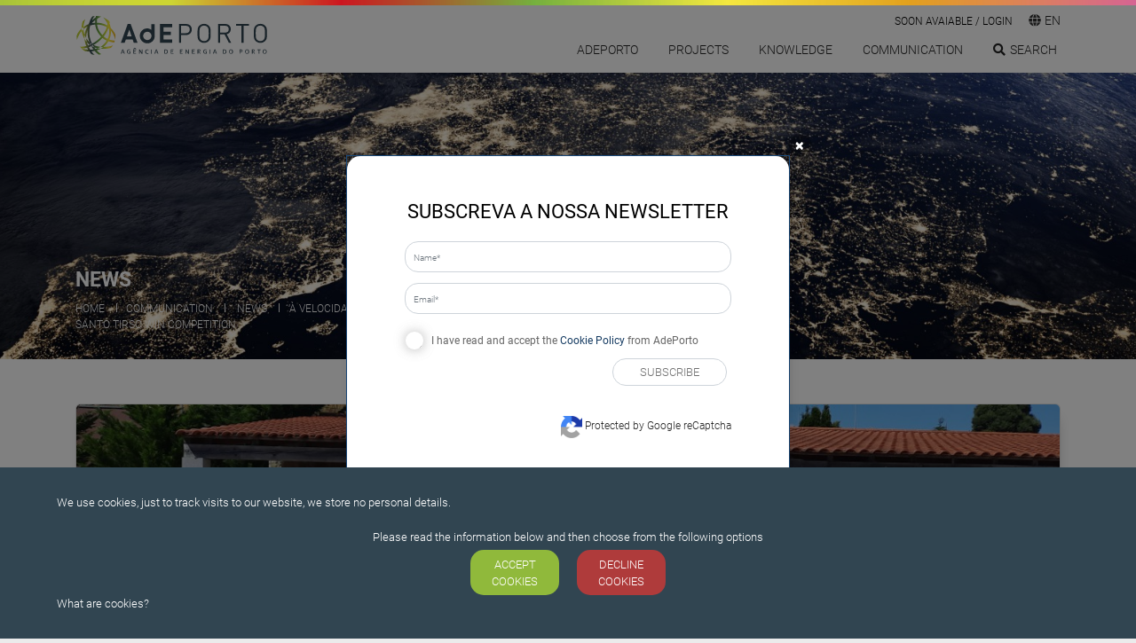

--- FILE ---
content_type: text/html; charset=UTF-8
request_url: https://adeporto.eu/en/news-1/lsquoa-velocidade-do-solrsquo-group-of-students-from-porto-and-santo-tirso-win-competition/
body_size: 14904
content:
<!DOCTYPE html>
<html>
<head>
<meta http-equiv="Content-Type" content="text/html; charset=utf-8">
<meta name="viewport" content="width=device-width, initial-scale=1">
<title>‘À Velocidade do Sol’: group of students from Porto and Santo Tirso win competition | AdEPorto</title>
<meta name="description" content="Is a private non-profit association, created on 2007 at the initiative of the Municipality of Porto">
<meta name="keywords" content="energy, agency, porto, projects">
<meta name="author" content="adeporto.eu" /><link rel="canonical" href="https://adeporto.eu/en/news-1/lsquoa-velocidade-do-solrsquo-group-of-students-from-porto-and-santo-tirso-win-competition/">
<meta property="og:title" name="og:title" content="‘À Velocidade do Sol’: group of students from Porto and Santo Tirso win competition" />
<meta property="og:type" name="og:type" content="article" />
<meta property="og:url" name="og:url" content="https://adeporto.eu/en/news-1/lsquoa-velocidade-do-solrsquo-group-of-students-from-porto-and-santo-tirso-win-competition/" />
<meta property="og:image" name="og:image" content="https://adeporto.eu/imagegen/client/files/0000000001/20210622160744_694.jpg/800x420/2/800x420/" />
<meta property="og:image:width" content="800"/>
<meta property="og:image:height" content="420"/>
<meta property="og:site_name" name="og:site_name" content="AdEPorto" />
<meta property="fb:admins" content="" />
<meta property="og:description" name="og:description" content="With the Inter-municipal Final of the Solar Carts Race of the &lsquo;&Agrave; Velocidade do Sol&rsquo; competition, which took place in the Monte de..." /><link rel="alternate" href="https://adeporto.eu/pt/comunicacao/noticias/lsquoa-velocidade-do-solrsquo-grupo-de-alunos-de-escolas-do-porto-e-de-santo-tirso-vencem-passatempo/" hreflang="pt" />
<link rel="alternate" href="https://adeporto.eu/en/news-1/lsquoa-velocidade-do-solrsquo-group-of-students-from-porto-and-santo-tirso-win-competition/" hreflang="en" />
<link href="https://adeporto.eu/favicon.ico" rel="shortcut icon">
<!-- ***** Site CSS **** -->
<link href="https://cdnjs.cloudflare.com/ajax/libs/mdbootstrap/4.6.0/css/mdb.min.css" rel="stylesheet">
<link href="/client/skins/plugins/datepicker/bootstrap-datepicker3.min.css" rel="stylesheet">
<link href="/client/skins/css/site.css" rel="stylesheet">
<link href="/client/skins/css/main.css" rel="stylesheet">
<!-- ***** Jquery JS **** -->
<script src="https://ajax.googleapis.com/ajax/libs/jquery/1.11.1/jquery.min.js"></script>
<script src="https://cdnjs.cloudflare.com/ajax/libs/popper.js/1.12.5/umd/popper.min.js"></script>
<script src="/client/skins/plugins/datepicker/bootstrap-datepicker.min.js"></script>
<script>!window.jQuery && document.write('<script src="/client/skins/plugins/jquery.min.js"><\/script>');</script>
<script type="text/javascript">
_Path="https://adeporto.eu/client/skins";
_Root=""
_areareservada=""
_Url="https://adeporto.eu";
campoobrigatorio="Required field";
erro_email="Enter a valid email";
sucesso="success_message";
erro="error";
valorminimo="";
valormaximo="";
valormaximo24="";
SUCESSONEWSLETTER="Your subscription was successful. Thanks";
ERRONEWSLETTER="";
pai_raiz="14";
urlpesquisa="https://adeporto.eu/en/search/";
</script>
<!-- ***** Site JS**** -->
<script src="/client/skins/javascript/site.js"></script>
</head>
<body>
    <div class="wrap compensa_header">
        
<!-- Google Analytics Code -->
<script>
  (function(i,s,o,g,r,a,m){i['GoogleAnalyticsObject']=r;i[r]=i[r]||function(){
  (i[r].q=i[r].q||[]).push(arguments)},i[r].l=1*new Date();a=s.createElement(o),
  m=s.getElementsByTagName(o)[0];a.async=1;a.src=g;m.parentNode.insertBefore(a,m)
  })(window,document,'script','https://www.google-analytics.com/analytics.js','ga');
  ga('create', 'UA-2292010-1', 'auto');
  ga('send', 'pageview');
</script>
<img src="https://adeporto.eu/client/skins/images/pre-header.png" class="pre-header img-fluid">
<header class="transicao">
	<div class="container">
		<div class="row">
			<div class="col-sm-12">
				<div class="logo left">
                    <a href="https://adeporto.eu">
                        <img src="https://adeporto.eu/client/skins/images/logo.svg" width="217" height="50" class="logo-black">
                        <img src="https://adeporto.eu/client/skins/images/logo-white.svg" width="217" height="50" class="logo-white">
                    </a>
                </div>

				<div id="pestana" class="user-box-wrapper right">
				<div class="right d-none d-lg-block">
            <div id="lang">
            <a data-toggle="dropdown" aria-haspopup="true" aria-expanded="false"><i class="fa fa-globe"></i>en</a>
            <ul class="dropdown-menu pull-right" role="menu">
                <li><a href="https://adeporto.eu/pt/comunicacao/noticias/lsquoa-velocidade-do-solrsquo-grupo-de-alunos-de-escolas-do-porto-e-de-santo-tirso-vencem-passatempo/" class="">Português</a></li><li><a href="https://adeporto.eu/en/news-1/lsquoa-velocidade-do-solrsquo-group-of-students-from-porto-and-santo-tirso-win-competition/" class="active">English</a></li>            </ul>
        </div>
    	<div class="right" style="height:26px">
	            <a href="" class="pestana_area text-uppercase"> Soon Avaiable / LOGIN</a>
        </div>
    <div class="clearfix"></div>
    <ul class="right" style="margin-top:5px">
        		
		<li class="transicao">
		    <a id="cat5"  class="nourl transicao" >ADEPORTO</a>
		    		        <ul>
		            		
		<li class="transicao">
		    <a id="cat9" href="https://adeporto.eu/en/adeporto-1/about-us/">About us</a>
		    		</li>

		
		<li class="transicao">
		    <a id="cat10" href="https://adeporto.eu/en/adeporto-1/governing-bodies/">Governing Bodies</a>
		    		</li>

		
		<li class="transicao">
		    <a id="cat12" href="https://adeporto.eu/en/adeporto-1/strategy-and-planning/">Strategy and Planning</a>
		    		</li>

		
		<li class="transicao">
		    <a id="cat13" href="https://adeporto.eu/en/adeporto-1/contact-us/">Contact us</a>
		    		</li>

		        </ul>
		    		</li>

		
		<li class="transicao">
		    <a id="cat6" href="https://adeporto.eu/en/projects/">Projects</a>
		    		</li>

		
		<li class="transicao">
		    <a id="cat8"  class="nourl transicao" >Knowledge</a>
		    		        <ul>
		            		
		<li class="transicao">
		    <a id="cat24" href="https://adeporto.eu/en/knowledge/energy/">Energy</a>
		    		</li>

		
		<li class="transicao">
		    <a id="cat23" href="https://adeporto.eu/en/knowledge/recommendations/">Recommendations</a>
		    		</li>

		
		<li class="transicao">
		    <a id="cat27" href="https://adeporto.eu/en/knowledge/glossary/">Glossary</a>
		    		</li>

		        </ul>
		    		</li>

		
		<li class="transicao">
		    <a id="cat14"  class="nourl transicao" >Communication</a>
		    		        <ul>
		            		
		<li class="transicao">
		    <a id="cat28" href="https://adeporto.eu/en/news-1/">News</a>
		    		</li>

		
		<li class="transicao">
		    <a id="cat11" href="https://adeporto.eu/en/documents/">Documents</a>
		    		</li>

		        </ul>
		    		</li>

        <li class="icon-search"><a><i class="fas fa-search" style="margin-right:5px"></i>Search</a></li>
	</ul>

</div>

<div class="menu-wrap shadow transicao d-block d-lg-none" id="menu-principal">
	<input value="" name="searchvalue" id="searchvalue" class="form-control" placeholder="" type="text">
	<div class="icon-search transicao" id="search-submit"></div>
	<hr>
	<div class="clearfix"></div>
	<h2 class="right"></h2>
	<div class="clearfix"></div>
	<ul class="menu">		
		<li class="transicao">
		    <a id="cat5"  class="nourl transicao" >ADEPORTO</a>
		    		        <ul>
		            		
		<li class="transicao">
		    <a id="cat9" href="https://adeporto.eu/en/adeporto-1/about-us/">About us</a>
		    		</li>

		
		<li class="transicao">
		    <a id="cat10" href="https://adeporto.eu/en/adeporto-1/governing-bodies/">Governing Bodies</a>
		    		</li>

		
		<li class="transicao">
		    <a id="cat12" href="https://adeporto.eu/en/adeporto-1/strategy-and-planning/">Strategy and Planning</a>
		    		</li>

		
		<li class="transicao">
		    <a id="cat13" href="https://adeporto.eu/en/adeporto-1/contact-us/">Contact us</a>
		    		</li>

		        </ul>
		    		</li>

		
		<li class="transicao">
		    <a id="cat6" href="https://adeporto.eu/en/projects/">Projects</a>
		    		</li>

		
		<li class="transicao">
		    <a id="cat8"  class="nourl transicao" >Knowledge</a>
		    		        <ul>
		            		
		<li class="transicao">
		    <a id="cat24" href="https://adeporto.eu/en/knowledge/energy/">Energy</a>
		    		</li>

		
		<li class="transicao">
		    <a id="cat23" href="https://adeporto.eu/en/knowledge/recommendations/">Recommendations</a>
		    		</li>

		
		<li class="transicao">
		    <a id="cat27" href="https://adeporto.eu/en/knowledge/glossary/">Glossary</a>
		    		</li>

		        </ul>
		    		</li>

		
		<li class="transicao">
		    <a id="cat14"  class="nourl transicao" >Communication</a>
		    		        <ul>
		            		
		<li class="transicao">
		    <a id="cat28" href="https://adeporto.eu/en/news-1/">News</a>
		    		</li>

		
		<li class="transicao">
		    <a id="cat11" href="https://adeporto.eu/en/documents/">Documents</a>
		    		</li>

		        </ul>
		    		</li>

	<li class="transicao">
								<a href="" class="pestana_area text-uppercase"> Soon Avaiable / LOGIN</a>
									</li>
	</ul>
</div>				</div>
			</div>
			<div class="c-hamburger-wrapper">
				<button class="c-hamburger c-hamburger--htx transicao">
					<span>toggle menu</span>
				</button>
			</div>
		</div>
	</div>
</header><div class="position-relative">
        <div class="banner-top" style="height:325px; background:url('https://adeporto.eu/imagegen//client/files/0000000001/shutterstock1072726052_395.jpg/1920x400/2/1920x400') center center no-repeat; background-size:cover;"> </div>
        <div class="container categoria">
        <div class="row">
            <div class="col-sm-6 breadcrumbs">
                <h1>News</h1>
                <div class="clearfix"></div>
                <span><a href="https://adeporto.eu" class="transicao">Home</a> <hr><a class="transicao" style="cursor:default">Communication</a> <hr> <a class="transicao" href="https://adeporto.eu/en/news-1/">News</a> <hr><a class="transicao" href="https://adeporto.eu/en/news-1/lsquoa-velocidade-do-solrsquo-group-of-students-from-porto-and-santo-tirso-win-competition/">‘À Velocidade do Sol’: group of students from Porto and Santo Tirso win competition</a> </span>
            </div>
        </div>
    </div>
</div><section class="geral-section" style="">
    <div class="container">
        <div class="row">
            <div class="col-sm-12 bloco-lista">
                <div class="card left box-shadow  transicao">
                    <div class="position-relative d-flex align-items-center">
                        <img src="https://adeporto.eu/imagegen//client/files/0000000001/20210622160744_694.jpg/1150x300/2/1150x300/" alt="" title="" class="img-fluid transicao">
                    </div>
                    <div class="card-body position-relative">
                        <h2 class="text-left"  style="padding: 20px 30px 0;color: ;" >‘À Velocidade do Sol’: group of students from Porto and Santo Tirso win competition</h2>
                        <h3 style="padding: 5px 30px 0;">2021-07-02</h3>
                        <div class="card-text"><span style="font-size:11pt"><span style="line-height:107%"><span style="font-family:Calibri,sans-serif">With the Inter-municipal Final of the Solar Carts Race of the &lsquo;&Agrave; Velocidade do Sol&rsquo; competition, which took place in the Monte de S&atilde;o Br&aacute;s Ecological Park, in Matosinhos, the winners of the initiative were selected.<br />
<br />
In the Elementary School Level, the award-winning cart was &ldquo;Solar moving, Towards the future&rdquo;, from the Basic and Secondary School of Cerco do Porto, in the Municipality of Porto, designed by students Beatriz Baltazar, Carolina Pereira and Pedro Maia, from the science club &ldquo;The little Einsteins&rdquo;. The students were supported by Professor Isabel Costa and Professor Ant&oacute;nio Lima.<br />
<br />
Concerning the Secondary and Professional Education, the winning cart was the &ldquo;FDTG&rdquo;, from the Workshop &ndash; Professional School of INA, in the Municipality of Santo Tirso, designed by students Diogo Moreira, Francisco Carneiro, Tiago Ferreira, Gustavo Neto and David Abreu Class 2I, supported by Professors Fernando F&eacute;lix and Ricardo Guimar&atilde;es.<br />
<br />
This initiative, organized as part of the Energy and Environment Week, with the support of E-Redes, was promoted at the 3rd cycle, secondary and professional teaching establishments of AdEPorto Member Municipalities, and aimed to encourage the design and construction of solar carts. The program&rsquo;s organization supplied the photovoltaic solar panels and motors, with the design and construction being the responsibility of the creativity and ingenuity of the participating teams.<br />
<br />
A total of 64 teams (24 in the Basic Education Level and 40 in the Secondary and Professional Education Level) and 253 students from the Municipalities of Gondomar, Matosinhos, Porto, P&oacute;voa de Varzim, Santo Tirso, Trofa and Vila do Conde participated in the respective Municipalities races.<br />
<br />
All carts that participated in the races were also rated by a jury, with the 1st place winners from each municipality being awarded in terms of design and conception.</span></span></span><br />
<br /><table border="0" cellpadding="0" cellspacing="0" style="width:1000px;">
	<tbody>
		<tr>
			<td><span style="font-size:11pt"><span style="line-height:107%"><span style="font-family:Calibri,sans-serif"><img alt="" src="https://adeporto.eu/client/files/0000000001/dsc0883_697.jpg" style="height: 200px; width: 300px;" /></span></span></span></td>
			<td><img alt="" src="https://adeporto.eu/client/files/0000000001/dsc0892_695.jpg" style="height: 200px; width: 300px;" /></td>
			<td><img alt="" src="https://adeporto.eu/client/files/0000000001/img5751_696.jpg" style="height: 200px; width: 300px;" /></td>
		</tr>
	</tbody>
</table>
</div>
                    </div>
                </div>
            </div>
        </div>
    </div>
</section>

<section class="geral-section" style="">
    <div class="container">
        <div class="row bloco-lista">
                <div class="col-sm-4 margin-grid-bottom-25">
        <a href="https://adeporto.eu/en/client/skins/geral.php?cat=267&share=true">
            <div class="card left box-shadow  transicao">
                <div class="position-relative d-flex align-items-center img-composicao">
                    <img src="https://adeporto.eu/imagegen//client/files/0000000001/paineis-solares_1045.jpeg/545x290/2/545x290/" alt="imagem" title="Energia limpa ao alcance de todos: famílias da Área Metropolitana do Porto vão receber painéis solares gratuitos" class="img-fluid transicao mx-auto">
                </div>
                <div class="card-body position-relative" style="margin-top:0">
                    <h5 class="card-title"><span class="d-block font12" style="margin-bottom:10px">2025-09-02</span>Energia limpa ao alcance de todos: famílias da Área Metropolitana do Porto vão receber painéis solares gratuitos</h5>
                    <p class="card-text transicao">
                        Com o objetivo de permitir a cerca de 300 famílias em situação de vulnerabilidade económica reduzir a sua fatura energética e...                    </p>
                    <div class="text-center">
                        <div class="btn btn-primary  position-absolute transform50X">See More</div>
                    </div>
                </div>
            </div>
        </a>
    </div>    <div class="col-sm-4 margin-grid-bottom-25">
        <a href="https://adeporto.eu/en/news-1/formacao-reforca-modelo-colaborativo-da-enno-ndash-energias-do-norte/">
            <div class="card left box-shadow  transicao">
                <div class="position-relative d-flex align-items-center img-composicao">
                    <img src="https://adeporto.eu/imagegen//client/files/0000000001/imagem1_505.jpg/545x290/2/545x290/" alt="imagem" title="Formação reforça modelo colaborativo da ENNO – Energias do Norte" class="img-fluid transicao mx-auto">
                </div>
                <div class="card-body position-relative" style="margin-top:0">
                    <h5 class="card-title"><span class="d-block font12" style="margin-bottom:10px">2025-08-13</span>Formação reforça modelo colaborativo da ENNO – Energias do Norte</h5>
                    <p class="card-text transicao">
                        No passado dia 16 de julho, a Casa do Corim, na Maia, acolheu uma sessão de formação dirigida aos membros da ENNO – Energias ...                    </p>
                    <div class="text-center">
                        <div class="btn btn-primary  position-absolute transform50X">See More</div>
                    </div>
                </div>
            </div>
        </a>
    </div>    <div class="col-sm-4 margin-grid-bottom-25">
        <a href="https://adeporto.eu/en/news-1/energia-limpa-a-partir-de-casa-familias-do-porto-poupam-com-solucao-pioneira-de-autoconsumo-coletivo/">
            <div class="card left box-shadow  transicao">
                <div class="position-relative d-flex align-items-center img-composicao">
                    <img src="https://adeporto.eu/imagegen//client/files/0000000001/dji0276-frame-at-0m59s_1041.jpg/545x290/2/545x290/" alt="imagem" title="Energia limpa a partir de casa: Famílias do Porto poupam com solução pioneira de autoconsumo coletivo " class="img-fluid transicao mx-auto">
                </div>
                <div class="card-body position-relative" style="margin-top:0">
                    <h5 class="card-title"><span class="d-block font12" style="margin-bottom:10px">2025-08-13</span>Energia limpa a partir de casa: Famílias do Porto poupam com solução pioneira de autoconsumo coletivo </h5>
                    <p class="card-text transicao">
                        A Comunidade de Energia Renovável de Agra do Amial assinalou no passado mês de julho o seu primeiro ano de funcionamento, com...                    </p>
                    <div class="text-center">
                        <div class="btn btn-primary  position-absolute transform50X">See More</div>
                    </div>
                </div>
            </div>
        </a>
    </div>        </div>
    </div>
</section>        <section class="contacts-section">
	<div class="container">
			</div>
</section>
<footer>
	<div class="subscreve">
		<div class="container">
			<div class="text-center">
				<h3 class="transicao" data-toggle="modal" data-target="#modalNewsletter">Subscribe to newsletter</h3>
			</div>
		</div>
	</div>
	<div class="top padding-grid-top-50" style="background:;">
		<div>
			<div class="container">
				<div class="clearfix associados_div">
					<section class="bloco-associados">	
    <div class="row">  	
        <div class="col-sm-12"> 
            <a href="https://adeporto.eu/en/adeporto-1/associates/"><h2>ASSOCIATES</h2></a>
            <div class="box">
                <div class="item">
    <a href="https://www.cm-gondomar.pt/" target="_blank">
        <img src="https://adeporto.eu/imagegen//client/files/0000000001/gondomardouro_429.png/100x100/2/" alt="" title="" class="img-fluid">
    </a>
</div><div class="item">
    <a href="https://www.cm-maia.pt/" target="_blank">
        <img src="https://adeporto.eu/imagegen//client/files/0000000001/logo-maia-copia_645.png/100x100/2/" alt="" title="" class="img-fluid">
    </a>
</div><div class="item">
    <a href="http://www.cm-matosinhos.pt/" target="_blank">
        <img src="https://adeporto.eu/imagegen//client/files/0000000001/camaramatosinhos_422.png/100x100/2/" alt="" title="" class="img-fluid">
    </a>
</div><div class="item">
    <a href="https://www.cm-paredes.pt/" target="_blank">
        <img src="https://adeporto.eu/imagegen//client/files/0000000001/paredes_524.jpg/100x100/2/" alt="" title="" class="img-fluid">
    </a>
</div><div class="item">
    <a href="http://www.cm-porto.pt/" target="_blank">
        <img src="https://adeporto.eu/imagegen//client/files/0000000001/porto_430.png/100x100/2/" alt="" title="" class="img-fluid">
    </a>
</div><div class="item">
    <a href="http://www.cm-pvarzim.pt/" target="_blank">
        <img src="https://adeporto.eu/imagegen//client/files/0000000001/camarapovoa_423.png/100x100/2/" alt="" title="" class="img-fluid">
    </a>
</div><div class="item">
    <a href="https://www.cm-stirso.pt/" target="_blank">
        <img src="https://adeporto.eu/imagegen//client/files/0000000001/whatsapp-image-2025-01-23-at-141634_1014.jpeg/100x100/2/" alt="" title="" class="img-fluid">
    </a>
</div><div class="item">
    <a href="http://www.mun-trofa.pt/" target="_blank">
        <img src="https://adeporto.eu/imagegen//client/files/0000000001/camaratrofa_427.png/100x100/2/" alt="" title="" class="img-fluid">
    </a>
</div><div class="item">
    <a href="https://www.cm-valongo.pt/" target="_blank">
        <img src="https://adeporto.eu/imagegen//client/files/0000000001/valongo_852.png/100x100/2/" alt="" title="" class="img-fluid">
    </a>
</div><div class="item">
    <a href="https://www.cm-viladoconde.pt/" target="_blank">
        <img src="https://adeporto.eu/imagegen//client/files/0000000001/camaravilaconde_426.png/100x100/2/" alt="" title="" class="img-fluid">
    </a>
</div><div class="item">
    <a href="https://www.e-redes.pt/pt-pt" target="_blank">
        <img src="https://adeporto.eu/imagegen//client/files/0000000001/e-redes-770x439c_679.jpg/100x100/2/" alt="" title="" class="img-fluid">
    </a>
</div><div class="item">
    <a href="https://www.portgas.pt/" target="_blank">
        <img src="https://adeporto.eu/imagegen//client/files/0000000001/porttgas_439.png/100x100/2/" alt="" title="" class="img-fluid">
    </a>
</div><div class="item">
    <a href="http://www.apdl.pt/header" target="_blank">
        <img src="https://adeporto.eu/imagegen//client/files/0000000001/portoleixoes_437.png/100x100/2/" alt="" title="" class="img-fluid">
    </a>
</div><div class="item">
    <a href="https://www.aguasdoporto.pt/" target="_blank">
        <img src="https://adeporto.eu/imagegen//client/files/0000000001/aguasporto_433.png/100x100/2/" alt="" title="" class="img-fluid">
    </a>
</div><div class="item">
    <a href="https://www.lipor.pt/pt/" target="_blank">
        <img src="https://adeporto.eu/imagegen//client/files/0000000001/lipor_435.png/100x100/2/" alt="" title="" class="img-fluid">
    </a>
</div><div class="item">
    <a href="http://www.map.pt/index.php/en/" target="_blank">
        <img src="https://adeporto.eu/imagegen//client/files/0000000001/mercadoabastecedorporto_436.png/100x100/2/" alt="" title="" class="img-fluid">
    </a>
</div><div class="item">
    <a href="http://www.portovivosru.pt/" target="_blank">
        <img src="https://adeporto.eu/imagegen//client/files/0000000001/5_853.png/100x100/2/" alt="" title="" class="img-fluid">
    </a>
</div><div class="item">
    <a href="http://www.cicap.pt/" target="_blank">
        <img src="https://adeporto.eu/imagegen//client/files/0000000001/6_857.png/100x100/2/" alt="" title="" class="img-fluid">
    </a>
</div><div class="item">
    <a href="https://www.addp.pt/home.php" target="_blank">
        <img src="https://adeporto.eu/imagegen//client/files/0000000001/2_854.png/100x100/2/" alt="" title="" class="img-fluid">
    </a>
</div><div class="item">
    <a href="https://www.adene.pt/" target="_blank">
        <img src="https://adeporto.eu/imagegen//client/files/0000000001/adene_440.png/100x100/2/" alt="" title="" class="img-fluid">
    </a>
</div><div class="item">
    <a href="http://www.aeportugal.pt/" target="_blank">
        <img src="https://adeporto.eu/imagegen//client/files/0000000001/3_855.png/100x100/2/" alt="" title="" class="img-fluid">
    </a>
</div><div class="item">
    <a href="https://www.aiccopn.pt/" target="_blank">
        <img src="https://adeporto.eu/imagegen//client/files/0000000001/aiccopn_441.png/100x100/2/" alt="" title="" class="img-fluid">
    </a>
</div><div class="item">
    <a href="https://www.deco.proteste.pt/" target="_blank">
        <img src="https://adeporto.eu/imagegen//client/files/0000000001/deco_444.png/100x100/2/" alt="" title="" class="img-fluid">
    </a>
</div><div class="item">
    <a href="https://sigarra.up.pt/faup/pt/web_page.inicial" target="_blank">
        <img src="https://adeporto.eu/imagegen//client/files/0000000001/faup_445.png/100x100/2/" alt="" title="" class="img-fluid">
    </a>
</div><div class="item">
    <a href="https://sigarra.up.pt/up/pt" target="_blank">
        <img src="https://adeporto.eu/imagegen//client/files/0000000001/univporto_451.png/100x100/2/" alt="" title="" class="img-fluid">
    </a>
</div><div class="item">
    <a href="http://www.inegi.up.pt/" target="_blank">
        <img src="https://adeporto.eu/imagegen//client/files/0000000001/inegi_443.png/100x100/2/" alt="" title="" class="img-fluid">
    </a>
</div><div class="item">
    <a href="https://www.inesctec.pt/en" target="_blank">
        <img src="https://adeporto.eu/imagegen//client/files/0000000001/inesctec_446.png/100x100/2/" alt="" title="" class="img-fluid">
    </a>
</div><div class="item">
    <a href="http://www.ordemengenheiros.pt/pt/" target="_blank">
        <img src="https://adeporto.eu/imagegen//client/files/0000000001/ordemeng_449.png/100x100/2/" alt="" title="" class="img-fluid">
    </a>
</div><div class="item">
    <a href="http://www.oasrn.org/home.php" target="_blank">
        <img src="https://adeporto.eu/imagegen//client/files/0000000001/oasrn_448.png/100x100/2/" alt="" title="" class="img-fluid">
    </a>
</div><div class="item">
    <a href="https://www.oet.pt/portal/" target="_blank">
        <img src="https://adeporto.eu/imagegen//client/files/0000000001/oredeemengtec_450.png/100x100/2/" alt="" title="" class="img-fluid">
    </a>
</div><div class="item">
    <a href="https://www.isep.ipp.pt/" target="_blank">
        <img src="https://adeporto.eu/imagegen//client/files/0000000001/isep_447.png/100x100/2/" alt="" title="" class="img-fluid">
    </a>
</div><div class="item">
    <a href="https://www.serralves.pt/" target="_blank">
        <img src="https://adeporto.eu/imagegen//client/files/0000000001/serralves-300x245copia_703.jpg/100x100/2/" alt="" title="" class="img-fluid">
    </a>
</div><div class="item">
    <a href="https://www.metrodoporto.pt/" target="_blank">
        <img src="https://adeporto.eu/imagegen//client/files/0000000001/metroporto_848.jpg/100x100/2/" alt="" title="" class="img-fluid">
    </a>
</div><div class="item">
    <a href="https://www.stcp.pt/pt/viajar/" target="_blank">
        <img src="https://adeporto.eu/imagegen//client/files/0000000001/4_856.png/100x100/2/" alt="" title="" class="img-fluid">
    </a>
</div><div class="item">
    <a href="https://greenvolt.com/pt-pt/" target="_blank">
        <img src="https://adeporto.eu/imagegen//client/files/0000000001/greenvolt_898.png/100x100/2/" alt="" title="" class="img-fluid">
    </a>
</div>
            </div>
        </div>
    </div>
</section>				</div>
			</div>
		</div>
	</div>
	<div class="clearfix"></div>
	<div class="middle" style="background:">
		<div class="container">
			<div class="row">
				<div class="col-sm-3 d-none d-sm-block logo_footer">
					
<img src="https://adeporto.eu/client/files/0000000001/logo_207.svg" class="img-fluid">
				</div>
				<div class="col-sm-3 d-none d-sm-block">
					<h3>AdEPorto</h3>
<ul>
    <li><a href="https://adeporto.eu/en/adeporto-1/about-us/" class="transicao">About us</a></li><li><a href="https://adeporto.eu/en/adeporto-1/governing-bodies/" class="transicao">Governing Bodies</a></li><li><a href="https://adeporto.eu/en/adeporto-1/strategy-and-planning/" class="transicao">Strategy and Planning</a></li><li><a href="https://adeporto.eu/en/adeporto-1/contact-us/" class="transicao">Contact us</a></li>
</ul>					<div class="margin-grid-top">
												<a href="https://adeporto.eu/en/projects/"><h3>Projects</h3></a>					</div>
				</div>
				<div class="col-sm-3 d-none d-sm-block">
										<!-- <div class="margin-grid-top">
						</div> -->
					<h3>Communication</h3>
<ul>
    <li><a href="https://adeporto.eu/en/news-1/" class="transicao">News</a></li><li><a href="https://adeporto.eu/en/documents/" class="transicao">Documents</a></li>
</ul>				</div>
				<div class="col-sm-3">
					<h3>Contacts</h3>

<p>Rua Gon&ccedil;alo Crist&oacute;v&atilde;o, 347 Fr.B Est.2<br />
4000-270 Porto - PORTUGAL<br />
info@adeporto.eu&nbsp;&nbsp;<br />
+351 22 201 28 93</p>					<div class="margin-grid-top d-none d-sm-block">
						<div class="redes-sociais">
    <h3 class="font-weight-normal d-none d-sm-block">Follow us on social media</h3>
    <ul>
        <li><a href="https://www.linkedin.com/company/adeporto-agencia-de-energia-do-porto/" target="_blank"><i class="fab fa-linkedin transicao"></i></a></li>
        <li><a href="https://www.facebook.com/AdEPorto-Ag%C3%AAncia-de-Energia-do-Porto-379215842105892/" target="_blank"><i class="fab fa-facebook transicao"></i></a></li>
        
        <li><a href="https://www.instagram.com/ade_porto/profilecard/?igsh=MWRqYWhibTQwY28xcQ==" target="_blank"><i class="fab fa-instagram transicao"></i></a></li>
        <li><a href="https://www.youtube.com/@AgenciadeEnergiadoPorto" target="_blank"><i class="fab fa-youtube-square transicao"></i></a></li>
    </ul>
</div>					</div>
				</div>
			</div>
		</div>
	</div>
	<div class="clearfix"></div>
	<div class="bottom">
		<div class="container">
			<div class="row">
				<div class="left col-sm-4 d-none d-sm-block"><span> &copy; 2026, <a href="http://www.fullscreen.pt" class="linkfull">by Fullscreen</a></span></div>
				<div class="left col-12 col-sm-8 links_uteis">
					<a href="https://adeporto.eu/en/my-account/privacy-policy/" class="transicao right" style="padding-left:20px">Privacy Policy</a>					<a href="https://adeporto.eu/en/my-account/cookie-policy/" class="transicao right" style="padding-left:20px">Cookie Policy</a>					<a href="https://adeporto.eu/en/my-account/terms-and-conditions/" class="transicao right"></a>				</div>
			</div>
		</div>
	</div>
</footer>

<!-- PESQUISA - FULLSCREEN -->
<div id="fullscreen-search" class="fullscreen-search-wrapper traniscao">
	<div class="fullscreen-search-close close transicao"></div>
	<div class="fullscreen-search-inner">
		<h1 class="text-center col-sm-12"></h1>
		<input value="" name="searchvalue" id="searchvalue" class="form-control" placeholder="" type="text">
		<div class="icon-search transicao" id="search-submit"></div>
	</div>
</div>

<!-- Modal NEWSLETTER-->
<div class="modal fade" id="modalNewsletter" tabindex="-1" role="dialog" aria-labelledby="modalNewsletterLabel" aria-hidden="true">
	<div class="modal-dialog" role="document">
		<div class="modal-content box-shadow">
			<button type="button" class="close transicao" data-dismiss="modal" aria-label="Close">
				<span aria-hidden="true">&times;</span>
			</button>
			<div class="modal-body">
				<h2 style="text-align:center;">Subscreva a nossa newsletter</h2>
				<form id="formNewsletter" name="formNewsletter" class="w-100 form" data-sucesso="Thank you!<br>Your email has been added to our list." data-erro="An error occurred please try again later" data-errorrecaptcha="Fill in the recaptcha correctly" data-errormailexists="Oops ...<br>This email is already registered.">
					<input type="hidden" name="formname" value="formNewsletter">
					<input type="hidden" name="formpage" value="">
					<div class="col-sm-12">
						<div class="row">
							<div class="col-sm-12">
								<div class="form-group">
									<input type="text" class="form-control" id="nome" name="nome" placeholder="Name*">
								</div>
							</div>
						</div>
						<div class="row">
							<div class="col-sm-12">
								<div class="form-group">
									<input type="email" class="form-control" id="email" name="email" placeholder="Email*">
								</div>
							</div>
						</div>
						<div class="row">
							<div class="col-sm-12" style="margin-top:6px">
								<div class="form-group checkboxAceito transicao">
									<label for="subscribeNews"> I have read and accept the <a href="https://adeporto.eu/en/my-account/cookie-policy/" class="transicao">Cookie Policy</a> from AdePorto</label>
									<input type="checkbox" id="subscribeNews" class="transicao" name="subscribeNews" value="subscribeNews">
								</div>
							</div>
							<div class="col-sm-12 right">
								<button class="btn right btn-primary submitform send form-button transicao" id="recaptcha-submit-newsletter" type="submit" data-origem="subscribe">subscribe</button>
								<div class="g-recaptcha" id="recaptcha-newsletter" data-callback="recaptchaCallback" data-badge="bottomright" data-size="invisible" style="display: none"></div>
							</div>
						</div>
						<div class="row">
							<div class="col-sm-12 margin-grid-top">
								<a class="recaptcha-info right" href="https://www.google.com/policies/terms/" target="_blank">
									<img src="https://adeporto.eu/client/skins/images/reCAPTCHA_logo.png" class="img-fluid" alt="Recaptcha" title="Recaptcha" width="24">
									 Protected by Google reCaptcha								</a>
							</div>
						</div>
					</div>
				</form>
			</div>
		</div>
	</div>
</div>

<!-- The Bootstrap Image Gallery lightbox, should be a child element of the document body -->
<div id="blueimp-gallery" class="blueimp-gallery blueimp-gallery-controls">
	<!-- The container for the modal slides -->
	<div class="slides"></div>
	<!-- Controls for the borderless lightbox -->
	<h3 class="title"></h3>
	<a class="prev"><i class="fa fa-angle-left"></i></i></a>
	<a class="next"><i class="fa fa-angle-right"></i></i></a>
	<a class="close"><i class="fa fa-times-thin"></i></a>
	<a class="play-pause"></a>
	<ol class="indicator"></ol>
	<!-- The modal dialog, which will be used to wrap the lightbox content -->
	<div class="modal fade">
		<div class="modal-dialog">
			<div class="modal-content">
				<button type="button" class="close" aria-hidden="true"><i class="fa fa-close"></i></button>
				<div class="modal-header">
					<h4 class="modal-title"></h4>
				</div>
				<div class="modal-body next"></div>
				<div class="modal-footer">
					<button type="button" class="btn btn-default pull-left prev">
						<i class="fa fa-angle-left"></i>
						Previous
					</button>
					<button type="button" class="btn btn-primary next">
						Next
						<i class="fa fa-angle-right"></i>
					</button>
				</div>
			</div>
		</div>
	</div>
</div>
<!--div id="cookies-overlay"></div>-->

<iframe name="postiframe" id="postiframe" style="display:none;" src="about:blank"></iframe>
<script src="https://www.google.com/recaptcha/api.js?onload=onloadCallback&render=explicit" async defer></script>
<script type="text/javascript" src="https://cdnjs.cloudflare.com/ajax/libs/mdbootstrap/4.6.0/js/mdb.min.js"></script>
<script src="https://adeporto.eu/client/skins/plugins/sweetalert2.all.min.js"></script>
<script type="text/javascript">
	// mais que um recaptcha por p�gina
	var onloadCallback = function() {
			var recaptchas = document.querySelectorAll("div[class='g-recaptcha']");

			for (i = 0; i < recaptchas.length; i++) {
				var id = grecaptcha.render(recaptchas[i].id, {
					'sitekey': '6LcrjoIUAAAAAHnfNfVvfclckwlOSFQnTI5PhWWZ',
				});
				$(recaptchas[i]).parents("form").data("recaptcha-id", id);
			}
		}



		<!--BOTTOM JS-- >
		
	var letters=' ABCÇDEFGHIJKLMNÑOPQRSTUVWXYZabcçdefghijklmnñopqrstuvwxyzàáÀÁéèÈÉíìÍÌïÏóòÓÒúùÚÙüÜ'
function alpha(e,allow) {
     var k;
     k=document.all?parseInt(e.keyCode): parseInt(e.which);
     return (allow.indexOf(String.fromCharCode(k))!=-1);
}

$(document).ready(function(){

  
    $(".btn.entrar").on("click", function(e){
      e.preventDefault();
      validalogar($(this).parents("form").attr("name"));
    })


    $(".termos-condicoes").on("click",function(e){
          e.stopPropagation();
          e.preventDefault();
          var t = $(this), idprod = t.data("idprod");
          $.ajax({
                url: _Path+"/modules/netusers/modal.php?ficheiro=html/termos.html&rw=" + Math.random(),
                type: "POST",
                dataType: "html",
                data: "idprod="+idprod,
                success: function(data) {
                    $("#modal-termos .modal-content").html(data).data("idprod",idprod);
                    $("#modal-termos").modal('show');
            }

      });
    });

    $("#modal-termos .close").on("click",function(){
      $('#modal-termos').modal('hide');
    });


    var murl = location.href,
      urlChunks = murl.split('/');

    if(urlChunks[urlChunks.length - 1] == "#novo")
      $('html, body').animate({scrollTop: $("#registo").offset().top}, 500); 


          jQuery.validator.addMethod("EuropeanDate", function(value, element) {
                return value.match(/^\d{4}-((0\d)|(1[012]))-(([012]\d)|3[01])$/);
          });


              //$("#InputDataNascimento").mask("9999-99-99");
                            //$("#InputDataNascimento").mask("9999-99-99");
              $('#novo_utilizador_form').validate({
                rules:{
                  name:"required",
                  address:"required",
                  postalcode:"required",
                  city:"required",
                  country:"required",
                  aceito:"required",
                  // datanascimento:{
                  //    EuropeanDate : true ,
                  //    date:true
                  // },
                  mobile: {
                    required:true,
                    minlength: 9
                  },
                  nif: {
                    required:true,
                    minlength: 9
                  },
                  email: {
                    required: true,
                    email: true
                  },
                  password: {
                    required: true,
                    minlength: 5
                  },
                  confirmpassword: {
                    required: true,
                    equalTo: "#InputPassword"
                  }

                },
                messages:{
                  name: "Fill in the Name",
                  address: "Fill in the Adress",
                  postalcode: "Fill in the Postal Code",
                  city: "Fill in the City",
                  country: "Fill in the Country",
                  mobile: "Fill in the Mobile number",
                  nif: "Fill in the VAT",
                  aceito: "You must accept the terms and conditions",
                  datanascimento:{
                    date:"Fill in the Date of Birth correctly. Ex: (YYYY-MM-DD)",
                    EuropeanDate:"Fill in the Date of Birth correctly. Ex: (YYYY-MM-DD)"
                  },
                  email: {
                    required: "Fill in the E-mail.",
                    email: "A valid email is required."
                  },
                  password: {
                    required: "Fill in the Password",
                    minlength:"Password must contain at least 5 characters"
                  },
                  confirmpassword: {
                    required: " ",
                    equalTo: "Passwords must be the same"
                  }
                },
                invalidHandler: function(form, validator) {
                  $('html, body').animate({scrollTop: $("#registo").offset().top}, 500);      
                },
                showErrors: function() {
                  this.defaultShowErrors();
                },

                submitHandler: function() {
                   submeteregisto();
                 }

              });
          

});


function submeteregisto(){
  $.ajax({
     type: "POST",
     url: "https://adeporto.eu/client/skins/modules/netusers/new.php?accao=submeter",
     data: $( "#novo_utilizador_form" ).serialize(),
     async: true,
     success: function(msg){
      if(msg==1){
               $("html, body").animate({ scrollTop: 0 }, 600);
        $('<div class="alert alert-success">Your registration was successful. Your account is under approval. Wait for a contact from us so you can login.</div>').insertBefore("#content-registo .registo-form").fadeIn('slow', function() {
          $('#novo_utilizador_form')[0].reset();
          $("#novo_utilizador_form").find(".form-group").removeClass("has-success");
          setTimeout("$('.alert').fadeOut('slow')",6000);
          $("#novo_utilizador_form").find(".form-control").removeClass('has-success');
          $("#novo_utilizador_form").find(".form-control-feedback").removeClass('glyphicon-ok');
            });

      }else if(msg=='E01'){
        $("html, body").animate({ scrollTop: 0 }, 600);
        $('<div class="alert alert-danger">Attention: The email you entered is already registered.</div>').insertBefore("#content-registo .registo-form").fadeIn('slow', function() {
          setTimeout("$('.alert').fadeOut('slow')",6000);
                $("#InputEmail").closest('.form-group').removeClass('has-success').addClass('has-error');
                $("#InputEmail").closest('.form-group').find(".form-control-feedback").removeClass('glyphicon-ok').addClass('glyphicon-remove');
            });
      }else{
        $("html, body").animate({ scrollTop: 0 }, 600);
        $('<div class="alert alert-danger">An error occurred while registering. <br> Try again later</div>').insertBefore("#content-registo .registo-form").fadeIn('slow', function() {
          setTimeout("$('.alert').fadeOut('slow')",6000);
            });
      }
      }
   });

}

	$(window).load(function() {
		//COOKIE WARNING ======================================
		$.cookieCuttr({
					});
	});

	$(".cc-cookies").on("click", "#accept", function() {
		$(".cc-cokies-overlay").removeClass(".cc-cokies-overlay");
	})


	//PESQUISA » » » » » » » » » »
	$("body").on("click", "#search-submit", function() {
		location.href = "https://adeporto.eu/en/search/" + $("#searchvalue").val();
	});

	$("body").on("click", ".banner .icon-search", function() {
		location.href = "https://adeporto.eu/en/search/" + $(".banner input").val();
	});

	$(".fullscreen-search-inner input").keypress(function(event) {
		value = $(this).val()
		var keycode = (event.keyCode ? event.keyCode : event.which);
		if (keycode == '13') {
			location.href = "https://adeporto.eu/en/search/" + value;
		}
	});

	$("body").on("click", ".icon-search", function() {
		$("body").addClass("noscroll");
		$("#fullscreen-search").toggleClass('show');
		$("#fullscreen-search").find("input").focus();
	});

	$(".search-mobile").on("click", function() {
		$("#fullscreen-search").toggleClass('show');
		$("#fullscreen-search").find("input").focus();
	});

	$("body").on("click", ".fullscreen-search-close", function() {
		$("body").removeClass("noscroll");
		$("#fullscreen-search").removeClass('show');
	});


	//VALIDA FORMULARIO DE CONTACTOS » » » » » » » » » »
	$('#formNewsletter').validate({
		rules: {
			nome: {
				required: true
			},
			email: {
				required: true,
				email: true
			},
			subscribeNews: {
				required: true
			}
		},
		messages: {
			nome: "Required field",
			email: {
				required: " Enter a valid email",
				email: " Enter a valid email"
			},
			subscribeNews: "Required field",
		},
		submitHandler: function() {
			return false;
		}
	});

	/*MENU*/
	$(".c-hamburger--htx").on("click", function(e) {
		e.stopPropagation();
		e.preventDefault();
		if ($(".menu-wrap").hasClass("open")) {
			$(".c-hamburger").removeClass("open");
			$(".menu-wrap").css("right", "-400px");
			$(".menu-wrap").removeClass("open");
		} else {
			$(".c-hamburger").addClass("open");
			$(".menu-wrap").css("right", "0px");
			$(".menu-wrap").addClass("open");
		}
	});

	// $(document).on("click",function(e){
	// 	if($(".menu-wrap").hasClass("open")){
	// 		$(".c-hamburger").removeClass("open");
	//         $(".menu-wrap").css("right","-400px");
	// 		$(".menu-wrap").removeClass("open");
	// 	}
	// });

	//CLICAR NAS TABS DE REGISTO » » » » » » » » » »
	$(".nav.nav-tabs li a").on("click", function(e) {
		$(".nav.nav-tabs li").removeClass("active");
		$(this).parent().addClass("active");
	});


	//BANNER SLIDESHOW CAROUSEL » » » » » » » » » »
	if ($(".bloco-carousel .carousel-wrapper").length > 0) {
		$('.bloco-carousel .carousel-wrapper').owlCarousel({
			loop: $('.bloco-carousel .carousel-wrapper .item').size() > 1 ? true : false,
			margin: 0,
			dots: $('.bloco-carousel .carousel-wrapper .item').size() > 1 ? true : false,
			autoplay: true,
			autoHeight: false,
			autoplayTimeout: 10000,
			nav: false,
			navText: ['<i class="fa fa-angle-left"></i>', '<i class="fa fa-angle-right"></i>'],
			items: 1
		});
	}


	//ASSOCIADOS CAROUSEL » » » » » » » » » »
	if ($(".bloco-associados .box").length > 0) {
		$('.bloco-associados .box').owlCarousel({
			loop: $('.bloco-associados .box .item').size() > 1 ? true : false,
			margin: 30,
			dots: $('.bloco-associados .box .item').size() > 1 ? true : false,
			autoplay: true,
			autoHeight: false,
			dots: false,
			autoplayTimeout: 5000,
			nav: false,
			navText: ['<i class="fa fa-angle-left"></i>', '<i class="fa fa-angle-right"></i>'],
			items: 5,
			slideBy: 5
		});
	}

	//MENU HAMBURGUER CLICK » » » » » » » » » »
	$(".menu-wrap ul li").on("click", function(e) {
		$(this).toggleClass("open");
		$(this).children("ul").slideToggle(500);
		$(this).children("a").toggleClass("font-weight-bold");
	});


	//VALIDA FORMULARIO DE CONTACTOS » » » » » » » » » »
	$('#formContactos').validate({
		rules: {
			nome: {
				required: true
			},
			phone: {
				required: true,
				number: true
			},
			email: {
				required: true,
				email: true
			},
			message: {
				required: true
			},
			subscribeNews: {
				required: true
			}
		},
		messages: {
			nome: "Required field",
			phone: "Required field",
			number: "",
			email: {
				required: " Enter a valid email",
				email: " Enter a valid email"
			},
			country: "Required field",
			message: "Required field",
			subscribeNews: "Required field",
		},
		submitHandler: function() {
			return false;
		}
	});




	//AREA RESERVADA =================================

	$("body").on("click", ".doc_folder", function() {
		var id = $(this).data("id");
		$.ajax({
			url: _Path + "/documento-ajax.php",
			type: "POST",
			dataType: "html",
			cache: false,
			data: "id=" + id,
			success: function(data) {
				$("#contentArea").fadeOut(function() {
					$("#contentArea").html(data).fadeIn();
				});
			}
		});
	})

	//ALPHABET =====================
	$(window).scroll(function() {
		var height = $(window).scrollTop();
		if (height > $(".geral-section").position().top + 20 && $(".alphabet").length > 0) {
			$(".fora").addClass("fixedbar");
		} else {
			$(".fora").removeClass("fixedbar");
		}
	});


	// MAPA LINK
	$(".map_svg path").click(function() {
		var t = $(this);
		var link = t.data("link");
		window.open(link, "_blank");
	});
</script>

<script>
	$(document).ready(function() {
		function getCookie(name) {
			let match = document.cookie.match(new RegExp('(^| )' + name + '=([^;]+)'));
			return match ? match[2] : null;
		}

		function setCookie(name, value, days) {
			let date = new Date();
			date.setTime(date.getTime() + (days * 24 * 60 * 60 * 1000));
			document.cookie = name + "=" + value + "; expires=" + date.toUTCString() + "; path=/";
		}

		// Verifica se o modal já foi exibido
		if (!getCookie('newsletterModalShown')) {
			setTimeout(function() {
				$('#modalNewsletter').modal('show');
				setCookie('newsletterModalShown', 'true', 1); // Define cookie por 24 horas
			}, 6000);
		}
	});
</script>

<style>
	.ade-chart {
		background-color: #fff;
		border-radius: 8px;
		box-shadow: none !important;
	}

	label.custom-select {
    border-radius: 8px;
    -webkit-border-radius: 8px;
    -moz-border-radius: 8px;
}

.dashboard-grid {
    display: grid;
    grid-template-columns: 1fr 1fr;
    grid-template-rows: 1fr 1fr;
    gap: 30px;
    padding: 0;
    width: 100%;
    margin: 0 15px 30px 15px;
}

.energy-block,.emissions-block,.chart-block {
  padding: 25px;
  border-radius: 8px;
  color: #404040;
}
.energy-block {
  background-color: #75CCE6;
}
.emissions-block {
  background-color: #DCE148;
}
.chart-block {
  background-color: #fff;
  grid-column: 2 / 3;
  grid-row: 1 / 3;
}
.percentage {
  font-size: 40px;
  font-weight: bold;
  margin: 10px 0;
}

.value {
  font-size: 16px;
  font-weight: 500;
  margin-bottom: 20px;
}
.chart-box {

}

.relatorio-wrapper .card-text {
	font-size: 15px;
}

#legendasbar .icons-legenda-bar, #legendasbar-sector .icons-legenda-bar-sector {
    width: 73px;
    align-items: end;
}

/* Responsive layout: stacks everything vertically */
@media (max-width: 768px) {
  .dashboard-grid {
    grid-template-columns: 1fr;
    grid-template-rows: auto;
  }
  .chart-block {
    grid-column: auto;
    grid-row: auto;
  }
  .ade-chart {
	min-height: 350px;
	}
}

@media (min-width: 1400px) {
    .container {
        max-width: 1340px;
    }
}
</style>    </div>
</body>
</html>

--- FILE ---
content_type: text/html; charset=utf-8
request_url: https://www.google.com/recaptcha/api2/anchor?ar=1&k=6LcrjoIUAAAAAHnfNfVvfclckwlOSFQnTI5PhWWZ&co=aHR0cHM6Ly9hZGVwb3J0by5ldTo0NDM.&hl=en&v=PoyoqOPhxBO7pBk68S4YbpHZ&size=invisible&badge=bottomright&anchor-ms=20000&execute-ms=30000&cb=wmlsmheb0jx4
body_size: 49457
content:
<!DOCTYPE HTML><html dir="ltr" lang="en"><head><meta http-equiv="Content-Type" content="text/html; charset=UTF-8">
<meta http-equiv="X-UA-Compatible" content="IE=edge">
<title>reCAPTCHA</title>
<style type="text/css">
/* cyrillic-ext */
@font-face {
  font-family: 'Roboto';
  font-style: normal;
  font-weight: 400;
  font-stretch: 100%;
  src: url(//fonts.gstatic.com/s/roboto/v48/KFO7CnqEu92Fr1ME7kSn66aGLdTylUAMa3GUBHMdazTgWw.woff2) format('woff2');
  unicode-range: U+0460-052F, U+1C80-1C8A, U+20B4, U+2DE0-2DFF, U+A640-A69F, U+FE2E-FE2F;
}
/* cyrillic */
@font-face {
  font-family: 'Roboto';
  font-style: normal;
  font-weight: 400;
  font-stretch: 100%;
  src: url(//fonts.gstatic.com/s/roboto/v48/KFO7CnqEu92Fr1ME7kSn66aGLdTylUAMa3iUBHMdazTgWw.woff2) format('woff2');
  unicode-range: U+0301, U+0400-045F, U+0490-0491, U+04B0-04B1, U+2116;
}
/* greek-ext */
@font-face {
  font-family: 'Roboto';
  font-style: normal;
  font-weight: 400;
  font-stretch: 100%;
  src: url(//fonts.gstatic.com/s/roboto/v48/KFO7CnqEu92Fr1ME7kSn66aGLdTylUAMa3CUBHMdazTgWw.woff2) format('woff2');
  unicode-range: U+1F00-1FFF;
}
/* greek */
@font-face {
  font-family: 'Roboto';
  font-style: normal;
  font-weight: 400;
  font-stretch: 100%;
  src: url(//fonts.gstatic.com/s/roboto/v48/KFO7CnqEu92Fr1ME7kSn66aGLdTylUAMa3-UBHMdazTgWw.woff2) format('woff2');
  unicode-range: U+0370-0377, U+037A-037F, U+0384-038A, U+038C, U+038E-03A1, U+03A3-03FF;
}
/* math */
@font-face {
  font-family: 'Roboto';
  font-style: normal;
  font-weight: 400;
  font-stretch: 100%;
  src: url(//fonts.gstatic.com/s/roboto/v48/KFO7CnqEu92Fr1ME7kSn66aGLdTylUAMawCUBHMdazTgWw.woff2) format('woff2');
  unicode-range: U+0302-0303, U+0305, U+0307-0308, U+0310, U+0312, U+0315, U+031A, U+0326-0327, U+032C, U+032F-0330, U+0332-0333, U+0338, U+033A, U+0346, U+034D, U+0391-03A1, U+03A3-03A9, U+03B1-03C9, U+03D1, U+03D5-03D6, U+03F0-03F1, U+03F4-03F5, U+2016-2017, U+2034-2038, U+203C, U+2040, U+2043, U+2047, U+2050, U+2057, U+205F, U+2070-2071, U+2074-208E, U+2090-209C, U+20D0-20DC, U+20E1, U+20E5-20EF, U+2100-2112, U+2114-2115, U+2117-2121, U+2123-214F, U+2190, U+2192, U+2194-21AE, U+21B0-21E5, U+21F1-21F2, U+21F4-2211, U+2213-2214, U+2216-22FF, U+2308-230B, U+2310, U+2319, U+231C-2321, U+2336-237A, U+237C, U+2395, U+239B-23B7, U+23D0, U+23DC-23E1, U+2474-2475, U+25AF, U+25B3, U+25B7, U+25BD, U+25C1, U+25CA, U+25CC, U+25FB, U+266D-266F, U+27C0-27FF, U+2900-2AFF, U+2B0E-2B11, U+2B30-2B4C, U+2BFE, U+3030, U+FF5B, U+FF5D, U+1D400-1D7FF, U+1EE00-1EEFF;
}
/* symbols */
@font-face {
  font-family: 'Roboto';
  font-style: normal;
  font-weight: 400;
  font-stretch: 100%;
  src: url(//fonts.gstatic.com/s/roboto/v48/KFO7CnqEu92Fr1ME7kSn66aGLdTylUAMaxKUBHMdazTgWw.woff2) format('woff2');
  unicode-range: U+0001-000C, U+000E-001F, U+007F-009F, U+20DD-20E0, U+20E2-20E4, U+2150-218F, U+2190, U+2192, U+2194-2199, U+21AF, U+21E6-21F0, U+21F3, U+2218-2219, U+2299, U+22C4-22C6, U+2300-243F, U+2440-244A, U+2460-24FF, U+25A0-27BF, U+2800-28FF, U+2921-2922, U+2981, U+29BF, U+29EB, U+2B00-2BFF, U+4DC0-4DFF, U+FFF9-FFFB, U+10140-1018E, U+10190-1019C, U+101A0, U+101D0-101FD, U+102E0-102FB, U+10E60-10E7E, U+1D2C0-1D2D3, U+1D2E0-1D37F, U+1F000-1F0FF, U+1F100-1F1AD, U+1F1E6-1F1FF, U+1F30D-1F30F, U+1F315, U+1F31C, U+1F31E, U+1F320-1F32C, U+1F336, U+1F378, U+1F37D, U+1F382, U+1F393-1F39F, U+1F3A7-1F3A8, U+1F3AC-1F3AF, U+1F3C2, U+1F3C4-1F3C6, U+1F3CA-1F3CE, U+1F3D4-1F3E0, U+1F3ED, U+1F3F1-1F3F3, U+1F3F5-1F3F7, U+1F408, U+1F415, U+1F41F, U+1F426, U+1F43F, U+1F441-1F442, U+1F444, U+1F446-1F449, U+1F44C-1F44E, U+1F453, U+1F46A, U+1F47D, U+1F4A3, U+1F4B0, U+1F4B3, U+1F4B9, U+1F4BB, U+1F4BF, U+1F4C8-1F4CB, U+1F4D6, U+1F4DA, U+1F4DF, U+1F4E3-1F4E6, U+1F4EA-1F4ED, U+1F4F7, U+1F4F9-1F4FB, U+1F4FD-1F4FE, U+1F503, U+1F507-1F50B, U+1F50D, U+1F512-1F513, U+1F53E-1F54A, U+1F54F-1F5FA, U+1F610, U+1F650-1F67F, U+1F687, U+1F68D, U+1F691, U+1F694, U+1F698, U+1F6AD, U+1F6B2, U+1F6B9-1F6BA, U+1F6BC, U+1F6C6-1F6CF, U+1F6D3-1F6D7, U+1F6E0-1F6EA, U+1F6F0-1F6F3, U+1F6F7-1F6FC, U+1F700-1F7FF, U+1F800-1F80B, U+1F810-1F847, U+1F850-1F859, U+1F860-1F887, U+1F890-1F8AD, U+1F8B0-1F8BB, U+1F8C0-1F8C1, U+1F900-1F90B, U+1F93B, U+1F946, U+1F984, U+1F996, U+1F9E9, U+1FA00-1FA6F, U+1FA70-1FA7C, U+1FA80-1FA89, U+1FA8F-1FAC6, U+1FACE-1FADC, U+1FADF-1FAE9, U+1FAF0-1FAF8, U+1FB00-1FBFF;
}
/* vietnamese */
@font-face {
  font-family: 'Roboto';
  font-style: normal;
  font-weight: 400;
  font-stretch: 100%;
  src: url(//fonts.gstatic.com/s/roboto/v48/KFO7CnqEu92Fr1ME7kSn66aGLdTylUAMa3OUBHMdazTgWw.woff2) format('woff2');
  unicode-range: U+0102-0103, U+0110-0111, U+0128-0129, U+0168-0169, U+01A0-01A1, U+01AF-01B0, U+0300-0301, U+0303-0304, U+0308-0309, U+0323, U+0329, U+1EA0-1EF9, U+20AB;
}
/* latin-ext */
@font-face {
  font-family: 'Roboto';
  font-style: normal;
  font-weight: 400;
  font-stretch: 100%;
  src: url(//fonts.gstatic.com/s/roboto/v48/KFO7CnqEu92Fr1ME7kSn66aGLdTylUAMa3KUBHMdazTgWw.woff2) format('woff2');
  unicode-range: U+0100-02BA, U+02BD-02C5, U+02C7-02CC, U+02CE-02D7, U+02DD-02FF, U+0304, U+0308, U+0329, U+1D00-1DBF, U+1E00-1E9F, U+1EF2-1EFF, U+2020, U+20A0-20AB, U+20AD-20C0, U+2113, U+2C60-2C7F, U+A720-A7FF;
}
/* latin */
@font-face {
  font-family: 'Roboto';
  font-style: normal;
  font-weight: 400;
  font-stretch: 100%;
  src: url(//fonts.gstatic.com/s/roboto/v48/KFO7CnqEu92Fr1ME7kSn66aGLdTylUAMa3yUBHMdazQ.woff2) format('woff2');
  unicode-range: U+0000-00FF, U+0131, U+0152-0153, U+02BB-02BC, U+02C6, U+02DA, U+02DC, U+0304, U+0308, U+0329, U+2000-206F, U+20AC, U+2122, U+2191, U+2193, U+2212, U+2215, U+FEFF, U+FFFD;
}
/* cyrillic-ext */
@font-face {
  font-family: 'Roboto';
  font-style: normal;
  font-weight: 500;
  font-stretch: 100%;
  src: url(//fonts.gstatic.com/s/roboto/v48/KFO7CnqEu92Fr1ME7kSn66aGLdTylUAMa3GUBHMdazTgWw.woff2) format('woff2');
  unicode-range: U+0460-052F, U+1C80-1C8A, U+20B4, U+2DE0-2DFF, U+A640-A69F, U+FE2E-FE2F;
}
/* cyrillic */
@font-face {
  font-family: 'Roboto';
  font-style: normal;
  font-weight: 500;
  font-stretch: 100%;
  src: url(//fonts.gstatic.com/s/roboto/v48/KFO7CnqEu92Fr1ME7kSn66aGLdTylUAMa3iUBHMdazTgWw.woff2) format('woff2');
  unicode-range: U+0301, U+0400-045F, U+0490-0491, U+04B0-04B1, U+2116;
}
/* greek-ext */
@font-face {
  font-family: 'Roboto';
  font-style: normal;
  font-weight: 500;
  font-stretch: 100%;
  src: url(//fonts.gstatic.com/s/roboto/v48/KFO7CnqEu92Fr1ME7kSn66aGLdTylUAMa3CUBHMdazTgWw.woff2) format('woff2');
  unicode-range: U+1F00-1FFF;
}
/* greek */
@font-face {
  font-family: 'Roboto';
  font-style: normal;
  font-weight: 500;
  font-stretch: 100%;
  src: url(//fonts.gstatic.com/s/roboto/v48/KFO7CnqEu92Fr1ME7kSn66aGLdTylUAMa3-UBHMdazTgWw.woff2) format('woff2');
  unicode-range: U+0370-0377, U+037A-037F, U+0384-038A, U+038C, U+038E-03A1, U+03A3-03FF;
}
/* math */
@font-face {
  font-family: 'Roboto';
  font-style: normal;
  font-weight: 500;
  font-stretch: 100%;
  src: url(//fonts.gstatic.com/s/roboto/v48/KFO7CnqEu92Fr1ME7kSn66aGLdTylUAMawCUBHMdazTgWw.woff2) format('woff2');
  unicode-range: U+0302-0303, U+0305, U+0307-0308, U+0310, U+0312, U+0315, U+031A, U+0326-0327, U+032C, U+032F-0330, U+0332-0333, U+0338, U+033A, U+0346, U+034D, U+0391-03A1, U+03A3-03A9, U+03B1-03C9, U+03D1, U+03D5-03D6, U+03F0-03F1, U+03F4-03F5, U+2016-2017, U+2034-2038, U+203C, U+2040, U+2043, U+2047, U+2050, U+2057, U+205F, U+2070-2071, U+2074-208E, U+2090-209C, U+20D0-20DC, U+20E1, U+20E5-20EF, U+2100-2112, U+2114-2115, U+2117-2121, U+2123-214F, U+2190, U+2192, U+2194-21AE, U+21B0-21E5, U+21F1-21F2, U+21F4-2211, U+2213-2214, U+2216-22FF, U+2308-230B, U+2310, U+2319, U+231C-2321, U+2336-237A, U+237C, U+2395, U+239B-23B7, U+23D0, U+23DC-23E1, U+2474-2475, U+25AF, U+25B3, U+25B7, U+25BD, U+25C1, U+25CA, U+25CC, U+25FB, U+266D-266F, U+27C0-27FF, U+2900-2AFF, U+2B0E-2B11, U+2B30-2B4C, U+2BFE, U+3030, U+FF5B, U+FF5D, U+1D400-1D7FF, U+1EE00-1EEFF;
}
/* symbols */
@font-face {
  font-family: 'Roboto';
  font-style: normal;
  font-weight: 500;
  font-stretch: 100%;
  src: url(//fonts.gstatic.com/s/roboto/v48/KFO7CnqEu92Fr1ME7kSn66aGLdTylUAMaxKUBHMdazTgWw.woff2) format('woff2');
  unicode-range: U+0001-000C, U+000E-001F, U+007F-009F, U+20DD-20E0, U+20E2-20E4, U+2150-218F, U+2190, U+2192, U+2194-2199, U+21AF, U+21E6-21F0, U+21F3, U+2218-2219, U+2299, U+22C4-22C6, U+2300-243F, U+2440-244A, U+2460-24FF, U+25A0-27BF, U+2800-28FF, U+2921-2922, U+2981, U+29BF, U+29EB, U+2B00-2BFF, U+4DC0-4DFF, U+FFF9-FFFB, U+10140-1018E, U+10190-1019C, U+101A0, U+101D0-101FD, U+102E0-102FB, U+10E60-10E7E, U+1D2C0-1D2D3, U+1D2E0-1D37F, U+1F000-1F0FF, U+1F100-1F1AD, U+1F1E6-1F1FF, U+1F30D-1F30F, U+1F315, U+1F31C, U+1F31E, U+1F320-1F32C, U+1F336, U+1F378, U+1F37D, U+1F382, U+1F393-1F39F, U+1F3A7-1F3A8, U+1F3AC-1F3AF, U+1F3C2, U+1F3C4-1F3C6, U+1F3CA-1F3CE, U+1F3D4-1F3E0, U+1F3ED, U+1F3F1-1F3F3, U+1F3F5-1F3F7, U+1F408, U+1F415, U+1F41F, U+1F426, U+1F43F, U+1F441-1F442, U+1F444, U+1F446-1F449, U+1F44C-1F44E, U+1F453, U+1F46A, U+1F47D, U+1F4A3, U+1F4B0, U+1F4B3, U+1F4B9, U+1F4BB, U+1F4BF, U+1F4C8-1F4CB, U+1F4D6, U+1F4DA, U+1F4DF, U+1F4E3-1F4E6, U+1F4EA-1F4ED, U+1F4F7, U+1F4F9-1F4FB, U+1F4FD-1F4FE, U+1F503, U+1F507-1F50B, U+1F50D, U+1F512-1F513, U+1F53E-1F54A, U+1F54F-1F5FA, U+1F610, U+1F650-1F67F, U+1F687, U+1F68D, U+1F691, U+1F694, U+1F698, U+1F6AD, U+1F6B2, U+1F6B9-1F6BA, U+1F6BC, U+1F6C6-1F6CF, U+1F6D3-1F6D7, U+1F6E0-1F6EA, U+1F6F0-1F6F3, U+1F6F7-1F6FC, U+1F700-1F7FF, U+1F800-1F80B, U+1F810-1F847, U+1F850-1F859, U+1F860-1F887, U+1F890-1F8AD, U+1F8B0-1F8BB, U+1F8C0-1F8C1, U+1F900-1F90B, U+1F93B, U+1F946, U+1F984, U+1F996, U+1F9E9, U+1FA00-1FA6F, U+1FA70-1FA7C, U+1FA80-1FA89, U+1FA8F-1FAC6, U+1FACE-1FADC, U+1FADF-1FAE9, U+1FAF0-1FAF8, U+1FB00-1FBFF;
}
/* vietnamese */
@font-face {
  font-family: 'Roboto';
  font-style: normal;
  font-weight: 500;
  font-stretch: 100%;
  src: url(//fonts.gstatic.com/s/roboto/v48/KFO7CnqEu92Fr1ME7kSn66aGLdTylUAMa3OUBHMdazTgWw.woff2) format('woff2');
  unicode-range: U+0102-0103, U+0110-0111, U+0128-0129, U+0168-0169, U+01A0-01A1, U+01AF-01B0, U+0300-0301, U+0303-0304, U+0308-0309, U+0323, U+0329, U+1EA0-1EF9, U+20AB;
}
/* latin-ext */
@font-face {
  font-family: 'Roboto';
  font-style: normal;
  font-weight: 500;
  font-stretch: 100%;
  src: url(//fonts.gstatic.com/s/roboto/v48/KFO7CnqEu92Fr1ME7kSn66aGLdTylUAMa3KUBHMdazTgWw.woff2) format('woff2');
  unicode-range: U+0100-02BA, U+02BD-02C5, U+02C7-02CC, U+02CE-02D7, U+02DD-02FF, U+0304, U+0308, U+0329, U+1D00-1DBF, U+1E00-1E9F, U+1EF2-1EFF, U+2020, U+20A0-20AB, U+20AD-20C0, U+2113, U+2C60-2C7F, U+A720-A7FF;
}
/* latin */
@font-face {
  font-family: 'Roboto';
  font-style: normal;
  font-weight: 500;
  font-stretch: 100%;
  src: url(//fonts.gstatic.com/s/roboto/v48/KFO7CnqEu92Fr1ME7kSn66aGLdTylUAMa3yUBHMdazQ.woff2) format('woff2');
  unicode-range: U+0000-00FF, U+0131, U+0152-0153, U+02BB-02BC, U+02C6, U+02DA, U+02DC, U+0304, U+0308, U+0329, U+2000-206F, U+20AC, U+2122, U+2191, U+2193, U+2212, U+2215, U+FEFF, U+FFFD;
}
/* cyrillic-ext */
@font-face {
  font-family: 'Roboto';
  font-style: normal;
  font-weight: 900;
  font-stretch: 100%;
  src: url(//fonts.gstatic.com/s/roboto/v48/KFO7CnqEu92Fr1ME7kSn66aGLdTylUAMa3GUBHMdazTgWw.woff2) format('woff2');
  unicode-range: U+0460-052F, U+1C80-1C8A, U+20B4, U+2DE0-2DFF, U+A640-A69F, U+FE2E-FE2F;
}
/* cyrillic */
@font-face {
  font-family: 'Roboto';
  font-style: normal;
  font-weight: 900;
  font-stretch: 100%;
  src: url(//fonts.gstatic.com/s/roboto/v48/KFO7CnqEu92Fr1ME7kSn66aGLdTylUAMa3iUBHMdazTgWw.woff2) format('woff2');
  unicode-range: U+0301, U+0400-045F, U+0490-0491, U+04B0-04B1, U+2116;
}
/* greek-ext */
@font-face {
  font-family: 'Roboto';
  font-style: normal;
  font-weight: 900;
  font-stretch: 100%;
  src: url(//fonts.gstatic.com/s/roboto/v48/KFO7CnqEu92Fr1ME7kSn66aGLdTylUAMa3CUBHMdazTgWw.woff2) format('woff2');
  unicode-range: U+1F00-1FFF;
}
/* greek */
@font-face {
  font-family: 'Roboto';
  font-style: normal;
  font-weight: 900;
  font-stretch: 100%;
  src: url(//fonts.gstatic.com/s/roboto/v48/KFO7CnqEu92Fr1ME7kSn66aGLdTylUAMa3-UBHMdazTgWw.woff2) format('woff2');
  unicode-range: U+0370-0377, U+037A-037F, U+0384-038A, U+038C, U+038E-03A1, U+03A3-03FF;
}
/* math */
@font-face {
  font-family: 'Roboto';
  font-style: normal;
  font-weight: 900;
  font-stretch: 100%;
  src: url(//fonts.gstatic.com/s/roboto/v48/KFO7CnqEu92Fr1ME7kSn66aGLdTylUAMawCUBHMdazTgWw.woff2) format('woff2');
  unicode-range: U+0302-0303, U+0305, U+0307-0308, U+0310, U+0312, U+0315, U+031A, U+0326-0327, U+032C, U+032F-0330, U+0332-0333, U+0338, U+033A, U+0346, U+034D, U+0391-03A1, U+03A3-03A9, U+03B1-03C9, U+03D1, U+03D5-03D6, U+03F0-03F1, U+03F4-03F5, U+2016-2017, U+2034-2038, U+203C, U+2040, U+2043, U+2047, U+2050, U+2057, U+205F, U+2070-2071, U+2074-208E, U+2090-209C, U+20D0-20DC, U+20E1, U+20E5-20EF, U+2100-2112, U+2114-2115, U+2117-2121, U+2123-214F, U+2190, U+2192, U+2194-21AE, U+21B0-21E5, U+21F1-21F2, U+21F4-2211, U+2213-2214, U+2216-22FF, U+2308-230B, U+2310, U+2319, U+231C-2321, U+2336-237A, U+237C, U+2395, U+239B-23B7, U+23D0, U+23DC-23E1, U+2474-2475, U+25AF, U+25B3, U+25B7, U+25BD, U+25C1, U+25CA, U+25CC, U+25FB, U+266D-266F, U+27C0-27FF, U+2900-2AFF, U+2B0E-2B11, U+2B30-2B4C, U+2BFE, U+3030, U+FF5B, U+FF5D, U+1D400-1D7FF, U+1EE00-1EEFF;
}
/* symbols */
@font-face {
  font-family: 'Roboto';
  font-style: normal;
  font-weight: 900;
  font-stretch: 100%;
  src: url(//fonts.gstatic.com/s/roboto/v48/KFO7CnqEu92Fr1ME7kSn66aGLdTylUAMaxKUBHMdazTgWw.woff2) format('woff2');
  unicode-range: U+0001-000C, U+000E-001F, U+007F-009F, U+20DD-20E0, U+20E2-20E4, U+2150-218F, U+2190, U+2192, U+2194-2199, U+21AF, U+21E6-21F0, U+21F3, U+2218-2219, U+2299, U+22C4-22C6, U+2300-243F, U+2440-244A, U+2460-24FF, U+25A0-27BF, U+2800-28FF, U+2921-2922, U+2981, U+29BF, U+29EB, U+2B00-2BFF, U+4DC0-4DFF, U+FFF9-FFFB, U+10140-1018E, U+10190-1019C, U+101A0, U+101D0-101FD, U+102E0-102FB, U+10E60-10E7E, U+1D2C0-1D2D3, U+1D2E0-1D37F, U+1F000-1F0FF, U+1F100-1F1AD, U+1F1E6-1F1FF, U+1F30D-1F30F, U+1F315, U+1F31C, U+1F31E, U+1F320-1F32C, U+1F336, U+1F378, U+1F37D, U+1F382, U+1F393-1F39F, U+1F3A7-1F3A8, U+1F3AC-1F3AF, U+1F3C2, U+1F3C4-1F3C6, U+1F3CA-1F3CE, U+1F3D4-1F3E0, U+1F3ED, U+1F3F1-1F3F3, U+1F3F5-1F3F7, U+1F408, U+1F415, U+1F41F, U+1F426, U+1F43F, U+1F441-1F442, U+1F444, U+1F446-1F449, U+1F44C-1F44E, U+1F453, U+1F46A, U+1F47D, U+1F4A3, U+1F4B0, U+1F4B3, U+1F4B9, U+1F4BB, U+1F4BF, U+1F4C8-1F4CB, U+1F4D6, U+1F4DA, U+1F4DF, U+1F4E3-1F4E6, U+1F4EA-1F4ED, U+1F4F7, U+1F4F9-1F4FB, U+1F4FD-1F4FE, U+1F503, U+1F507-1F50B, U+1F50D, U+1F512-1F513, U+1F53E-1F54A, U+1F54F-1F5FA, U+1F610, U+1F650-1F67F, U+1F687, U+1F68D, U+1F691, U+1F694, U+1F698, U+1F6AD, U+1F6B2, U+1F6B9-1F6BA, U+1F6BC, U+1F6C6-1F6CF, U+1F6D3-1F6D7, U+1F6E0-1F6EA, U+1F6F0-1F6F3, U+1F6F7-1F6FC, U+1F700-1F7FF, U+1F800-1F80B, U+1F810-1F847, U+1F850-1F859, U+1F860-1F887, U+1F890-1F8AD, U+1F8B0-1F8BB, U+1F8C0-1F8C1, U+1F900-1F90B, U+1F93B, U+1F946, U+1F984, U+1F996, U+1F9E9, U+1FA00-1FA6F, U+1FA70-1FA7C, U+1FA80-1FA89, U+1FA8F-1FAC6, U+1FACE-1FADC, U+1FADF-1FAE9, U+1FAF0-1FAF8, U+1FB00-1FBFF;
}
/* vietnamese */
@font-face {
  font-family: 'Roboto';
  font-style: normal;
  font-weight: 900;
  font-stretch: 100%;
  src: url(//fonts.gstatic.com/s/roboto/v48/KFO7CnqEu92Fr1ME7kSn66aGLdTylUAMa3OUBHMdazTgWw.woff2) format('woff2');
  unicode-range: U+0102-0103, U+0110-0111, U+0128-0129, U+0168-0169, U+01A0-01A1, U+01AF-01B0, U+0300-0301, U+0303-0304, U+0308-0309, U+0323, U+0329, U+1EA0-1EF9, U+20AB;
}
/* latin-ext */
@font-face {
  font-family: 'Roboto';
  font-style: normal;
  font-weight: 900;
  font-stretch: 100%;
  src: url(//fonts.gstatic.com/s/roboto/v48/KFO7CnqEu92Fr1ME7kSn66aGLdTylUAMa3KUBHMdazTgWw.woff2) format('woff2');
  unicode-range: U+0100-02BA, U+02BD-02C5, U+02C7-02CC, U+02CE-02D7, U+02DD-02FF, U+0304, U+0308, U+0329, U+1D00-1DBF, U+1E00-1E9F, U+1EF2-1EFF, U+2020, U+20A0-20AB, U+20AD-20C0, U+2113, U+2C60-2C7F, U+A720-A7FF;
}
/* latin */
@font-face {
  font-family: 'Roboto';
  font-style: normal;
  font-weight: 900;
  font-stretch: 100%;
  src: url(//fonts.gstatic.com/s/roboto/v48/KFO7CnqEu92Fr1ME7kSn66aGLdTylUAMa3yUBHMdazQ.woff2) format('woff2');
  unicode-range: U+0000-00FF, U+0131, U+0152-0153, U+02BB-02BC, U+02C6, U+02DA, U+02DC, U+0304, U+0308, U+0329, U+2000-206F, U+20AC, U+2122, U+2191, U+2193, U+2212, U+2215, U+FEFF, U+FFFD;
}

</style>
<link rel="stylesheet" type="text/css" href="https://www.gstatic.com/recaptcha/releases/PoyoqOPhxBO7pBk68S4YbpHZ/styles__ltr.css">
<script nonce="qd5G-TeAubBAIF7oA32hCw" type="text/javascript">window['__recaptcha_api'] = 'https://www.google.com/recaptcha/api2/';</script>
<script type="text/javascript" src="https://www.gstatic.com/recaptcha/releases/PoyoqOPhxBO7pBk68S4YbpHZ/recaptcha__en.js" nonce="qd5G-TeAubBAIF7oA32hCw">
      
    </script></head>
<body><div id="rc-anchor-alert" class="rc-anchor-alert"></div>
<input type="hidden" id="recaptcha-token" value="[base64]">
<script type="text/javascript" nonce="qd5G-TeAubBAIF7oA32hCw">
      recaptcha.anchor.Main.init("[\x22ainput\x22,[\x22bgdata\x22,\x22\x22,\[base64]/[base64]/[base64]/ZyhXLGgpOnEoW04sMjEsbF0sVywwKSxoKSxmYWxzZSxmYWxzZSl9Y2F0Y2goayl7RygzNTgsVyk/[base64]/[base64]/[base64]/[base64]/[base64]/[base64]/[base64]/bmV3IEJbT10oRFswXSk6dz09Mj9uZXcgQltPXShEWzBdLERbMV0pOnc9PTM/bmV3IEJbT10oRFswXSxEWzFdLERbMl0pOnc9PTQ/[base64]/[base64]/[base64]/[base64]/[base64]\\u003d\x22,\[base64]\x22,\[base64]/[base64]/DncKRwox5McO5TF7DhRwCwpBow4pBBWMGwqrDkMOHw4IgDFhhDjHCtMK6NcK7ccOHw7ZlDx0fwoI8w4zCjksKw5DDs8K2FcOWEcKGOMKHXFDCl0ByU0PDmMK0wr1gDMO/w6DDj8KvcH3CqjbDl8OKMMKzwpAFwqzCrMODwo/DvsKBZcORw4vCr3EXaMOrwp/Ck8OxMk/DnEI3A8OKLEZ0w4DDgMOOQ1LDrE45X8OywqNtbHFXZAjDrMKQw7FVS8OzMXPCkxrDpcKdw6RDwpIgwpHDsUrDpXIdwqfCusKWwo5XAsKHU8O1EQ/CgsKFMFs9wqdGGVQjQnTCr8KlwqUsQExUIsKAwrXCgHbDhMKew613w71YwqTDssKcHkkTc8OzKCjCoC/DksOzw7hGOkbCmMKDR1bDnMKxw64cw7ttwothBG3DvsO3HsKNV8KCRW5XwpbDvkh3DD/CgVxZKMK+Ax50wpHCosKJJXfDg8KvE8Kbw4nCi8OsKcOzwos+wpXDu8KeLcOSw5rCmsKCXMKxGk7CjjHCky4gW8Kew6/DvcO0w5xQw4IQIsKow4hpHA7DhA5/[base64]/DlsOsw6gfw6PDvsK9w7TDuDbDvHnCizjDkMKYwqduw5xAccK5wol0bA09TMKOJDhPecKBwoJkw5zCjijCiFbDvH3DqcKbw43CnljDmsKOwp/[base64]/DhEppwq/Dh8Ojw5XDrC7Cq8KeazTClF7Ck1xODwocwq4NTcOBdcKdw6/DuVfDminDsQB+Ul41wqMGIcOzwqd1w5kqX19hMsORKwfChcKSRGNWw5bDhl/[base64]/Cl8OLw7fDscKdw5nCt8KEG1DDh8KHwpfCl3fClMOEK1bCs8OKwrrDpmrCuShTwpklw4DDh8OYYFFnFlXCu8OwwpHCm8K6e8Oqd8OSDsKOV8KuOsOlUT/ClgN8P8KDwrvDrsKhwojCoEg6GMKSwpzDvMObSX01wqTDu8KTBnzCrHAqciLCrDUOUMOoRTHDqjAkem3Co8KwfgvCmm4/wpZ/[base64]/DnB3CqyjCj8Kfw7fDssKPckrDsmXCs3/Dr8KOPMKGUGpIR1s/w43CjS9Hw5jDnsO5T8OPwpnDlmdiw45XUsKjwqxYZCtdLSrCuVjCsFxxaMKyw6lcY8OxwptqdgnCiykhw53DpcKECMOcScKbCcKywp/Cm8KJw6BOwpBiSMOdXWjDjWxqw53DqWzDtScQwp9aR8OYw4xAwp/DvMK5woV3fkUqwpHCkcKdTzbCpcOUcsKlw7phw4cqO8KcAMOWBsKrw5oEV8OELQ3CrlMAaFQIwp7Djz8YwoLDkcK0ccKXVcOTwq7DmMOaLmrCkcODD3cPw7PCmcOEEMK7B1/DjcKTXwrDpcKxwoV5w4BGw6/DhsKBeEJrbsOIJFjCtkN4BMObMg7CssKsw71zOBHCiGvDqXDCqU/CqW0iw50Hw67Cl3zDvil/UMKDdQYLwr7CmcK8Ew/CqAzCusKPwqIPwr0Aw5YLQwnCvzHCjsKZw7RwwrIMUF0Yw6AdasOhbMO7Q8K4wrZIw7zDvSwiw7zDksKyAjDCpsK1w6ZGwoLCjcKnKcKTXh3Cij/DhSPClznCrjnCpGgVwq9Aw5jDk8OZw4sYwooSOcO+KTsCw6zCssO2w7jDsGpSw7Yew4XCi8Olw4JyNmrCncKdWcOyw7QOw4vDksKLOsKyO3VAw685LFR5w6LDhk7CvjTCtMK9w6QScX3DpMKsccOnw7lWFWTDncKSAMKUwpnCnsOKR8KhMmEVaMKbc28/wrnCuMOUI8Oqw6UDPsOuMFI5bH5TwoZiYMK/w53CslXCgQHCuXdZwpTChcOyw4bCnMOYesKnfjkiwpo6w6ASeMKuw55kP3Rhw7NHe14dMcKUw4jCscOuKMOPworDtS/[base64]/DrzJtWmvCuHrDlH3Dp8OwLMKRwqTCuzbCiT/Co8ORaH9nYcOxYsOkYmMiVgYKwrDDvWJOw47DpcKYwqsYwqXCo8KDw79KS1E+dMONw7PDhy5AAMOPGCkyIVsAw7I0f8OQwpLCrUNbIWgwFMOow7gdwp85woPCgsOww70ATcO5fcOfFSfDkcOhw7RGTcK/Ay1hb8O9KSjDhScNw4E5OMOtPcOZwpYQTmkRfMK+FQDDtjlJRCTCh2TDriNDQMK+w6PDqMONXhpHwrEgwpNww6d1UDAWw7ASwqzCtn/DpcKFABc9L8OXZx0WwrZ8Tmd8UxUlVlgeLsKKFMO4McOrWQHChhbCs31VwqZTdhkbwpnDjsKnw6vDssKIfGfDlBt0wpV4w6RsfcKCEnXCo1ELTsOFBsKRw5rDgMKGEFluPMKZGGd6w4/CnlM1H0RsflJmQFQsVcKhcsOMwoIpMMOCLsO4GsKLLsOBDsOlGMKLLcKZw4AQwoEXZMOfw6hpRQUzCnxdYMKTJzMUUHdTw5nDssOuw49iw65Dw683wrFVHSVdd1/DpMKXwr8+b2jDvMOxWMK8w47DlcOqZsKcWQfDn2nCjH52wrXCs8OxTQPCkcO1T8KFwpoIw6rDryAXw6pLKWZXwqfDp2PClcKZEcOZw4TDksOBwoLCjyvDh8KEdMOBwrstwrDDhcK0w5TClsKCasKhe0UoV8K7CRDDsgvDp8KubsO1woHDrMK/[base64]/DiAjDiMOlwp83w5fDiMKQNMOsXS0ZWcOPwrM7BWfDvsKbAsKkw5PCtA5BMcOpw74QU8Kow7c+VTl/[base64]/w7MfEcOGwqrDtsOnC1DClTkUHHjDlD4Nw6MPwp/ChDUEKkHDnmMHXcO+Vlh3woRzHHQtwrTDgMKtWU1AwqEJwo9Aw511P8OxBcKEw6rCqMKcw6nCtsOfw4VhwrnCjDt0wqbDth/[base64]/B8OjEXbCgMKBwobDoMKFfGzCoD9pJcKmwoA6eXPCtcKvw5xuGEh0QMKsw4XDkgLDtMOwwrUkYhrClGpRw6wSwpxgAMOPBBrDsHrDkMOEwrB9w6IIGh7DkcKGeGLDncObw7rCnsKGRTcnI8K1wrfCjEIPam4dwqAIHU/Dt27DhgF7U8O+wqI5wqTCrijDhQfCojvCjxfCsA/[base64]/w47CicKxFcKBcsO3XnDDn8KIc8Kgw63Co8OTBcO1w6XCuFnDo2jDoSvDgg8aG8KYMsO9Wx3DkcKGLkdYwpjCtyPDlEkUwoHDisK+w6MMwpTCvMOYPcKVCsKcB8O8wq17ZjjDuFsaIC7DoMKhbQMAWMKGwpUSw5RnacO/[base64]/Co3Zkw4rCiX8Fwqwpw6AKwrsmw4B5w7dgJMK7wq3Dgn3CnMO7McKgPMKHwr7CpU96cQ0VXsKBw6DCm8OTJMKqwoN4wpI9EQdiwqrCpEYmw5XCuCplw7PCv29Uw6c0w5jDlCEVwo1Dw4DCv8KHNFzDqh5NTcK9ScORwqnDrcORZC8CL8OXw4zCqw/DpMONw5/DmcO1WcKNSDVFYX8Yw77DtCh/wprDtsOVw5pswodOwqDCqALDnMKSB8Kuw7QqXzkuMMOewpU5w4fCrMOuwqxpLcK2BMOccmzDrMKow4vDkhHCnsKyfcO0esORD0VsWUdUwotfw7xJw6XDnT7CsEMOLcO8ZRzDqXUvecOfw6bClmw9wqjDjTs5QFTCsm/Dgz4Qw4c+D8Osf28vw6cBJi9GwpjDqjrDlcOKw7x/DsOXX8OEFsKMwro7P8K7wq3Dh8OUTsOdwrDDhcOASF7DksKKwqU3AU/DoTTDpSJeNMOWXQhiw73DvD/CocOxMEPCtXdBwpNmwrXCsMKhwqXCnsKIKADCvFTCtsKVw5XCncOvQMKHw6gKw7fCj8KiLVQETSAyBsKlwrTCm0HDnFnCqAsZwqsZwoXCjcONIMKTPi/DvAsbfcO/wrfCq1l+X3Y7wrvDiyh/[base64]/CjsK6w7FJWsO6e07CkMOqEw7CiMKRNcK6BFFQaiADw5AVBGxKQMK+eMKpw7vDs8KSw4QKFcK1dsK/[base64]/[base64]/woBYZMOywo9swokqw4fDvFkkw6BOfsOqwpopGcOdw6LCgcO/w5s9wqLDi8KUe8OBw6d+wpvClxUNG8O3w4Ybw5nCiF7DkFfDuzFPwq1NaCvCpF7Dthcww6HDq8OnUy5Ww5h/[base64]/w7DDssOew7XDpcO8w7hfw5bDgcKUwo1Cw4rCosK3woDCpsOfQxY+wpnCs8O/[base64]/Cv0wtM8O5wrrDqXhnw73CoErDjsKkTVLChMOTbGolI0IOAMKqwqLDq2XCh8ONw53DpFzDnMOsTCXDuDFCw6dLw6Nqwo/[base64]/Do3/[base64]/Dr8KDBQU1Ph/ClcO4aTjCtMKrwrEuw5XCsnQOw452w5vDjwnCmsOFwr/[base64]/CgsKvw6QFHcKeQ8KXwopnwpgHTRhwYTbDkcOGworCowvCk0LDlGXDlSgADl4WSw3CtMKDSW05wq/CjsKDwqdnC8O2wrVxZhzCvWEOw73CmcKLw5DDnE8NRTXClTdRwrUKKcOgwp3CiG/DvsOTw6kjwphJw7x1w7wKwrHDmsOTw7rCpsKGA8KKw5BTw6vCozlEV8OCAcKpw57CsMKmwp3DhMKEO8Kpw7DCsXRpwqFNw4hKUk/CrgHChRE/SD8twohUfcKobsKJw7dUUcKWD8OFOR8Pw7PDssKdw4nDiRDDgBnDui1Xw7ZSw4VRwo7DlHdKwoXCokwBJcK+w6BswpXDr8OAw6A6w5N/JcKsfxfDtGJyYsKPaGx5wqfCi8OcPsOKD1Byw5UDOsOPD8KUw6c2w43CqMOGDhgWw5llwq/[base64]/[base64]/DpsOpAMOpw7fCqMO4wqfDp1Mtw5bClMKABj7DjMONw50jMsKcEhY/[base64]/w5gSw4bCh8OFa8KZaRBUFgl2fcOUwqHCrcOvHThpwrxDw5TCv8KxwowXw7DCqzpkw43CnwPCr3PCp8K8wosCwoXCvcOiwp9bw7bDmcOxwqvChcOSUcKoMj/CrxcbwqfCosODwodMwrXDlMO8w6MnBWHDqsO8w44Bwp9+wojClwJIw70/w47DlE5Awr1aLW/[base64]/DrcKnw4PCnsKiw6UMe8Opw4bCocODw5wHFSPDtHAZIn0Bwpxuw4QYw7LCq0rDvDgrHCvCnMOPdw/DkXHDr8KSTR3ClcOYw4PCn8KKGB9uDnRSIMK1w4JRWTvCriFjw5XCghp0w5ErworDtcKkIcO3w4TCu8KlGm/Cj8OpG8KzwrhqwrDChsKBFXrDnU4dw5nDg0EDVMO7Y2xFw7PCuMO+w7rDqcKuJFTCqC4mKMO/PsK6dcOBwpZjBQDDm8OTw6XCv8O4wrDCvcK0w4YMOcKZwovDh8OUeAjCusKXd8KPw61/woLCv8Khwq5jC8K1HsK8wrRVw6vCkcKEeSXDp8O5w5/CvlAdwqNCR8OwwpYyVUvDgcOJAGh6wpfCmVRDw6nDiGzDjErDuxDCvw9Mwo3DncOYwp/CmMOUwoEUY8OxO8KPZcOHT1TCocK4LXhawonDmjhewqQBfgoDOW8Jw7/Ci8OCwpnDusKzwrd5w5sWUwYwwpo5eh3CjsOzw6TDgsKRw6DDuQTDsGIVw5zCs8OJIsOJfSvCoVXDnm/[base64]/Du8KrHRYDw4Iww4vCszZHw7bCrMO2NR/CncKDw4hlYMOAScKzw5DDksO+IsKVTTIIw4kTCsOVI8Kvw4zCi1lowopsRiN5wpXDhcKhAMOBw4wYw7bDocOcwrvCpRoBAsKEacKiKA/[base64]/Dpi7CgMOHSSTCrwxKKFlPw7zDu8OSMcObH8KjIjzDnsOIwo5SXcKCGjhGT8KOZ8KBYjjCsWDCmcOLwqfDk8OTaMKHwrDCtsKfwqrDgkM3w6EIw6sTM3gHfwEYwqDDhWbDg0zCryTDmRzDmU/[base64]/wpnDuD5XwrAKwokXwqszOjcawos/b2ogOsOGDsOSB0EBw4vDq8Oww5bDiB4CcsOXeQzCr8OUFcKGX1TCgMOTwoUJZcO7ZsKGw4cCQ8O7cMK1w5EQw5B4wrHDj8K5wp3ClDHDv8KEw51oBsKWD8KYQcK9e3jDvcOwVwVSUFIaw4FLwpzDt8OcwrQ+w67CkTAqw5XCo8OwwqzDjsKYwpDCiMKpI8KkOsKrb0s/VsODF8K/[base64]/Cr8KfRMOPEwjCq8K7wqfCg1jDhsKsHR7Do8KmUFplw58uw7LClDLDu3DCjcKpw4gTFAPDj1DDqcKQPsORTcOTY8O2Tg7DmVZCwp0GYcOsXj5WYwdPwqLDgcOFHHLCnMOow4vDosKRBXQ6WjzDocOKXMOTfRoYQG97woPDgjRyw6TDnMO2LiQWwp/Cn8KDwqNdw5Eow6/CrEVzw4ohNTUMw4LDl8KFwpfCjV3DhzdvKsK4K8OLwoTCtcKxw6cPN0NTXAQNFsOLUcKCFcOSE0TCs8KIY8KzEcKQwoXCgkLCmAcpZkA+w7PDjsOJGz7CvMKiKhzCs8K9Sx7DtgjDgC3DmgDCuMO7w7chw6bCmFlmbUTDu8OMZ8K6wrZ9c03CpcKXF30/wqM+OxAeC0pvwo3DocOHwrZCw5vCk8OTNcKYGcKKeXDDicO1DMKaOsOGw5N/BhPCqMOkR8OEI8KrwrQVMyxgwrLDslUIFsOTwq/DkMKowpV2w4jCnTdjGj1MLcO6fMKcw79MwppwYcOsd1ZowoHCnWnDrSDCt8Kww7LDi8K5wpIFwoRvOsOhw6LCscKUXnvCm2hQwo/DmkxGw6cfc8O2SMKWdB8rwpVVesKgwpbClcK8KcOVIMKkwrNjUlzCiMK4HcKCeMKAJHgmwqwCwqk/[base64]/TcKHLMOna8OEIsKfLUJXdArChsKFM8OYwrEtHRgiIcOlwqBOBcOFJsO8PsKAwpPDlsOawrQqecOoOSbCsR7CoEjCoErCo05fwq0MRVAueMKkwojDonfDngkCw7HCqEvDnsOMbsK/[base64]/CnMOPw47CqzbCg8OqSsK8bAfCmjPCh2TDqsOOGX9EwpbDlMOvw6hCChJBwojDl0/Dn8KBSDnCu8OBw7bCjsKawrLCiMKIwrUOwrzCvUXCgQDDuV3Ds8O9Fj/DpMKYLsODZcO/E2lLw53CrkLDm1E5w4LCk8OzwpxfK8K5IiBtXMKPw5o+wqDDhsOWHcK5Uil+wonDmUjDnHcoCBfDnMOYwpBLw4RWwpLDmX/[base64]/[base64]/Ct3gHwocdVsKNJcOowozCmsOIw5sEGsKowo8OE8KvcwgGwpTCrcOjwq3Cjg43UGNaUsKkwqDDvyBQw5M3UMO0wo9qWsKjw5XDvGNgwqs2woBfwo4Kwr/[base64]/KRgXw43Co8O4ZsO3w6VUZ8OkIXoAN1fDvMKvCTXDl2hMYcKdw5PCg8KGEcKGP8OtIV3Dr8Ocw4fDqz/DtUd4c8KhwqnDkcKKw6RLw6wOw4LCuGPDvRpWJMOmwqnCncOVLjlZVMKaw78XwoDDqlDCh8KJQFtWw7YewqtKYcKrYCc2S8OKUsOZw73CtwBIw64Hw77Cmk9Cw58Mw4DDusK/X8Kkw7HDtgE/[base64]/wqHCncOIwoAFUQ/DjsKEw5FLw5DCoMOXI8OOVxlrwqfCu8KMwrF/woDCv2PDlRQ6Q8Kpwq1hH2M9O8KgYsOSwoXDssKhw6bCoMKVw45vwr3CicKkGsOlJMOFaADCjMODwrtkwpVewp47bQ/CpCnChg9aGsOAPVjDh8KuKcK1TFTDicOFWMOJXUHCpMOEXhvCtjvCqMO7DcKuEmzDkcKyf0UoXEtjZMO4Nwkuw4RrBsKFwrtmwo/ChSFMw67CjMKew4LCt8KqGcKlKy8wGzwTWxnDucOZG01yDMKbaAfCpcKew4/CtVkfw6fDisOsbDFdwpcGMcOPfcKTRW7Cn8K4wqBuDUfDrMKUKsKYw45gwonDsAnDpj/DjgIMwqMFwoDCicO6w402c1XDvMOzw5TDszAlwrnDrcKRMsObwoTDoBfDpMOewrzClcKlworDvcOWwpnDmXfDqcKsw4R+R2F/woLCt8KXw7XCjCBlCA3CoCVbS8KMP8Osw6bDvcKFwpZ4wo9kDMOcUA3CmiLDq0XCtcK7NMOuw7duMMOnScK5wpXCmcOfNcOhbsKpw7DCpmQ2P8K0bzrCj0TDs0nDvkMtwo4MA1rDjMKRwo7Dv8OuFMKoCMKiScKResKnPF9cw64tYlZ2wqDDv8KSK3/DgcO5EMOnwrF1wr0jeMO/wo7DjsKBNMOhKCjDvMKFIzwWFGDCoFYJw6gbwrzDoMK5R8KZZsKXwpRXwpo7PUxSMivDp8OFwrHDs8KgT25DCMObNA0gw6NIOVt+PcOJbsOFAlfCtSLCpAxlwpXCkmXDjkbCmT11wpcMSm46F8K7esKUGQtIGAlVOMOfwpTDiGjDvcOzw6/CiGvCqcKnw4oBI3DDv8K8BsKjL255woYhwrnChsKMw5PCt8Kew4YOcMOCw7k8VcKiAkx+b2/CpyvCqzvDssKgwoHCqsKnwpbCgABOb8OFRgzDp8O2wr10CUzDrHPDhnDDlsK5wonDrMOzw5BjGUfCrzrCpkx7UMKKwq/[base64]/DlnV7w57CpMKHfSjCvzZaaAXCuMOuPsOjw6HCisOuwrc9OWHDtMOmw43CqMKyWMKFcgbCi2gWw5Jkw5/DlMKzw4DCkMOVQ8K+w5kswo4/[base64]/DscKywql2eMOrYcOYw7fDnsKbwo9ZwpfDi8KoK8K+wqXDhUjCrDIPLMOcNgfCm0jClgQCe23CpsKzwoEQw6J+CMOBQw/[base64]/CkcKcSiIDXzEkB8OrTcOzBMKjwrNCTjzCplrDqW3DhcKmwoZjGj3CqsK8wo7ChMOSw5HCkcOUw6U7cMKwPA4kwrzCucOLfy3Cnl5Ha8KFY0HDuMKVwpRPDcK6w6dFw7TDgcO7NU4zw5rClcK/Olobw7/DpiPDumTDgcOdOsOpHg81w6XDoCzDgB3Dty5Gw4ZWcsO2wqrDhQ1mwpZlwpAHYMOxwoYFWyLCpB3DvsK5wpx+EcKXwo1hw6BgwqtNw6tawrMcw5jCj8KJJ3LCuVtzw5gYwr7Dp1/DvXRewqJDwrxVw7Q1w4TDiyUlZ8KcRsOrw4fCr8OAwrY+w7jDsMO7wr7DrXoowrARw4fDtxjCllrDoH/CqlTCo8Osw7HDn8OxY1JEwqhhwofDvFbCqsKIwo7DiF98AV3DrsOMX2hHJsKdZBg+wr/[base64]/[base64]/CviDCthtXZlvCpmzCmjfChMOGERHDp8KAwrzDvnJbw6RHwqjCrinCgMKAOsOVw4/DscOewq3DqVZxwrTDjjtcw6LDtMOAwrrCkmx8wp3CkizCusK9CMO5wr3CuhFGwq0/RDnCgMKiwppfwqBGdjYhw6LDrhgiwq5HwqPDkSYRYz5Tw7MzwpfCsEFLw4dXw5TCrU/[base64]/GHg4wql5bsKfdcOYUsKAwrRRw6jDkMKvw5VwwqVXW8KSw4TCnFnDtRpIw73CgMKiGcKNwr1iIVvCkjfCn8K6MMOWIMKXHwHCgUoZVcKBw5nCuMO2wrZgw6/CnsKSeMOQIFFvHMKsN3JrXkTCucOCw6puw6XCqxnDncKmJMKzw7kzGcKXw5TCssOBTSXDsR7CtcK0dsOmw7fCgD/DvTI4CMOpOcK1w4HDuzbCgMKZwoPDv8K9woQVHRXCmMOEB04qc8O8woIdw6RjwrzCuUlAwoslwpbCki80UCEBD2XCm8OdfsKjWhkOw7FgXsOFwpcXa8KgwqE8w5jDjnwKZMKHGmt5OcOMTHXCiHTCu8OnQyTDsTc+wplRVhU/w4fDlQfCtBZ+H1FCw5/DtTFawpFWwohTw5pND8Kew73DgVTDssOow5/Dj8O1w7xxJcKJwok7wqMmwqsjIMO/DcOQwr/DhcK7w53CmHvCmsOBwoDDvsK8wrABXWgmw6jCsmjDicOcdyVnecOqQghMw6vCl8Odw7DDqRpKwrM5w5pxwrjDpsO6Bk5zw7nDi8OqasKHw41EBQvCrcO2MXUdw7YhGsKxwqfDoCjCvFbDn8OoGlbCqsOdw4nDusOwRkfCk8KKw7EVZ1/Ci8KSw4lyw57CqQplVnLDjnHCrcOUdlrCj8KvBWRXZcOdLMKeOsOhwo9cw5HChDpVDcKTO8OcDMKfOcOJZSDCpmnCnlDCm8KsL8OUNMK3wqQ6K8KTe8OxwoYYwoM4Dl8VecKZWj7ClMKewrXDpcKewr7CqcOlIMKyTcOMcsOEMsONwotcwo/[base64]/ClAVww4zDkhnClzcgPzHDk8KNw6LCu8KXwqF/w5HDjBLCh8K4w7/[base64]/Dlic7wp8pwq8gMQcARHXDg8O8wqsXScOmIiZ4KcKjJlJqwoowwrPDo0JOXE/Drg3DnsKgJ8KkwpPCsH1yTcKTwpkWWsKSADjDt10+HmIlCl7CksOFw7fCvcKmwr7Do8OvccOEXmw5w7/CnWdpwqkqXMOgVivCocKbwpHChsO/wpfDmcOmF8K/J8Ofw5fCnRLCgsKWw4NTZmpPwo7DhsO6S8OZJ8KSDcKywrhiP0AeYTxpZX/DljbDrkTCocKUwpHCiV/DncOJYsKyecOxBRMEwrEKGVIHwpcrwrPCjcOzwqVyUUXDssOswo3DlmvCtMOwwoJpRsO7wqNMV8ODaxXCoBRYwo9nSAbDlj7CiBjCnsOtK8KjLV7Do8KlwpDCgElgw6rCuMO0wrvCkMOUd8KtD1dyCcKLw4xkQxTCt0PCm3rCt8K6VUE/[base64]/[base64]/DqsOcwoHCiQ3CocOnDAh/cCtBw4rDgDTDi8KpS8O4A8OVw7DCu8OBL8KOw4PCs0fDnMKFR8OQHwbDll8wwpNxwoEkRMK3wqjChyE7wpJSPStwwr3Cn3TDs8K5WsO0w6jCqC93Yy/Cn2VQRnnCv1Mnw4d/[base64]/EXXCp8O/RMKbSjA0emjCr8KKWWIdw4fDo1bDicO8JynCvsKDBl43w4ZBwrkIw7Y3w65yXMOKHkPCk8K3J8OBb0kbwovDmSPCjcOkw41/w68HOMOTw6xsw5h+wpjDv8OkwoEnDzlRw5DDicKgWMKSIQTCpg8XwrTCpcKMwrMtJgpfw6PDisOIazoNwqfDhsKdfcOxwrnDmGdSJmfCm8ODLMKrw53Du3vCgsK/[base64]/BcOTbcKYLyPDlSDDqVpkXMKaw7DDuMKNwo7Dry3DsMOkw5zDhn/Crx5rw5Qrw6A5wqVpwrTDjcKKw5XDiMOjwrV/cHkjdiPChsOyw7AADsKIQGMaw7sgw5rCosKswo5Bw6xawqzCg8Ogw5/ChMOzw6YrPXLCuEnCsEEXw5UFw4Ffw4nDg18JwpAGDcKAZcOawq7CmwhJQsKKHcOowr5Cw71Nw6Y2w4LDuRkuwpB1LBgZKsOmRsO5wpzCrVg3VsOMGlpKKEpuFxMVw5HCpMKJw5t7w4VpVB4/ScKxw61Bw70swrzCvCF/w5/Csm89wp3CnigfLiMUaCFaYzRIw5AvccKRRMOrJSnDpxvCtcKIw6owbinDgwBHwrDCpcOJwrbCrsKXw5XDjcOUw6tcw5/CjB7CpsKCV8OowpBrw5R/w6V1AcOeFlDDuhxtwpzCocO7TXjCpRlKw6AOHMOKwrXDjlLCpMKJbwPDl8KpU2bDi8OwPRPCpwvDh2ViR8OSw7s9w6fDkAbClcKZwprDocKIYcOLwqpAwq3DrsOWwqB5w7jCtcOyasOGw5RPdMOvZBxUw6zCh8KvwospFl3DhnrCrAo+WiUGw63Cm8O/wqfCkMKjW8Kpw7XDqkoeEMKCwqggwqTCvsKuAD/[base64]/[base64]/B8O/w5R+w7HDosOxclfCiDXDicKywqxnUwHCisOjOhfDpsO8UcKPSHlMesKKwpXDqsKtEVvDlsOEwrkKRWHDsMOOcSPCssKGCDXDp8KJw5NgwrnDoRHDnxNywqgbMcOvw79xw7ZhccOPbRRSZHcDDcOrQHlCbsK1w75QDjvDpBzCoQMnDBBDwq/DqcKDb8KOwqJTGsK7w7V1eSDDiEPCondDwoZbw5zCqwPCp8Kdw6TDvi/Ch0nCvRMzIsOLXMKwwpUCZXnDvcOqEMKIwobCtDcdw5DDrMKVfC5dwoYMCsKbw5Ncwo3DomDCoirDinrDnV1jw5xNJgvCg27DgMOww6EVanbDpcKEbwVdw6LChsKOw7/DuktJYcOYw7dXw4YYYMO7IsOMV8K/[base64]/w57DuMKsG8ObR1zDvmExZXDDlBF3Z8OoZMKQLcOiw4fDiMOHMDkJc8KDWyvDscKxwpxLYHUGZMOuDQVWwpjCksOBasKLAcOLw5fCr8O3LcK2T8KGw7TCpsOUwq1Hw5/DvmszTTFFc8Kqe8K8LH/DjsOkw4J3KRQ3w4bCpsKWQ8OvLknClMOHbWFWwrMAWcKlD8OBwpIjw7Z7M8Ofw4tvwoUjwoHDpsOuPB1WAsOiPTnCuGfCpsOjwoxjwrIWwohvwo7Ds8ONwoLCtXjDqADDlMOIaMKOEDQlQU/DuTnDocK5K2ZeRjh7G0TCjmhxIX5WwoXCgsKNPcKzFwgXw4HDvFHDsTHCisOIw4PCgBQZSMOrwroIUsKYXgzCnwzCi8K5wqFbwp/DsXTCuMKFRkodw5/DtsO/bcOtR8OgwpDDu3PCr1YHem7Ch8OjwpfDk8KpMHTDusKhwrfDs1tCaWfCt8KlOcK1PGXDg8O0B8OpHkXDlcOdL8KmTSnDh8KMH8Ofw54uw4ocwpbCmcOwFcKcw6A7w7J6KkjCqMOff8KBw6rCksO4wp9/w6fCiMO7P2oZwp7Di8OYwpBJw7HDlMKLw4IDwqzCj3TDoFdULBVzw4sEwpfCvVHChibCtH5PL20DYcOiMMOLwqXDjhfDgxHCnMOIeUAEX8ORRiMdw4USf0hYwqslwqbCjMK3w4/DpcO6fSRCw5PCpcOlw7E5VMKFHlbCqMOBw7ohw5EZVDHDs8OSAQYHLCHDpnLCgj4vwoUUwqI3Z8OZwqh4I8KXw58mLcOQw4ozDG00D1RUw53CkiMBV0/DlyMkJMOWC3AIekAIWUxwY8OWwoXClMKAwrIvwqIIUcOlIsOOwoh3wofDqcOcaAx/GgnDucOlw7MJY8KZw7HDm3tVw57CpAbCtsK5VcKDw7JoXUU9N3hYwp9MJxfDj8KONMOuaMKpQMKRwp/[base64]/[base64]/wqHCkMKTw5TDqsO5wrHCgsO8wrLDh8O7DMKVMBXCkWTDjcOtZsOiwrcIcihND3HDtBU3V2LCkWx6w6s7PVVtLsKPwrXDvsO7wrzCh1XDq2DCoCJ+BsOlUsKtwqF8eGPConEHw4RowqzDsiNIwofCgTHDnV4hXD/DiXLCjCBSw4YHW8KfC8OWLWHDqsOlwo/[base64]/A8K9w7E/[base64]/[base64]/DkhcZwqMCw73CiCJ0VMKVazRfwqZ7MMKrw7cXw5DCln4rwrfDhcOhPQLCrl/DsnhPwr88CMK0w58ZwqHCtMO4w4/Cox9AYsKcDsO7NirDgyDDvcKFwoJcQ8Oiw5kAS8Ocw4B5wqVdJcKpD2vDnFPCs8O/YgANwosSBR7Dhl5mwp7Cu8O0b8KoHcOKBMKMw6PCrcOtwqIGw75hbV/Drkh2ETlqw4FxXcKBwoUNwrXDuB8BLMOlEDxPcsO0wqDDjiJzwr1JF1fDlzbCtxTCqSzDmsKvdsK3wowXESJDw4d/w7tTwp04eFvCncKCcxPDn2NjDsKewrrCojVnFkHCgnjDnsKVwpImwpsZLDRhZsKewpVUwqZrw4Jsf1s5UsOnwpkWw7LCnsO6L8OMOXVgcMO8Fg57NhrCi8OVH8OhBMO1V8Kmw4fCicOYw4Yzw5IFw7rCsURAXUBRw5zDsMKZwrNSw5MMUj4Kw7/DrEvDkMOUfmbCrsO3w6DCpALCnlLDv8KqDcOsQ8OBQsKBwqNhwo1WCGzCk8OTZMOULDYQb8KEIsKnw4DCr8Otw5FjbGXCqsOrwpxDa8KKw5DDmVDDsUxHwoAVw7x4wo3CsRQbw4rDvXXDncKcVl0WKlsOw6bDp0Mzw5YbMyMqbgBcwrV0w4vCrhvCoi3CjFZ/[base64]/DjcOoJztPe8KeacKHw7I8w67DvsO2w5xuZyULC0xoCcOkeMK9V8OrDQDDt3DDkHTCvX8BHD8LwrBnXljDmloqAsKgwoUySMKJw6RIwr9qw7rCnsKXwpDDlibDq0bCrjhbw6Jww7/DgcK1w4jCoBciwrzDrmzCu8KDw6Q7w6jDpmnCvRQXLjMPZjrCvcK3wqdVwobDmRHDp8OJwoAbwpLDrMK4E8KiBMOpOivCiRACw6fDs8O+wo3DoMObH8O2BRclwq5bOR3DicKpwpNlw4DDmFvDl0XCtsOzVcONw54xw5J5fmDCmEPDiSdWa1jCnEXDpcKQPz/[base64]/CqMKNXcKSwqPDucOvX8OKY8KxWANvwrcxXWNCW8OIOEtRLQ7DqMKKwr4xKk9pJsOxw53CjRdZNzNWHcKXw7rCgsOmwrDDq8KgFMOfw4zDh8KbdH/Ch8ODw6LCkMKmwpFyS8OHwp7CokrDrybDhcO7w7vDg1bDiEE1C2g+w65eAcOoP8OCw6FWw6gTwpHDscOFwqYPw5fDjgYnw4gITsKMAjTCiA4Lw7lQwoxVTD/DjBQ9wqIzV8OWwpclOsOZw6Utwq9VYMKgQ34HL8KER8KuRGdzw7dRXSHDm8OnC8Kuw4DCtS/DpEXCqcOuw5fDoHJ0b8O7w6/[base64]/w4lIw7XCpcKhasKSLcKzwotfKBZkVcKlalgRw7AnWnNawqUtwqA3UDlFVgJRw7/CpRbDjVHCuMOwwqokw4rChTjDrsOhV13DkUN3wp7Cjj00JR/CmC5Zw5DCpVsswoTDpsO5w6HDpVzCqjrCmCd6WCVrw6fCs2dAwobCscOOw5nDrRsBw7wlLxHDkCZ8w6jCqsOqdS3DjMOdcgDDnD3DrcOnwqfCm8Oxwq/DrsOOXW/CgcKMMygpf8KVwqvDgR4kbXoRS8KwHMKmTk/ChnbCksKAfAXCtMKrNcOcZ8OWwpFuKMO0ZsOlNzpuMcKSwoQXf07CpsKhCcKfJMKmS0/ChcKMw6nCqMOfMlzDjiNUwpZ3w63DhMKkw6dRwqAVw7TCjcOvw6Nxw6U6w7oew63Ch8OYw4/DjRDDk8O2ISDDq2vCvxvDonvCkMOGSsOZHMOMw6jCmcKffknCvcOow6EiNG/CkcKkVcKJMMOFQMOycxLChgjDtzTDliEJe0kbfHAWw7Adw5vCgAnDhMKNWWwoIDrDmsKww40Jw5dCRwPCpsOywoTDuMOYw6/DmxPDmsOUw4sFwqfDpsKOw4IyEijDqsKWaMK+H8KcVcKnMcKRc8OHUB5DbzTChlrCgMOBUnjCq8KJw4jCn8OPwqHCvEDCkn9GwrrClHtxAzTDpHFnw4jCo2DCjEELfg3Dg111FMKaw6o3PU/CpMOwMcOewp/CtcKiwr3CksOEwqA5wqkDwo/CkQsNHVkMZsKQwptgw5Nbw60PwpHCrsOUNMOaPcOpFFc0cl8ewrIHNMKtF8OeScOZw4ELw6wuw67CqTNVU8OOwqTDiMO7wogGwrTCuArClsOTW8KeEV0zaW3Ct8Oqw5DDksKFwp3CtTPDmHUVwowWQMKOwq/DpTfDtsKKaMKceDvDjcOadGh5wqTDl8KoYlbClTMZwrTDt3VyMXlWP0Zqwpg/ez0Cw7zDgxNgST7CnBDCo8Kkwpdrw7TDjMOwPMOYwp0ywp7Crg9LworDg0XCtAB6w5pDw7hOe8KDb8OeVcOXwrtKw4/CqHRRwpjDkCJsw48pwopDBsKUw6gGIcKdDcOkwplPBsKFIXbChRrCkMKOwo0wX8O2wrzDniPDo8OAXMKjI8OawqJ4UDFvw6FqwoHCrcO/w5B9w6RuFHoCOBnCp8KubsKjw4TCtsKowqB7wo4hMcK4L1LCrcK9w6TCicOOwqkaOsKafDbCksKiwqDDp3N2E8OK\x22],null,[\x22conf\x22,null,\x226LcrjoIUAAAAAHnfNfVvfclckwlOSFQnTI5PhWWZ\x22,0,null,null,null,0,[21,125,63,73,95,87,41,43,42,83,102,105,109,121],[1017145,739],0,null,null,null,null,0,null,0,null,700,1,null,0,\[base64]/76lBhnEnQkZnOKMAhmv8xEZ\x22,0,0,null,null,1,null,0,1,null,null,null,0],\x22https://adeporto.eu:443\x22,null,[3,1,1],null,null,null,0,3600,[\x22https://www.google.com/intl/en/policies/privacy/\x22,\x22https://www.google.com/intl/en/policies/terms/\x22],\x22RzmrL6n5FPXY1YqdknFwyGnWShZdKy0vQanIF4RyqEs\\u003d\x22,0,0,null,1,1769399641679,0,0,[233],null,[166,147,137,55],\x22RC-YP5kKxjzVvVIPQ\x22,null,null,null,null,null,\x220dAFcWeA7bZbByT6pHvdKTz_YocdDRlx8yq_uaT5-Ce-Ip4neZOshYwfffypQtXuv0Q5HHej9WVu0FKkxVjtSXbEz3J8yFIq4Xkw\x22,1769482441784]");
    </script></body></html>

--- FILE ---
content_type: text/css
request_url: https://adeporto.eu/client/skins/css/main.css
body_size: 18296
content:
body {overflow: auto;}
html, body {font-family: 'Roboto', sans-serif;  font-size: 12px;overflow: visible; color:#666666;width:100%; height: 100%; background: #ebebeb;font-weight: 300}
* {box-sizing:border-box;outline: none !important; font-family: 'Roboto', sans-serif;font-weight: 300}
::-webkit-input-placeholder {font-style:normal; font-size:10px; }
:-moz-placeholder {font-style:normal; font-size:10px; }
::-moz-placeholder {font-style:normal; font-size:10px; }
:-ms-input-placeholder {font-style:normal; font-size:10px; }
@-ms-viewport { width: auto !important;}
.left {float:left;}
.right {float:right;}
.clearfix {clear:both;}
.nopadding {padding-left: 0 !important; padding-right:0 !important;}
.margin-grid{margin-top:15px; margin-bottom:30px}
.margin-grid-top-bottom{margin-top:15px; margin-bottom:15px}
.margin-grid-bottom{margin-bottom:30px}
.margin-grid-bottom-10{margin-bottom:10px}
.margin-grid-bottom-25{margin-bottom:25px}
.margin-grid-bottom-50{margin-bottom:50px}
.margin-grid-bottom-100{margin-bottom:100px}
.margin-grid-top{margin-top:30px}
.margin-grid-top-10{margin-top:10px}
.margin-grid-top-50{margin-top:50px}
.margin-grid-top-100{margin-top:100px}
.padding-grid-bottom-50{padding-bottom:50px}
.padding-grid-top-50{padding-top:50px}
.shadow-bottom {-webkit-box-shadow: 0px 3px 3px 0px rgba(0, 0, 0, 0.3); -moz-box-shadow: 0px 3px 3px 0px rgba(0, 0, 0, 0.3); box-shadow: 0px 3px 3px 0px rgba(0, 0, 0, 0.3);}
.shadow {-webkit-box-shadow: 1px 1px 9px 0px rgba(50, 50, 50, 0.3); -moz-box-shadow: 1px 1px 9px 0px rgba(50, 50, 50, 0.3); box-shadow:1px 1px 9px 0px rgba(50, 50, 50, 0.3);}
.box-shadow{-webkit-box-shadow: 2px 10px 15px -7px rgba(0,0,0,0.29) !important; -moz-box-shadow: 2px 10px 15px -7px rgba(0,0,0,0.29) !important; box-shadow: 2px 10px 15px -7px rgba(0,0,0,0.29) !important;}
.bradius6 {-webkit-border-radius: 6px !important; -moz-border-radius: 6px !important; border-radius: 6px !important; }
.bradius6-bottom {-webkit-border-bottom-right-radius: 6px; -webkit-border-bottom-left-radius: 6px; -moz-border-radius-bottomright: 6px; -moz-border-radius-bottomleft: 6px; border-bottom-right-radius: 6px; border-bottom-left-radius: 6px;}
.bradius6-left {-webkit-border-top-left-radius: 6px; -webkit-border-bottom-left-radius: 6px; -moz-border-radius-topleft: 6px; -moz-border-radius-bottomleft: 6px; border-top-left-radius: 6px; border-bottom-left-radius: 6px;}
.transform50XY {top:50%; left:50%; transform:translateY(-50%) translateX(-50%); -moz-transform:translateY(-50%) translateX(-50%); -webkit-transform:translateY(-50%) translateX(-50%); -o-transform:translateY(-50%) translateX(-50%); -ms-transform:translateY(-50%) translateX(-50%);}
.transform50Y {top:50%; transform:translateY(-50%); -moz-transform:translateY(-50%); -webkit-transform:translateY(-50%); -o-transform:translateY(-50%); -ms-transform:translateY(-50%);}
.transform50X {left:50%; transform:translateX(-50%); -moz-transform:translateX(-50%); -webkit-transform:translateX(-50%); -o-transform:translateX(-50%); -ms-transform:translateX(-50%);}
.transicao {-webkit-transition: all .3s ease-in-out;  -moz-transition: all .3s ease-in-out; -o-transition: all .3s ease-in-out; -ms-transition: all .3s ease-in-out; transition: all .3s ease-in-out; }
.lato-font {font-family: 'Roboto', sans-serif;}
.transicaoheader {-webkit-transition: all .9s ease-in-out;  -moz-transition: all .9s ease-in-out; -o-transition: all .9s ease-in-out; -ms-transition: all .9s ease-in-out; transition: all .9s ease-in-out; }
.form-label {margin-bottom: 10px;}
.form-control {font-size: 13px;background-color:#fff;color:#7e7e7e; border:1px solid #ced4da; height: 35px; border-radius: 15px; box-shadow:none;}
textarea:focus,textarea.form-control:focus, input[type="text"]:focus, input[type="password"]:focus, select:focus, select.form-control:focus, input[type="datetime"]:focus, input[type="datetime-local"]:focus, input[type="date"]:focus, input[type="month"]:focus, input[type="time"]:focus, input[type="week"]:focus, input[type="number"]:focus, input[type="email"]:focus, input[type="url"]:focus, input[type="search"]:focus, input[type="tel"]:focus, input[type="color"]:focus, .uneditable-input:focus {border-width:1px; border-color: rgba(0, 173, 238, 1); box-shadow: 0 1px 1px rgba(0, 0, 0, 0.075) inset, 0 0 8px rgba(0, 173, 238, 0.6) !important; outline: 0 none;}
@media only screen and (min-device-width : 768px) and (max-device-width : 1024px) and (orientation : landscape) {.form-control {-webkit-appearance:none;} }
.form-control-feedback {top: 0px;right: 13px; width: 14px; height: 14px; line-height: 28px;}
.has-feedback label ~ .form-control-feedback {top: 21px; right:5px }
.form-label {margin-bottom: 6px;font-size:14px;}
.loading {width:18px; height: 15px; background:url("../images/loader.gif") no-repeat; display: none;}
.fullimgbg {background-position: center center; background-repeat: no-repeat; -webkit-background-size: cover; -moz-background-size: cover; -o-background-size: cover; background-size: cover;}
#my-menu:not( .mm-menu ) {display: none;}
.checkbox, .radio {width: auto;}
input[type=text] + label.error{margin-top:5px}
label.error {color:red;clear: both; float: left;font-size:10px;padding-left: 5px;}
#area .login {width: 100%}
.social-login {width: 100%; margin: 25px auto 0px auto; position: relative;}
.social-login li {width: calc(50% - 5px);text-align: center; border:0;float: left;  padding:10px 20px; margin-right: 10px; cursor: pointer;}
.social-login li:hover {color:#fff;background: #000}
.social-login li i {margin-right: 5px;}
.social-login li:last-child {margin-right: 0;}
.social-login .facebook-large {background: #3b5998; color:#fff;}
.social-login .facebook-large:hover {background: #284786}
.social-login .google-large {background: #DD4C3B; color:#fff;}
.social-login .google-large:hover {background: #a9241a;}
.separator-connect {font-size: 13px;text-align: center; text-transform: uppercase;  margin-top: 30px; position: relative;}
.separator-connect:after {content:''; height: 1px; background: rgba(230,60,47,0.2); position: absolute; top:8px; left: 15px; right: 15px; }
.separator-connect span {padding: 5px 10px; background:#fff; position: relative; z-index: 2; }
.p-6 {padding: 4rem !important}
.float-inherit {float: inherit !important}

#InputHidden {display: none;}
.alert {font-size: 14px; text-align: center;clear:both;}
.margin-header{padding-top:100px;}
#modal-termos .modal-content {padding-top:10px;}
.modal .modal-content > button {position: absolute; top: 10px; right: 15px;z-index: 10; color: #1a4a7b; opacity: 1}

.nav-tabs > li > a {border-radius: 0;}
.btn-default:active, .btn-default.active, .btn-default:active:focus, .btn-default.active:focus {background-color: #ffffff; color:#ffffff;}

.btn {font-size:13px;border-radius: 0;padding:8px 12px; letter-spacing: 2;box-shadow: none}
.btn.disabled {cursor: not-allowed; border: 1px solid #666; color:#666; pointer-events:inherit;}
.btn-primary, .swal2-confirm { background: #ffffff !important; border-color: #ced4da !important; color: #707070 !important; text-transform: uppercase; border-radius: 15px !important; padding: 5px 30px !important;-webkit-transition: all .3s ease-in-out;  -moz-transition: all .3s ease-in-out; -o-transition: all .3s ease-in-out; -ms-transition: all .3s ease-in-out; transition: all .3s ease-in-out; }
.btn-primary:hover, .swal2-confirm:hover {background:#143a61 !important; color:#ffffff !important; border-color:#143a61 !important;-webkit-transition: all .3s ease-in-out;  -moz-transition: all .3s ease-in-out; -o-transition: all .3s ease-in-out; -ms-transition: all .3s ease-in-out; transition: all .3s ease-in-out;}
.btn-secondary,.btn-secondary:link {background:transparent !important; border-color:#004784 !important; color:#004784 !important; text-transform: uppercase;}
.btn-secondary:hover {background:#c2d3bf !important;}

.btn-default{color:#143a61}
.bootstrap-select:not([class*="col-"]):not([class*="form-control"]):not(.input-group-btn) {width: 100%;}

.box-shadow{-webkit-box-shadow: 0px 0px 14px 0px rgba(144,144,144,.38); -moz-box-shadow: 0px 0px 14px 0px rgba(144,144,144,.38); box-shadow: 0px 0px 14px 0px rgba(144,144,144,.38);}

/* BREADCRUMB */
.breadcrumb-wrapper {float:right;margin-bottom: 15px;text-align: right;}
.breadcrumb-wrapper i {color:#00adee; margin:0 5px;}
.breadcrumb-wrapper .breadcrumb-content {padding-top:4px;text-transform:uppercase;color:#666;}
.breadcrumb-wrapper .breadcrumb-content a {color:#666;}
.breadcrumb-wrapper .breadcrumb-content a:hover {color:#000;}

.geral-section{padding-top: 50px;padding-bottom: 50px; float: left; width: 100%; clear: both;}
.margin-0-auto{margin: 0 auto}

/* FONTS */
h1 {color:#333333; margin-bottom: 20px; font-size: 23px; text-transform: uppercase; font-weight: 300;padding-bottom: 10px; margin-bottom: 15px; display: inline-block;}
h1:after {content: ''; clear:both;}
h2 {font-size:26px;font-weight: 400 !important;color:#000;text-transform: uppercase;}
h3 {font-size:16px; text-transform: uppercase; padding-bottom: 10px; margin-bottom: 15px; display: inline-block;}
h5{color: #fff}
b, strong {font-weight: bold;}
p {line-height: 25px; font-size: 16px; word-wrap:break-word;font-weight: 300}

a:link, a:hover, a:visited, a:active{ color:#232323; text-decoration:none;}
a:hover {color:#666;}
a.disabled, a.disabled:hover, a.disabled:focus {color: #999 !important; cursor: not-allowed; }

.font10 {font-size: 10px;}
.font12 {font-size: 12px;}
.font14 {font-size: 14px;}
.font15 {font-size: 15px;}
.font16 {font-size: 16px;}
.font25 {font-size: 25px;}
.fontLight {font-weight: 300;}
.txtAzul {text-transform: uppercase; color:#00adee;}
.txtWhite {color:#fff;}
.txtshadow {text-shadow: 3px 3px 3px rgba(0, 0, 0, 0.5);}
.txtUppercase {text-transform: uppercase;}
.txtGray {color:#9b9b9b}

.btn{ font-weight: 300 !important;}


/* CARRINHO QUANTIDADES */
.quantity-wrapper {position: relative;width: 55%;}
.btn-quantity-wrapper {position:absolute;top:0;width: auto; right: 0;z-index:2;}
.quantityinput {padding-right: 70px;border: 1px solid #cbcbcb;height: 33px;padding-left:5px; font-size: 16px; width: 100%; text-align: right;border-radius: 0}
.btn-quantity {border: 1px solid #cbcbcb; color: #00adee; margin-left: 1px; margin-top:0; background: #fff;width: 30px; height: 33px; float: left; line-height: 33px; font-size: 10px;text-align:center;vertical-align:middle;cursor: pointer;-webkit-touch-callout: none;-webkit-user-select: none;-khtml-user-select: none;-moz-user-select: none;-ms-user-select: none;user-select: none;}
.btn-quantity:active {background:#0198d1;}
.btn-quantity:active i {color:#fff;}

/* WINDOW ALERT */
#windowAlertModal {z-index: 9999999999;}
#windowAlertModal .modal-header .close {margin-top: -2px;position: absolute;top: 10px;right: 10px;}
#windowAlertModal .modal-header {padding: 30px 20px 10px;border-bottom: 0;min-height: 16.4286px; color: #FFF;}
#windowAlertModal .modal-header h3 {color:#00adee; font-size: 20px;text-align: center; font-weight: bold;}
#windowAlertModal .modal-content {border-radius: 0; border:1px solid #000;}
#windowAlertModal .modal-content p {font-size: 14px;color:#A7A9AC; text-align: center;}
#windowAlertModal .modal-footer {padding:15px;}
#windowAlertModal .modal-footer button {width: 100%; height: 40px;}
#windowAlertModal .modal-body {padding: 10px 20px 30px;}
#windowAlertModal .btn {background-color: #00adee;margin-left: 0;}
#windowAlertModal .btn-danger {background-color: #00adee; border:0;}

/* WINDOW CONFIRM */
#windowConfirmModal {z-index: 9999999999;}
#windowConfirmModal .modal-header .close {margin-top: -2px;position: absolute;top: 10px;right: 10px;}
#windowConfirmModal .modal-header {padding: 30px 20px 10px;border-bottom: 0;min-height: 16.4286px; color: #FFF;}
#windowConfirmModal .modal-header h3 {color:#000; font-size: 20px;text-align: center; font-weight: bold;}
#windowConfirmModal .modal-content {border-radius: 0; border:1px solid #00adee;}
#windowConfirmModal .modal-content p {font-size: 14px;color:#A7A9AC; text-align: center;}
#windowConfirmModal .modal-footer {padding:15px;}
#windowConfirmModal .modal-footer button {width: 100%; height: 40px;}
#windowConfirmModal .modal-body {padding: 10px 20px 30px;}
#windowConfirmModal .btn {background-color: #00adee;margin-left: 0;}
#windowConfirmModal .btn-danger {background-color: #00adee; border:0;}
#windowConfirmModal .btn-primary {background-color: #00adee; border:0;}

.modal{text-align:center;padding:0!important;}
.modal .modal-content {padding-top:15px;}
.modal .modal-content>button {position: absolute; top: 15px; right: 15px;z-index: 10}
.modal:before{content:'';display:inline-block;height:100%;vertical-align:middle;margin-right:-4px;}
.modal-dialog{display:inline-block;text-align:left;vertical-align:middle;border: 1px solid #1a4a7b;}
.modal-content{border-radius: 0;
/*	-webkit-box-shadow: 5px 5px 0px 0px rgba(50, 50, 50, 0.3);
	-moz-box-shadow:    5px 5px 0px 0px rgba(50, 50, 50, 0.3);
	box-shadow:         5px 5px 0px 0px rgba(50, 50, 50, 0.3);*/
	border:0;
}
.modal-body h2 {margin-top: 0; margin-bottom: 20px; font-size: 22px}
.modal .modal-footer {border-color: rgba(0,44,90,.2);}

/* checkbox + radio */
.checkbox, .radio {width: auto;}
input[type=checkbox], input[type=radio]{visibility:hidden;position:absolute;}
label.checkbox{cursor:pointer; min-height:23px; text-indent: 32px;padding-right:32px;overflow:visible;display:inline-block;position:relative; padding-top:3px !important; font-size: 16px; line-height: 15px; font-weight: normal}
label.checkbox:before{background:#fff;content:'';position:absolute;top:0px;left:0;width:24px;height:24px;border:1px solid #cbcbcb;}
label.checkbox.error:before {border:1px solid #cc0000;}
label.checkbox:after{opacity:0;content:'';position:absolute;width:11px;height:6px;background:transparent;top:8px;left:7px;border:3px solid #1a4a7b;border-top:none;border-right:none;-webkit-transform:rotate(-45deg);-moz-transform:rotate(-45deg);-o-transform:rotate(-45deg);-ms-transform:rotate(-45deg);transform:rotate(-45deg);}
input[type=checkbox]:checked + label:after{opacity: 1; }
label.checkbox.unchecked:after {opacity: 0;}

label.radio{cursor:pointer; min-height:23px; text-indent: 32px;padding-right:32px;overflow:visible;display:inline-block;position:relative;font-size: 13px; font-weight: normal}
label.radio:before{background:#fff;content:'';position:absolute;top:0px;left:0;width:24px;height:24px;border:1px solid #cbcbcb;-webkit-border-radius: 15px; -ms-border-radius:15px; -moz-border-radius: 15px; border-radius: 15px;}
label.radio.error:before {border:1px solid #cc0000;}
label.radio:after{opacity:0;content:'';position:absolute;width:11px;height:6px;background:transparent;top:8px;left:7px;border:3px solid #1a4a7b;border-top:none;border-right:none;-webkit-transform:rotate(-45deg);-moz-transform:rotate(-45deg);-o-transform:rotate(-45deg);-ms-transform:rotate(-45deg);transform:rotate(-45deg);}
input[type=radio]:checked + label:after {opacity: 1; }
label.radio.unchecked:after {opacity: 0;}
.wrap {position:relative; min-height:100%;left:0; float: left; display: block; width: 100%; background:#ffffff; padding-bottom:45px;}


/*USER MENU*/
.user-box-wrapper {float:right;position: relative;margin-top: 15px;}
.user-box-wrapper a {color:#000;font-size:12px;}
.user-box-wrapper a:hover {color:#666;}
a.user-cart-top {color:#000;padding: 0px 3px 5px;}
a.user-cart-top:hover {color:#666;}
a.user-cart-top i {float:left;vertical-align: middle;font-size:16px; margin-right:6px; color:#333;}
.user-cart-top-content {float:left;text-transform:uppercase}
.user-box-login-bts.open .pestana_area {border-bottom:2px solid #00adee;}
.user-cart-top-wrapper.open .user-cart-top {border-bottom: 2px solid #00adee}
.user-wishlist {margin-left:10px;padding-left:10px; border-left:1px solid #bbb;}
.btlogout {text-transform: uppercase;}

/*LANGS*/
#lang {float:right;position: relative;margin-left: 15px; margin-top:0; z-index:5;}
#lang i {margin-right: 4px; color:#333;vertical-align: middle; height: 16px;}
#lang > a {text-transform: uppercase;font-size:12px;cursor: pointer; line-height: 10px;color:#000;}
#lang a.active {border-bottom: 1px solid #232323;}
/* #lang > a:hover {font-size:12px !important;} */
#lang ul {border:0;top:20px;display:block;padding: 15px 30px;transform-origin: 50% 0px 0px; transform-style: preserve-3d; opacity: 0; transform: scale(1, 1) rotateX(90deg); transition: all 0.2s ease 0s;    -webkit-box-shadow: 2px 10px 15px -7px rgba(0,0,0,.1) !important; -moz-box-shadow: 2px 10px 15px -7px rgba(0,0,0,.1) !important; box-shadow: 2px 10px 15px -7px rgba(0,0,0,.1) !important; }
@media only screen and (min-device-width : 768px) and (max-device-width : 1024px) and (orientation : landscape) {#lang ul {display:none;} }
#lang ul li:hover a {/*background:#00adee;*/ color:#000;}
#lang ul li {margin-top: 5px;margin-left: 0; padding-bottom: 0; }
#lang .arrow{position:absolute;top: 18px;right: 23px;display:none; width:9px; height:4px;float:left; background: url('../modules/netusers/images/arrow_bt.png')}
#lang.show {z-index: 999;}
/* #lang.show > a {border-bottom: 2px solid #00adee;} */
#lang.show .arrow {display: block}
#lang.show ul {opacity: 1;transform: scale(1, 1) rotateX(0deg); display: block}


/*SEARCH*/
.search-list-results li {width: 100%;clear:both; padding:15px; float:left;margin-bottom: 15px; border-bottom:1px solid #ebebeb;}
.search-list-results li:hover {background:#ebebeb;}
.search-list-results li img {margin-right: 15px;}
.search-list-results li h2 {margin-bottom: 10px;}
.search-list-results li p {width: 80%;}
.search-list-results li .product-price {float: right;}

/*BREADCRUMB*/
#breadcrumb {float:right;margin-bottom: 20px; text-transform: uppercase;}
#breadcrumb i {padding:0 6px; font-size:9px;color:#999;}
#breadcrumb i:last-child {display: none;}
#breadcrumb a {font-size:10px;color:#999;}
#breadcrumb a:hover {color:#555;}

/*PAGINATION*/
.paginacao {width:100%; background:#fff; margin-top:15px; margin-bottom:15px; padding-top:5px;}
.n-total-prod {line-height: 40px;vertical-align: middle; font-size: 12px; text-transform: uppercase;}
.n-total-prod b {font-weight: 600; color:#000;}
.label-mostrar {line-height:35px; font-size:12px; vertical-align:middle; margin:0 10px;}
.pagination-wrapper {background:#fff; border:1px solid #ebebeb; margin-top: 30px;}
.pagination {margin:5px 0;}
.pagination > li > a, .pagination > li > span { color:#000;margin-left:3px;/* border-radius:3px;*/padding: 4px 9px; }
.pagination > .active > a, .pagination > .active > span, .pagination > .active > a:hover, .pagination > .active > span:hover, .pagination > .active > a:focus, .pagination > .active > span:focus {background-color:#00adee; border-color:transparent}
.pagination > li:first-child > a, .pagination > li:first-child > span {background:#f5f5f5}
.pagination > li:last-child > a, .pagination > li:last-child > span {background:#f5f5f5}
.pagination > li:first-child.active > a, .pagination > li:first-child.active > span {background-color:#00adee; border-color:transparent}
.pagination > li:last-child.active > a, .pagination > li:last-child.active > span {background-color:#00adee; border-color:transparent}
.top-filter-wrapper {height:45px; background:#f8f8f8;border:1px solid #ebebeb; display:block;margin-bottom:12px; padding:4px;}
.top-filter-wrapper .form-control {background-color:#fff;  box-shadow: none;}
.top-filter-wrapper .custom-select:after {background: #fff;}
.top-filter-wrapper .paginas-total-w {line-height:35px; font-size:12px; vertical-align:middle; margin:0 10px;}

/*CUSTOM SELECT*/
label.custom-select {position: relative;display: inline-block;width: 100%;  margin-bottom: 12px; padding:0; border-radius: 15px; -webkit-border-radius:15px; -moz-border-radius:15px; overflow: hidden; height: 35px;}
label.custom-select .form-control{cursor: pointer; height: 33px;padding: 0 10px;font-size: 11px; font-style: normal;}
label.custom-select .glyphicon{position:absolute; right:4px; top:10px; z-index:10; background:#fff;}
.custom-select select {display: inline-block;margin: 0;font: inherit;outline:none; font-size: 14px;-webkit-appearance:none;border:0;}
@media screen and (-webkit-min-device-pixel-ratio:0) {.custom-select select {padding-right:30px;} }
.custom-select select:focus {-webkit-box-shadow: 0 0 3px 1px #000;-moz-box-shadow: 0 0 3px 1px #000;box-shadow: 0 0 3px 1px #000;}
.custom-select:after {content: "\f107"; font-family: 'Font Awesome 5 Free'; font-weight: 900; position: absolute;top: 0px;right: 7px; height:31px;border-left: 0; font-size: 16px;line-height: 32px;padding: 0px 8px; background: #fff;  color: #666; pointer-events:none;-webkit-border-radius: 0;-moz-border-radius: 0;border-radius: 0;}
.no-pointer-events .custom-select:after {content: none;}
label.custom-select.disabledSelect:after {background: #eee; color:#ccc;}
label.custom-select.disabledSelect .form-control {border: 1px solid #ccc; color:#ccc; cursor: not-allowed;}


/*CONTACTOS*/
.g-recaptcha-error{display:none; margin-top: 4px; color:red;}

/* ===================== FOOTER ===================== */
.newsletter-wrapper {line-height: normal; padding-top:2px;}
.newsletter-wrapper .form-group {margin:0;}
.newsletter-wrapper .text-label {text-align: right; line-height: 40px}
.newsletter-wrapper p {margin:0;}
.newsletter-wrapper input[type="text"] {background: #fff; border:0; border-bottom:1px solid #ebebeb; float: left; width: calc(100% - 43px); }
.newsletter-wrapper .btn {background: #000; padding:5px 12px;}
.newsletter-wrapper .checkbox {margin-top:15px; margin-bottom: 0; margin-left:8px;}
.newsletter-wrapper #newsletterTerms {display: none;}
.newsletter-wrapper .form-wrapper {margin-top: 5px;}
.newsletter-wrapper .form-wrapper > div:first-child {padding-right: 0;}
.newsletter-wrapper .form-wrapper > div:nth-child(2) {padding-left: 0;}
.newsletter-wrapper label.error {color:#ffffff;}

/*FOOTER*/
footer {position: absolute; bottom:0px; left: 0px; width: 100%; background: #ffffff; height: auto; color:#fff;vertical-align: middle; }
footer a{color: #707070 !important;font-size: 14px}
footer li:hover a{color: #232323 !important}
footer .subscreve{background: #314551; padding: 15px 0}
footer .subscreve h3{color: #ffffff; margin-bottom: 0;padding-bottom: 0;cursor: pointer; font-weight: 300;}
footer .subscreve h3:hover{color: #c8c8c8;}
footer .top h2{font-size: 26px}
footer .middle{padding: 40px 0; border-top:1px solid #ebebeb}
footer .middle h3{color: #000;font-weight: 400;margin-top: 0;margin-bottom: 0;display: block}
footer .middle ul{padding: 0;margin: 0}
footer .middle ul li{margin-bottom: 5px;}
footer .middle p{color: #707070;font-size: 14px}
footer .middle .redes-sociais ul li{display: inline-block;padding: 0 10px}
footer .middle .redes-sociais ul li:first-child{padding-left:0}
footer .middle .redes-sociais ul li a i{font-size: 20px;color: #707070}
footer .middle .redes-sociais ul li a:hover i{color: #333333}
footer .bottom {background: #F0F0F0;padding: 10px 0}
footer .bottom span, footer .bottom a {color: #999}
footer a.linkfull {color:#999;}
footer .logo_footer

/*FORMNEWSLETTER*/
#modalNewsletter .modal-dialog {border:none;max-width: 100%;}
#modalNewsletter .modal-body {padding: 50px}
#modalNewsletter .modal-content {padding-top: 0;border-radius:15px}
#modalNewsletter .modal-content>button {position: absolute; top: -25px; right: -25px; z-index: 10; background: #0000003d; border-radius: 50%; width: 25px; height: 25px;color: #ffffff}
#modalNewsletter .close {line-height: 1px}
#formNewsletter .form-control {border-radius: 15px}
#formNewsletter input[type=checkbox]{visibility: visible;width: initial;height: initial; -webkit-box-shadow: 0px 0px 14px 0px rgba(144,144,144,.4); -moz-box-shadow: 0px 0px 14px 0px rgba(144,144,144,.4); box-shadow: 0px 0px 14px 0px rgba(144,144,144,.4);}
#formNewsletter input[type=checkbox] {-webkit-font-smoothing: antialiased; text-rendering: optimizeSpeed; width: 15px; height: 15px; margin: 0; margin-right: 1px; display: block; float: left; position: relative; cursor: pointer;margin-top: 5px;}
#formNewsletter input[type=checkbox]:after {border-radius: 15px;content: ""; vertical-align: middle; text-align: center; line-height: 20px; position: absolute; cursor: pointer; height: 20px; width: 20px; left: -3px; top: -3px; font-size: 14px; -webkit-box-shadow: 0px 0px 14px 0px rgba(144,144,144,.4); -moz-box-shadow: 0px 0px 14px 0px rgba(144,144,144,.4); box-shadow: 0px 0px 14px 0px rgba(144,144,144,.4); background: #fff; }
#formNewsletter input[type=checkbox].error:after {outline: 1px solid #cc0000;}
#formNewsletter input[type=checkbox].error {font-size: 11px;}
#formNewsletter input[type=checkbox]:hover:after, #formNewsletter input[type=checkbox]:checked:hover:after {color:#143a61;padding-top: 0px;padding-left:0px; background: #fff; content: '\2714'; font-size: 16px;}
#formNewsletter input[type=checkbox]:checked:after {height: 20px; width: 20px; background: #fff; content: '\2714'; color: #143a61;padding-top: 0 }
#formNewsletter .checkboxAceito{margin-bottom: 0;margin-left: 4px}
#formNewsletter .checkboxAceito label{font-weight: normal;margin-left: 10px;font-size: 12px;margin-top: 3px}
#formNewsletter .checkboxAceito label.error{font-weight: normal;margin-left: 5px;font-size: 10px;margin-top: 0px}
#formNewsletter .checkboxAceito a{color: #143a61}
#formNewsletter .checkboxAceito a:hover{color: #272727}

/* HEADER */
.pre-header{position: fixed;top: 0;z-index: 999999;}
header {position: fixed; top:6px !important; left:0; right: 0; height: 65px; z-index: 10; background:#fff; padding-top:10px;-webkit-box-shadow: 2px 10px 15px -7px rgba(0,0,0,.1)!important; -moz-box-shadow: 2px 10px 15px -7px rgba(0,0,0,.1)!important; box-shadow: 2px 10px 15px -7px rgba(0,0,0,.1)!important;}
.c-hamburger-wrapper { display: block; position: fixed; height: 60px; width: 55px; z-index: 10; }
.c-hamburger { position: fixed; top: 20px; right: 62px; overflow: hidden; cursor: pointer; margin: 0; padding: 0; width: 30px; height: 40px; font-size: 0; text-indent: -9999px; appearance: none; box-shadow: none; border-radius: none; border: none; cursor: pointer; transition: background 0.3s; -webkit-transition: background 0.3s; background: none }
.c-hamburger.open span:before,.c-hamburger.open span:after{background: #fff}
.c-hamburger span { display: block; position: absolute; top: 20px; left: 0px; right: 0px; height: 2px; background: #303228; transition: background 0s 0.3s; -webkit-transition: background 0s 0.3s; width: 25px }
.c-hamburger--htx span::before, .c-hamburger--htx span::after { transition-duration: 0.3s,0.3s; -webkit-transition-duration: 0.3s,0.3s; transition-delay: 0.3s,0s; -webkit-transition-delay: 0.3s,0s; }
.c-hamburger--htx span::before { transition-property: top,transform; -webkit-transition-property: top,transform; }
.c-hamburger span::before, .c-hamburger span::after { position: absolute; display: block; left: 0; width: 100%; height: 2px; background-color: #303228; content: ""; width: 30px}
.c-hamburger span::before { top: -7px; }
.c-hamburger span::after { bottom: -7px; }
.c-hamburger--htx.open span::after { bottom: 0; transform: rotate(-45deg); -webkit-transform: rotate(-45deg); }
.c-hamburger--htx.open span::before { top: 0; transform: rotate(45deg); -webkit-transform: rotate(45deg); }
.c-hamburger--htx.open span::before, .c-hamburger--htx.open span::after { transition-delay: 0s,0.3s; -webkit-transition-delay: 0s,0.3s; }
.c-hamburger--htx.open span { background: none; }
.c-hamburger--htx span::before { transition-property: top,transform; -webkit-transition-property: top,transform; }
.c-hamburger--htx span::before, .c-hamburger--htx span::after { transition-duration: 0.3s,0.3s; -webkit-transition-duration: 0.3s,0.3s; transition-delay: 0.3s,0s; -webkit-transition-delay: 0.3s,0s; }
.c-hamburger--htx span::after { transition-property: bottom,transform; -webkit-transition-property: bottom,transform; }
.logo {font-family: 'Roboto', sans-serif; font-weight: 900; font-size:30px;}
.compensa_header{margin-top: 65px}

/*MENU*/
.menu-wrap {position: fixed;top:0px; padding-top:110px; padding-bottom: 60px;  right: -100%; width:350px; bottom:0;background: #314551; z-index: 9;padding-left: 20px;padding-right: 20px}
.menu-wrap > ul {float: left;margin-top: 30px; width:100%}
.menu-wrap > ul.menuothers {float: left; padding-top:25px; padding-left:62px; padding-right: 25px;}
.menu-wrap ul li {text-align: left;margin-bottom: 17px;position: relative;}
.menu-wrap > ul > li > a {margin-bottom: 5px; }
.menu-wrap ul li{width: 100%}
.menu-wrap ul li a.menucat, .menu-wrap ul.menuothers li a {font-size: 16px;font-family: 'Roboto', sans-serif; }
.menu-wrap ul li ul li {margin-bottom: 0;}
.menu-wrap ul li ul li a {font-size: 11px !important; padding: 7px 0px;}
.menu-wrap ul li a {font-size: 14px; color: #2d303c; font-family: 'Roboto', sans-serif; text-transform: uppercase;display: block;text-align:right}
.menu-wrap ul li a:hover {font-weight: 700}
.menu-wrap ul li a.active{font-weight: 700}
.menu-wrap ul li.menu-product:nth-first-of-type {margin-top: 50px;}
.menu-wrap ul li.menu-product:nth-last-of-type {margin-bottom: 50px;}
.menu-wrap h2{color: #ffffff}
.menu-wrap #searchvalue{background: none;border-radius: 0;box-shadow: none;text-align: right;color: #fff;font-size: 16px;text-transform: uppercase;padding: 0; border: 0;}
.menu-wrap #searchvalue:focus{border-color: transparent !important;box-shadow: none !important;}
.menu-wrap hr{background: #ffffff;width: 85%;float: right;margin-right:-20px !important;margin: 20px 0}
.menu-wrap a{color: #ffffff !important; font-size: 16px !important;font-weight: 300}
.menu-wrap ul li ul{display: none;}
.menu-wrap ul li > a.nourl:before{content:'\f067';font-family: 'Font Awesome 5 Free'; font-weight:900; position: absolute;left: 0;color: #fff}
.menu-wrap ul li:last-child:before{display: none}
.menu-wrap ul li ul li:before{display: none}
.menu-wrap h2{font-size: 22px}
.menu-wrap ul li.open > a.nourl:before{content:'\f068';font-family: 'Font Awesome 5 Free'; font-weight:900; position: absolute;left: 0;color: #fff}
.menu-wrap ul li a.nourl{cursor: default;}

.breadcrumbs hr {border:0;margin:0;padding:0; border-left:1px solid #ebebeb; height: 10px; margin:0 10px; display:inline-block;}

/*REGISTO*/
#logar input[type=checkbox]{visibility: visible;width: initial;height: initial; -webkit-box-shadow: 0px 0px 14px 0px rgba(144,144,144,.4); -moz-box-shadow: 0px 0px 14px 0px rgba(144,144,144,.4); box-shadow: 0px 0px 14px 0px rgba(144,144,144,.4);}
#logar input[type=checkbox] {-webkit-font-smoothing: antialiased; text-rendering: optimizeSpeed; width: 15px; height: 15px; margin: 0; margin-right: 1px; display: block; float: left; position: relative; cursor: pointer;margin-top: 5px;margin-left: 5px}
#logar input[type=checkbox]:after {border-radius: 15px;content: ""; vertical-align: middle; text-align: center; line-height: 20px; position: absolute; cursor: pointer; height: 20px; width: 20px; left: -3px; top: -3px; font-size: 14px; border: 1px solid #ced4da; background: #fff; }
#logar input[type=checkbox].error:after {outline: 1px solid #cc0000;}
#logar input[type=checkbox].error {font-size: 11px;}
#logar input[type=checkbox]:hover:after, #logar input[type=checkbox]:checked:hover:after {color:#143a61;padding-top: 0px;padding-left:0px; background: #fff; content: '\2714'; font-size: 16px;}
#logar input[type=checkbox]:checked:after {height: 20px; width: 20px; background: #fff; content: '\2714'; color: #143a61;padding-top: 0 }
#logar .checkboxAceito{margin-bottom: 0;margin-left: 4px}
#logar .checkboxAceito label{font-weight: normal;margin-left: 10px;font-size: 12px;margin-top: 3px}
#logar .checkboxAceito label.error{font-weight: normal;margin-left: 5px;font-size: 10px;margin-top: 0px}
#logar .checkboxAceito a{color: #143a61}
#logar .checkboxAceito a:hover{color: #272727}
#logar label.checkbox{position: absolute; line-height: 20px;font-size: 12px}
#logar label.checkbox:before{display: none;}
#logar input[type=checkbox]:checked + label:after{opacity: 0;}
#logar .form-control{border: 1px solid #ced4da;}


#novo_utilizador_form input[type=checkbox]{visibility: visible;width: initial;height: initial; -webkit-box-shadow: 0px 0px 14px 0px rgba(144,144,144,.4); -moz-box-shadow: 0px 0px 14px 0px rgba(144,144,144,.4); box-shadow: 0px 0px 14px 0px rgba(144,144,144,.4);}
#novo_utilizador_form input[type=checkbox] {-webkit-font-smoothing: antialiased; text-rendering: optimizeSpeed; width: 15px; height: 15px; margin: 0; margin-right: 1px; display: block; float: left; position: relative; cursor: pointer;margin-top: 5px;margin-left: 5px}
#novo_utilizador_form input[type=checkbox]:after {border-radius: 15px;content: ""; vertical-align: middle; text-align: center; line-height: 20px; position: absolute; cursor: pointer; height: 20px; width: 20px; left: -3px; top: -3px; font-size: 14px; border: 1px solid #ced4da; background: #fff; }
#novo_utilizador_form input[type=checkbox].error:after {outline: 1px solid #cc0000;}
#novo_utilizador_form input[type=checkbox].error {font-size: 11px;}
#novo_utilizador_form input[type=checkbox]:hover:after, #novo_utilizador_form input[type=checkbox]:checked:hover:after {color:#143a61;padding-top: 0px;padding-left:0px; background: #fff; content: '\2714'; font-size: 16px;}
#novo_utilizador_form input[type=checkbox]:checked:after {height: 20px; width: 20px; background: #fff; content: '\2714'; color: #143a61;padding-top: 0 }
#novo_utilizador_form .checkboxAceito{margin-bottom: 0;margin-left: 4px}
#novo_utilizador_form .checkboxAceito label{font-weight: normal;margin-left: 10px;font-size: 12px;margin-top: 3px}
#novo_utilizador_form .checkboxAceito label.error{font-weight: normal;margin-left: 5px;font-size: 10px;margin-top: 0px}
#novo_utilizador_form .checkboxAceito a{color: #143a61}
#novo_utilizador_form .checkboxAceito a:hover{color: #272727}
#novo_utilizador_form label.checkbox{position: absolute; line-height: 20px;}
#novo_utilizador_form label.checkbox:before{display: none;}
#novo_utilizador_form input[type=checkbox]:checked + label:after{opacity: 0;}
#novo_utilizador_form label.checkbox{text-indent: 10px}
#registo .registo-termos input[type='checkbox'], #registo .registo-termos input[type='checkbox']#aceito{margin-left: 0}
#registo .registo-termos{margin-left: 5px}
.separator-connect{width: 100%}
.separator-connect:after{background: rgba(0, 0, 0, 0.2)}
.social-login{width: 50%}
.social-login li{border-radius: 15px}
.nav-tabs{border-bottom: 0;padding: 0 10px}
.nav-tabs .nav-link, .nav-tabs .nav-item.show .nav-link{padding:0}
.nav-tabs .nav-item.active{display: none}
.nav-tabs .nav-link.active, .nav-tabs .nav-item.show .nav-link{border-color:transparent}
.nav-tabs .nav-link:hover, .nav-tabs .nav-link:focus{border-color:transparent}
.tabs-registo{margin-top: -40px}

/*BLOCO BANNER CAROUSEL*/
.bloco-carousel .owl-controls{margin-top: 0}
.bloco-carousel .owl-controls .owl-dots{position: absolute;bottom: 20px;left: 10%}
.bloco-carousel .owl-dots .owl-dot span{background: transparent;border:1px solid #fff}
.bloco-carousel .owl-dots .owl-dot.active span, .bloco-carousel .owl-dots .owl-dot:hover span{background: #fff}


.blueimp-gallery > .prev, .blueimp-gallery > .next {font-size:28px; line-height: 40px; }
.fa-times-thin:before {content: '\00d7'; }
.blueimp-gallery a.close {font-size: 50px; color: #fff;}
.blueimp-gallery a.close:hover {color: #ebebeb !important;}


/*HOMEPAGE*/
header{background: #ffffff;border-bottom: 0;height: 77px;top:5px !important;-webkit-box-shadow: 2px 10px 15px -7px rgba(0,0,0,.1)!important; -moz-box-shadow: 2px 10px 15px -7px rgba(0,0,0,.1)!important; box-shadow: 2px 10px 15px -7px rgba(0,0,0,.1)!important;}
header #pestana a{color: #232323}
header .logo-white{display: none}
header .logo-black{display: block}
/* .home header.smaller ul li ul{background:#ffffff; -webkit-box-shadow: 2px 10px 15px -7px rgba(0,0,0,.29)!important; -moz-box-shadow: 2px 10px 15px -7px rgba(0,0,0,.29)!important; box-shadow: 2px 10px 15px -7px rgba(0,0,0,.29)!important;}
.home header.smaller #pestana ul li ul{top:100px;padding-bottom: 0;-webkit-transition: all .3s ease-in-out;  -moz-transition: all .3s ease-in-out; -o-transition: all .3s ease-in-out; -ms-transition: all .3s ease-in-out; transition: all .3s ease-in-out;-webkit-transform: perspective(1px) translateZ(0); transform: perspective(1px) translateZ(0);;display: block;position: absolute;background: #fff; text-align: left; width: 250px; margin-left: -30px;margin-top: -10px;padding-top: 15px; padding-bottom: 20px;}
.home header.smaller #pestana ul li:hover ul{top: 46px;-webkit-transition: all .3s ease-in-out;  -moz-transition: all .3s ease-in-out; -o-transition: all .3s ease-in-out; -ms-transition: all .3s ease-in-out; transition: all .3s ease-in-out;-webkit-transform: perspective(1px) translateZ(0); transform: perspective(1px) translateZ(0);}
.home header.smaller #pestana a.pestana_area:hover{color: #232323}
.home header.smaller #pestana li:last-child{padding-bottom: 0} */

.c-hamburger-wrapper{display: none}
.compensa_header{margin-top: 80px}
.logo-white{display: block}
.logo-black{display: none}
#searchvalue{background: transparent;border-radius: 0;box-shadow: none;text-transform: uppercase;text-align: left; width: 100%; float: right;}
/* .home #pestana{text-align: right}
.home #pestana li{margin-left: 30px;padding-bottom: 20px}
.home #pestana .pestana_area{margin-bottom: 5px}
.home #pestana a{font-size: 14px;color: #ffffff;text-transform: uppercase;font-weight: 300;}
.home #pestana a:hover{font-weight: 700}
.home .user-box-wrapper{margin-top: 0}
.home #pestana ul li a.nourl{cursor: default;}
.home #pestana ul li ul{opacity: 0; top: 100px;margin-top: 0px;position: absolute;transition: background-color .5s ease;text-align: left; width: 250px; margin-left: -30px;margin-top: -10px;padding-top:15px;-webkit-transition: all .3s ease-in-out;  -moz-transition: all .3s ease-in-out; -o-transition: all .3s ease-in-out; -ms-transition: all .3s ease-in-out; transition: all .3s ease-in-out;-webkit-transform: perspective(1px) translateZ(0); transform: perspective(1px) translateZ(0);visibility: hidden }
.home #pestana ul li:hover ul{opacity: 1 !important;top: 46px;-webkit-transition: all .3s ease-in-out;  -moz-transition: all .3s ease-in-out; -o-transition: all .3s ease-in-out; -ms-transition: all .3s ease-in-out; transition: all .3s ease-in-out;-webkit-transform: perspective(1px) translateZ(0); transform: perspective(1px) translateZ(0);background: rgba(0,0,0,.08);visibility: visible}
.home #pestana ul li:hover > a{font-weight: 700}
.home #pestana ul li ul li{display: block;clear: both; float: left;}
.home #pestana ul li ul li a{font-size: 13px; text-transform: unset;padding: 8px 0}
.home #pestana a.pestana_area:hover{color: #fff} */

/*COOKIES*/
.cc-cookies { position: fixed; width: 100%; left: 0; top: unset;bottom:0; padding: .5em 5%; background: #314551; color: #fff; font-size: 13px; font-weight: 300; z-index: 999999999999999999; text-align: left; color: #fff; padding-top: 30px; padding-bottom: 30px}
.cc-cookies a, .cc-cookies a:hover { color: #fff !important;}
.cc-cookies a:hover.cc-cookie-accept, .cc-cookies-error a:hover.cc-cookie-accept, .cc-cookies a:hover.cc-cookie-decline, .cc-cookies-error a:hover.cc-cookie-decline, .cc-cookies a:hover.cc-cookie-reset{color: #314551 !important}
.cc-cookies a.cc-cookie-accept{border:none;background: #90b93b;border-radius:15px;width: 100px;text-align: center }
.cc-cookies a.cc-cookie-decline{border:none;background: #af3b3b;border-radius:15px;width: 100px;text-align: center }
.cc-cookies h3{margin-bottom: 0;font-weight: 400}
.cc-cookies span a{color: #90b93b !important}
.cc-cookies span a:hover{color: #acf319 !important}

.cc-cookies-overlay{background: rgba(0,0,0,.5); position: fixed;left: 0;right: 0;top:0;bottom:0;z-index: 9999999;}

.logo-white{display: none}
.logo-black{display: block}

/*BLOCO CALL TO ACTION*/

/*BLOCO LISTA*/
.bloco-lista .card{border-radius: 6px;width: 100%;height: 100%;padding-bottom: 50px;overflow:hidden}
.bloco-lista .card .d-flex{overflow:hidden}
.bloco-lista .card:hover .btn{background: #143a61 !important; color: #ffffff !important; border-color: #143a61 !important; -webkit-transition: all .3s ease-in-out; -moz-transition: all .3s ease-in-out; -o-transition: all .3s ease-in-out; -ms-transition: all .3s ease-in-out; transition: all .3s ease-in-out;margin-top: -5px;}
.bloco-lista .card.blur img{filter: blur(0px); -webkit-filter: blur(0px);}
/* .bloco-lista .card.blur h5{opacity: 0;} */
.bloco-lista .card.blur:hover img{filter: blur(1px); -webkit-filter: blur(1px);transform: scale(1.1); -webkit-transform:scale(1.1)}

/* .bloco-lista .card.blur:hover h5{opacity: 1} */
.bloco-lista .card-title {color:#000; padding:0 30px;font-size: 20px;margin-top:15px;font-weight: 400 !important;margin-bottom: 15px}
.bloco-lista .card-text{padding: 0px 30px}
.bloco-lista .card-body { min-height: 170px;margin-top: 25px;}
.bloco-lista .card-body .btn{margin-bottom: 10px; bottom:-30px;font-weight: 300;}
.bloco-lista .carousel-wrapper .owl-stage-outer{padding:25px 0}
.bloco-lista .owl-dots .owl-dot span, .bloco-lista .owl-dots .owl-dot span{background: transparent; border:1px solid #426884}
.bloco-lista .owl-dots .owl-dot.active span, .bloco-lista .owl-dots .owl-dot:hover span{background: #426884}
.card .card-body .card-text{font-weight: 300;font-size: 16px;line-height: 25px}
.btn-primary.active {background: #143a61 !important; color: #ffffff !important;}

.tabs-wrap .btn {min-width: 100%}

a.list-download-link {font-size: 18px; color: #436b88; font-weight: 600; margin-bottom:15px;padding-bottom:15px; border-bottom:1px solid #ebebeb}
a.list-download-link:hover {color:#004784; }
a.list-download-link:hover img {margin-right: 10px;}
a.list-download-link .filesize {position: absolute; font-size:15px; font-weight: 300;right: 0; top: 20px; color: #999;}

/* .alphabet li {float: left; margin-right: 5px;} */
.alphabet {margin-bottom:55px;}
.alphabet .col:first-child{padding-left:0}
.alphabet .col:last-child{padding-right:0}
.fora.fixedbar{ top: 82px; background: #fff; padding: 10px 0 10px 0; position: fixed; z-index: 1;width:100%;left:0;right:0;background: #314551;}
.fora.fixedbar .alphabet {margin-bottom:0px;}
.fora.fixedbar .alphabet a {color:#fff}
.glossario-item-wrapper {margin-top:30px; margin-bottom:30px;}
.glossario-item-wrapper .glossario-item-title {font-weight: 600;font-size:16px; float: right;text-align:right}
.glossario-item-wrapper .glossario-item {margin-top:15px; margin-bottom:15px;}
.glossario-item-wrapper h2 {color: #666;}

.galeria-item {margin-bottom:30px;}
.galeria-item a {border-radius:6px; overflow:hidden;display: block}
.galeria-item a > div {top:50%; padding:0 20px; color:#fff}
.galeria-item img{filter: blur(0px); -webkit-filter: blur(0px);}
.galeria-item:hover img{filter: blur(3px); -webkit-filter: blur(3px);transform: scale(1.1); -webkit-transform:scale(1.1)}


.block-text table tr {border-bottom:2px solid #fff;}
.block-text table tr td {padding-top:5px; padding-bottom:5px;}

#maps-iframe{overflow: hidden; height: 320px;}
#maps-iframe iframe{width: 100%;margin-top: -130px; height: 590px;}
.maps-text { background: #fff; padding: 30px; border-radius: 15px; -webkit-box-shadow: 0px 0px 14px 0px rgba(144,144,144,.38); -moz-box-shadow: 0px 0px 14px 0px rgba(144,144,144,.38); box-shadow: 0px 0px 14px 0px rgba(144,144,144,.38); right: 0;width: 300px;}
.gm-style .place-card div, .gm-style .place-card a, .gm-style .default-card div, .gm-style .default-card a{display: none !important}

/* FULLSCREEN SEARCH */
.icon-search{cursor: pointer}
#fullscreen-search {opacity: 0; background: rgba(48,50,40,.9); position: fixed; top:0; right: 0; left:0; bottom:0; z-index: -1; -webkit-transition: all .4s ease-in-out;  -moz-transition: all .4s ease-in-out; -o-transition: all .4s ease-in-out; -ms-transition: all .4s ease-in-out; transition: all .4s ease-in-out; }
#fullscreen-search.show {opacity: 1; z-index: 9999}
#fullscreen-search input {border: none; background: transparent; box-shadow: none !important; border-radius: 0 !important; border-bottom: 1px solid #fff; font-size: 18px; height: 60px; color: #fff;}
#fullscreen-search .fullscreen-search-inner {position: relative; top: 35%; transform: translateY(-35%); -moz-transform: translateY(-35%); -webkit-transform: translateY(-35%); -o-transform: translateY(-35%); -ms-transform: translateY(-35%); max-width: 700px; margin: 0 auto;}
#fullscreen-search .fullscreen-search-inner .icon-search {color:#fff; position: absolute; top: 15px; right: 0; font-size: 30px; cursor: pointer;}
#fullscreen-search .fullscreen-search-inner .icon-search:hover {color:#999;}
#fullscreen-search .fullscreen-search-close {position: absolute; top: 70px; right: 70px; cursor: pointer;}
#fullscreen-search .fullscreen-search-close i {color:#fff; font-style: normal; font-size: 40px;}
#fullscreen-search .fullscreen-search-close:hover i {color:#999;}
#fullscreen-search .fullscreen-search-logo {left: 50%; position: relative; margin-left: -50px; top: -35px;}
#fullscreen-search h3{color: #fff}
#fullscreen-search h2,#fullscreen-search h1{color: #ffffff}
#fullscreen-search img{min-height: 95px}
#fullscreen-search .close { position: absolute; right: 50px; top: 100px; width: 32px; height: 32px; opacity: 1;}
#fullscreen-search .close:hover:after, #fullscreen-search .close:hover:before { background-color: #ffffff }
#fullscreen-search .close:before,#fullscreen-search .close:after { position: absolute; left: 15px; content: ' '; height: 33px; width: 2px; background-color: #fff; }
#fullscreen-search .close:before { transform: rotate(45deg); }
#fullscreen-search .close:after { transform: rotate(-45deg); }
#fullscreen-search .btn-primary{box-shadow: none !important}

/*CATEGORIA*/
.categoria .breadcrumbs{position: absolute; bottom: 30px; }
.categoria .breadcrumbs h1{color: #fff; font-weight: 700;margin-bottom: 0}
.categoria .breadcrumbs span, .categoria .breadcrumbs a{color: #fff;}
.categoria .breadcrumbs a{text-transform: uppercase;font-weight: 300}
.categoria .breadcrumbs a:hover{font-weight: 500}


/*BLOCO CARTÕES*/
.bloco-cartoes h3{font-size: 18px;margin-bottom: 0;padding-left: 35px}
.bloco-cartoes .box{border-radius: 10px;min-height: 280px;padding:20px 35px;-webkit-box-shadow: 2px 10px 15px -7px rgba(0,0,0,.1)!important; -moz-box-shadow: 2px 10px 15px -7px rgba(0,0,0,.1)!important; box-shadow: 2px 10px 15px -7px rgba(0,0,0,.1)!important;}

/*BLOCO LOGOTIPOS*/
.bloco-logotipos .box{border-radius: 10px;padding:20px 35px;-webkit-box-shadow: 2px 10px 15px -7px rgba(0,0,0,.1)!important; -moz-box-shadow: 2px 10px 15px -7px rgba(0,0,0,.1)!important; box-shadow: 2px 10px 15px -7px rgba(0,0,0,.1)!important;}
.col-centered{ float: none; margin: 0 auto; }
.bloco-logotipos h3{color: #000;font-size: 18px;margin-bottom:0}

/*BLOCO CONTACTOS*/
#maps-iframe iframe{width: 100%}
.bloco-maps .box{background:#ffffff; width: 280px; border-radius: 10px;min-height: 280px;padding:20px 35px;-webkit-box-shadow: 2px 10px 15px -7px rgba(0,0,0,.1)!important; -moz-box-shadow: 2px 10px 15px -7px rgba(0,0,0,.1)!important; box-shadow: 2px 10px 15px -7px rgba(0,0,0,.1)!important;}
#formContactos input[type=checkbox]{visibility: visible;width: initial;height: initial; border: 1px solid #ced4da;}
#formContactos input[type=checkbox] {-webkit-font-smoothing: antialiased; text-rendering: optimizeSpeed; width: 18px; height: 18px; margin: 0; margin-right: 1px; display: block; float: left; position: relative; cursor: pointer;margin-top: 5px;}
#formContactos input[type=checkbox]:after { border: 1px solid #ced4da;content: ""; vertical-align: middle; text-align: center; line-height: 13px; position: absolute; cursor: pointer; height: 23px; width: 23px;border-radius: 50%; left: -3px; top: -3px; font-size: 10px; -webkit-box-shadow: 0px 0px 14px 0px rgba(144,144,144,.4); -moz-box-shadow: 0px 0px 14px 0px rgba(144,144,144,.4); box-shadow: 0px 0px 14px 0px rgba(144,144,144,.4); background: #fff; }
#formContactos input[type=checkbox].error:after {outline: 1px solid #cc0000;}
#formContactos input[type=checkbox].error {font-size: 11px;}
#formContactos input[type=checkbox]:hover:after, #formContactos input[type=checkbox]:checked:hover:after {color:#314551;padding-top: 4px;padding-left:2px; background: #fff; content: '\2714'; font-size: 16px;}
#formContactos input[type=checkbox]:checked:after {height: 23px; width: 23px; background: #fff; content: '\2714'; color: #314551;padding-top:5px;padding-left:1px; font-size: 16px; border: 1px solid #ced4da;}
#formContactos .checkboxAceito{margin-bottom: 0;margin-left: 5px}
#formContactos .checkboxAceito label{font-weight: normal;margin-left: 10px;font-size: 12px;margin-top: 6px}
#formContactos .checkboxAceito label.error{font-weight: normal;margin-left: 5px;font-size: 10px;margin-top: 0px}
#formContactos .checkboxAceito a{color: #314551}
#formContactos .checkboxAceito a:hover{color: rgb(47, 172, 245)}
#formContactos .form-control, #registo .form-control{ border: 1px solid #ced4da;}
#registo label.checkbox{font-size: 12px}


/*USER*/
#netusers #menu-user-mobile>a{background: #314551;}
#formChangeData .selectpicker, #formChangeAddress .selectpicker{ font-size: 13px; background-color: #fff; border: none; color: #7e7e7e; width: 100%; height: 35px; padding: 5px 10px; border-radius: 15px; box-shadow: none; -webkit-box-shadow: 0px 0px 14px 0px rgba(144,144,144,.38); -moz-box-shadow: 0px 0px 14px 0px rgba(144,144,144,.38); box-shadow: 0px 0px 14px 0px rgba(144,144,144,.38); }

/*QUESTIONÁRIO*/
.bs-switch{width: 150px}
.bs-switch .slider:before{background-color: #f2f2f2;}
.bs-switch .slider.round{margin-left: 30px; width: 80px;background: transparent;/*box-shadow: 0px 0px 14px 0px rgba(144,144,144,.38);*/border: 1px solid #ced4da;}
.bs-switch input:checked+.slider:before { -webkit-transform: translateX(-46px); -ms-transform: translateX(-46px); transform: translateX(-46px); }
.bs-switch span.text-uppercase{line-height: 40px}
.bs-switch .slider::before { background-color: #ccc; }
.bs-switch .slider::before {bottom:3px;}
.bs-switch input:checked + .slider { background-color: #143a61; }
.bs-switch input:checked + .slider::before {background-color: #f2f2f2;}
#questionario .naoseaplica{visibility: visible;width: initial;height: initial; -webkit-box-shadow: 0px 0px 14px 0px rgba(144,144,144,.4); -moz-box-shadow: 0px 0px 14px 0px rgba(144,144,144,.4); box-shadow: 0px 0px 14px 0px rgba(144,144,144,.4);}
#questionario .naoseaplica {-webkit-font-smoothing: antialiased; text-rendering: optimizeSpeed; width: 15px; height: 15px; margin: 0; margin-right: 1px; display: block; float: right; position: relative; cursor: pointer; margin-top: 10px; margin-right: 15px;}
#questionario .naoseaplica:after {border-radius: 15px;content: ""; vertical-align: middle; text-align: center; line-height: 20px; position: absolute; cursor: pointer; height: 25px; width: 25px; left: -3px; top: -3px; font-size: 14px; -webkit-box-shadow: 0px 0px 14px 0px rgba(144,144,144,.4); -moz-box-shadow: 0px 0px 14px 0px rgba(144,144,144,.4); box-shadow: 0px 0px 14px 0px rgba(144,144,144,.4); background: #fff; }
#questionario .naoseaplica:hover:after, #questionario .naoseaplica:checked:hover:after {padding-top: 0px;padding-left:0px; background: #fff;background: #2196f3; font-size: 16px;}
#questionario .naoseaplica:hover:before, #questionario .naoseaplica:checked:hover:before { position: absolute; content: ""; height: 19px; width: 19px; left: 0px; bottom: -4px; background-color: #fff; -webkit-transition: .4s; -o-transition: .4s; transition: .4s; border-radius: 50%; z-index: 1; }
#questionario .naoseaplica:checked:after {height: 25px; width: 25px; padding-top: 0;background: #2196f3;}
#questionario .naoseaplica:checked:before {    position: absolute; content: ""; height: 19px; width: 19px; left: 0px; bottom: -4px; background-color: #fff; -webkit-transition: .4s; -o-transition: .4s; transition: .4s; border-radius: 50%; z-index: 1; }
#questionario .checkboxAceito{margin-bottom: 0;margin-left: 4px}
#questionario .checkboxAceito label{font-weight: normal;margin-left: 10px;font-size: 12px;margin-top: 3px}
#questionario .checkboxAceito label.error{font-weight: normal;margin-left: 5px;font-size: 10px;margin-top: 0px}
#questionario .checkboxAceito a{color: #143a61}
#questionario .checkboxAceito a:hover{color: #272727}
#questionario label.checkbox{position: absolute; line-height: 20px;}
#questionario label.checkbox:before{display: none;}
#questionario .naoseaplica:checked + label:after{opacity: 0;}
#questionario .bs-switch .slider:before { right: 4px; left: auto }
.questionario-nav .nav-tabs {display:none;}
.datepicker table tr td, .datepicker table tr th{line-height: 30px;}
.datepicker table tr td.active.active, .datepicker table tr td.active.highlighted.active, .datepicker table tr td.active.highlighted:active, .datepicker table tr td.active:active,.datepicker table tr td.active.active.focus, .datepicker table tr td.active.active:focus, .datepicker table tr td.active.active:hover, .datepicker table tr td.active.highlighted.active.focus, .datepicker table tr td.active.highlighted.active:focus, .datepicker table tr td.active.highlighted.active:hover, .datepicker table tr td.active.highlighted:active.focus, .datepicker table tr td.active.highlighted:active:focus, .datepicker table tr td.active.highlighted:active:hover, .datepicker table tr td.active:active.focus, .datepicker table tr td.active:active:focus, .datepicker table tr td.active:active:hover{    background-color: #a3c64f; border-color: #a3c64f;}
.datepicker table tr td span.active.active, .datepicker table tr td span.active.disabled.active, .datepicker table tr td span.active.disabled:active, .datepicker table tr td span.active.disabled:hover.active, .datepicker table tr td span.active.disabled:hover:active, .datepicker table tr td span.active:active, .datepicker table tr td span.active:hover.active, .datepicker table tr td span.active:hover:active{    background-color: #a3c64f; border-color: #a3c64f;}
.next-step i{margin-left: 5px}
.prev-step i{margin-right: 5px}
.next-step, .prev-step{cursor: pointer;}
.next-step:hover i, .prev-step:hover i{background: #cbcbcb;}
.next-step i, .prev-step i{ background: #e0e0e0; color: #ffffff; border-radius: 50%; width: 22px; height: 22px; text-align: center; line-height: 22px; font-size: 14px;}
.quest-tab {display:none}
.quest-tab.active {display:block}
/* #questionario .btn{right: 0; top: 20px} */
.form-control.error{border: 1px solid red;}
#questionario .custom-select:after{background: transparent}
#questionario .naoseaplica.error:after{border: 1px solid red;}
input[type=number]::-webkit-inner-spin-button, input[type=number]::-webkit-outer-spin-button { -webkit-appearance: none; margin: 0; }
/* #quest_tab3 label.error{display: none !important;} */

#questionario input[type=checkbox], input[type=radio]{visibility:hidden;position: absolute;}
#questionario input[type=checkbox] {margin-right: 10px; margin-top:14px;}

#questionario .radio-wrapper {margin-bottom:10px;float: left; clear: both; }
#questionario label.radio {text-indent: 0; padding-left:32px; padding-right:0;line-height: 24px;}

.quest-divider {width:100%; height:1px; background:#d8d8d8; margin:50px 0; display:block;}
.quest-cat-divider {display: block; text-align: center; background: #a3c64f; padding: 3px; font-size: 14px; font-weight: 400 !important; color: #fff; margin:30px 0}

.o-switch input[type='radio'] {visibility:hidden; position:absolute;}
.o-switch {border:1px solid transparent; display:inline-block; overflow: hidden;}
.o-switch.error {border:1px solid #db2c2c;border-radius: 20px; padding: 4px 0px 0 4px;}
.o-switch label.o-switch-btn {float:left; padding:0px 20px;margin-right:3px; margin-bottom:3px; height: 35px; line-height: 34px; border-radius: 15px;cursor:pointer;border:1px solid #ced4da; -webkit-user-select: none; -moz-user-select: none; -khtml-user-select: none; -ms-user-select: none; }
.o-switch label.o-switch-btn label.error {display:none !important;}
.o-switch label.o-switch-btn:hover {background:#ebebeb}
.o-switch label.o-switch-btn.active {background:#a3c64f;border:1px solid #a3c64f; color:#fff}
.o-switch-checkbox{line-height:25px;margin-right}
.o-switch-checkbox label.radio{line-height:25px;padding-left:28px}
input.error + .radio:before{border:1px solid red}

.input-disabled-wrapper {display:none;}
.input-disabled-wrapper.active {display:flex;margin-top:5px;}

.gas-natural, .gas-garrafa, .elect-tarifa, .elect-consumo, .elect-simples, .elect-bihoraria, .elect-trihoraria, .elect-tetrahoraria {display:none;}
.gas-natural.active, .gas-garrafa.active, .elect-consumo.active, .elect-tarifa.active, .elect-simples.active, .elect-bihoraria.active, .elect-trihoraria.active, .elect-tetrahoraria.active {display:flex;}

/*NETUSERS*/
#netusers .top-title{ padding: 25px 10px;}
.btn-default{background-color: #cfdadf!important; color: #fff!important;border-radius: 15px !important;}
.btn-default:hover{background-color: #1974a2!important;}
#pestana a.pestana_area, #pestana a.pestana_client{margin-left: 0}
.area_reservada{margin-right: 10px;     padding-right: 10px;   border-right: 1px solid #000000;}
#pestana a.btlogout{border-left: 1px solid #000000;}
.line-height-30{line-height: 30px}
.lbl-area-reservada{margin-left: 20px}
.aplicar{margin-right: 30px}
.exportar i{ font-size: 16px; margin-left: 5px;}
#areareservada .nav-tabs .nav-item.active { display: block; }
#areareservada .nav-item.active > a > .btn{background-color: #2c4450!important;color: #fff !important}
.doc_folder:hover{cursor: pointer}
.doc_folder:hover label{color: #1974a2;}
.doc_folder:hover img{transform: scale(1.1);}
.breadcrumb_area-reservada{margin-bottom: 30px}
.breadcrumb_area-reservada > .doc_folder{float: left;padding-right: 5px;padding-left: 5px;position: relative;font-size: 13px;}
.breadcrumb_area-reservada > .doc_folder:first-child{float: left;padding-right: 5px;padding-left: 0;position: relative;}
.breadcrumb_area-reservada > .doc_folder:after{position: absolute;font-family: "Font Awesome 5 Free"; font-weight: 400; content: "|";right: -1px;}
.breadcrumb_area-reservada > .doc_folder:last-child:after{display: none}
.breadcrumb_area-reservada > .doc_folder:hover{color: #080808;font-weight: 400}


/*PESQUISA*/
.bloco-produto-pesquisa h2{font-size: 20px}
.bloco-produto-pesquisa .img-pesquisa{overflow: hidden;}
.bloco-produto-pesquisa a:hover .prod-thumb, .bloco-produto-pesquisa .btn:hover .prod-thumb {transform: scale(1.1);  -moz-transform: scale(1.1); -webkit-transform:scale(1.1); }
.bloco-produto-pesquisa .btn{bottom: 0; position: absolute; right: 0;}
.tablevcenter {display: table; height:100%;}
.tablevcenter-cell {display: table-cell; vertical-align: middle}


/*PAGINATION*/
.pagination-wrapper {background:#fff; border:1px solid #ebebeb; margin-top: 30px;}
.pagination {margin:5px 0;clear:both; margin-top:30px; margin-bottom: 60px;}
.pagination > li:hover a{background-color: #0a4c6d !important;color: #fff !important}
.pagination > li > a, .pagination > li > span { color:#000;margin-left:3px;padding: 7px 12px;border: 1px solid #ddd; }
.pagination > .active > a, .pagination > .active > span, .pagination > .active > a:hover, .pagination > .active > span:hover, .pagination > .active > a:focus, .pagination > .active > span:focus {background-color:#314551; border-color:transparent;color: #fff}
.pagination > li:first-child > a, .pagination > li:first-child > span {background:#f5f5f5}
.pagination > li:last-child > a, .pagination > li:last-child > span {background:#f5f5f5}
.pagination > li:first-child.active > a, .pagination > li:first-child.active > span {background-color:#314551; border-color:transparent}
.pagination > li:last-child.active > a, .pagination > li:last-child.active > span {background-color:#314551; border-color:transparent}


/*ajustes*/
ul.bullets li:before, ul.bullets li:before{content: ""; position: absolute; top: 10px; left: 0; width: 8px; height: 2px; background: #666; border-radius: 0%;}
ul.bullets li ul li:before, ul.bullets li ul li:before{content: ""; position: absolute; top: 8px; left: 0; width: 5px; height: 5px; background: #666; border-radius: 50%;}
#menu-principal .btlogout{border-left: none !important;float: right !important}


/*BLOCO ASSOCIADOS*/
.bloco-associados .item{padding:25px}
.bloco-associados .item img{padding:30px !important}

.img-composicao{min-height: 190px}
.bloco-lista .owl-carousel .owl-stage{display: flex}
.bloco-lista .owl-carousel .owl-stage .item{height:100%}
.bloco-lista .owl-carousel .owl-stage .item a > div{height:100%}


.map_svg path:hover{cursor:pointer}

.ade-chart{min-height: 450px}
.ade-chart h3{padding-bottom:0}
#legendas{margin:0px 10px;height:70px;max-width:85%;position:absolute;z-index:1}
#legendas .icons-legenda-pie{width:20%;float:left;display:flex;flex-flow:column;justify-content:space-between;align-items:center;height:50px}
#legendas .icons-legenda-pie span{display:block;}
#legendas .icons-legenda-pie svg{width:30%;}
#legendasbar, #legendasbar-sector{z-index:1;position:absolute;max-width:80%;margin:0 5%;margin-top:97px}
#legendasbar .icons-legenda-bar, #legendasbar-sector .icons-legenda-bar-sector{width:20px;height:30px;margin-bottom:15px;margin-top: 7px;display:flex;align-items:center;flex-flow:column;white-space:nowrap;}
/*#legendasbar-sector{z-index:1;position:absolute;margin:0px 10px;padding-top:20px;max-width:80%;margin-left:23px;top:94px;}
#legendasbar-sector .icons-legenda-bar-sector{width:20px;margin-bottom:10px;display:flex;align-items:center;flex-flow:column;white-space:nowrap;}*/
#collapseEmissoes #legendas{margin-top: 20px}
#piechart-emissoes-sector-detalhe > div{top:45px;}

.col-2dot4, .col-sm-2dot4, .col-md-2dot4, .col-lg-2dot4, .col-xl-2dot4 { position: relative; width: 100%; min-height: 1px; padding-right: 15px; padding-left: 15px; }
.col-2dot4 { -webkit-box-flex: 0; -ms-flex: 0 0 20%; flex: 0 0 20%; max-width: 20%; }
@media (min-width: 540px) { .col-sm-2dot4 { -webkit-box-flex: 0; -ms-flex: 0 0 20%; flex: 0 0 20%; max-width: 20%; } }
@media (min-width: 720px) { .col-md-2dot4 { -webkit-box-flex: 0; -ms-flex: 0 0 20%; flex: 0 0 20%; max-width: 20%; } }
@media (min-width: 960px) { .col-lg-2dot4 { -webkit-box-flex: 0; -ms-flex: 0 0 20%; flex: 0 0 20%; max-width: 20%; } }
@media (min-width: 1140px) { .col-xl-2dot4 { -webkit-box-flex: 0; -ms-flex: 0 0 20%; flex: 0 0 20%; max-width: 20%; } }



/*MEDIA*/

/* xs */
@media (max-width: 767px) {
	.modal:before{display:none;}
	.modal-dialog {width: 95%;}
	.modal-body, .modal-body *{word-wrap:break-word; }

	header { top: 2px !important;}
	h2 { font-size: 2rem;}
	h5 { font-size: 1.5rem !important; }
	.btn { font-size: 0.9rem;}

	.bloco-associados .item{padding: 0px}
	.bloco-associados .item img{padding:0px !important}

	.geral-section { padding-top: 25px; padding-bottom: 25px;}
	.p-6 { padding: 2rem !important; }


	.bloco-lista .card-body {min-height: 200px; margin-top: 0; }

	.bloco-lista .carousel-wrapper .owl-stage-outer{padding: 0}

	.bloco-logotipos h3 { font-size: 1.3rem;}

	.btn-primary.dropdown-toggle { background-color: #ffffff!important;color: #000 }
	.btn-primary:not(:disabled):not(.disabled):active, .btn-primary:not(:disabled):not(.disabled).active, .show>.btn-primary.dropdown-toggle{background: #efefef !important;color: #000 !important}
	.btn-primary.dropdown-toggle:focus, .btn-primary.dropdown-toggle:hover{background: #efefef !important;border: none;color: #000 !important}

	.tabs-download .dropdown-menu{padding: 0;margin: 0; -webkit-box-shadow: 0px 0px 14px 0px rgba(144,144,144,.38) !important; -moz-box-shadow: 0px 0px 14px 0px rgba(144,144,144,.38) !important; box-shadow: 0px 0px 14px 0px rgba(144,144,144,.38) !important;;border:none;border-radius: 0}
	.tabs-download .dropdown-menu li{padding: 10px; font-size: 11px; text-align: center; border-bottom: 1px solid #eeeeee;}
	.tabs-download .btn{width: 300px; margin: 0 auto; display: block;padding: 10px 0 !important;border-radius: 0 !important;}
	a.list-download-link .filesize{right: 20px;}

	.alphabet{margin-bottom: 0}
	.alphabet .col{min-height: 40px}

	.logo-footer img{margin-bottom: 50px}

	.associados_div{margin-top: 10px}
	footer .top h2 { font-size: 1.5rem; }

	.links_uteis a{ padding-left: 0px !important; display: inline-block; width: 100%; text-align: center; }

	.social-login li {width: 100%;}
	.social-login li#facebook {margin-bottom: 10px}

	.breadcrumb_area-reservada { margin-left: 15px; }

	.ade-chart h3{font-size: 15px}
	#legendasbar,#legendasbar-sector {margin-left:10px}
	#legendasbar .icons-legenda-bar,#legendasbar-sector .icons-legenda-bar-sector,#legendas .icons-legenda-pie {font-size: 10px}
	/*#legendasbar-sector .icons-legenda-bar-sector{margin-bottom: 20px}*/

}

/* sm */
@media (min-width: 768px) and (max-width: 991px) {
	.bloco-associados .item{padding: 10px}
	.bloco-associados .item img{padding:0px !important}
}


@media (max-width: 991px) {
	.c-hamburger-wrapper{display: block;}
	header { background:#fff;}
	.logo-black{display: block}
	.logo-white{display: none}
	.compensa_header { margin-top: 80px; }
	header{top: 2px !important}
    #searchvalue{text-align: right}

    .c-hamburger{right: 20px;}
    .menu-wrap > ul{width: 100%}
}

/* md */
@media (min-width: 992px) {
header.smaller ul li ul{background:#ffffff; -webkit-box-shadow: 2px 10px 15px -7px rgba(0,0,0,.29)!important; -moz-box-shadow: 2px 10px 15px -7px rgba(0,0,0,.29)!important; box-shadow: 2px 10px 15px -7px rgba(0,0,0,.29)!important;}
header.smaller #pestana ul li ul{top:100px;padding-bottom: 0;-webkit-transition: all .3s ease-in-out;  -moz-transition: all .3s ease-in-out; -o-transition: all .3s ease-in-out; -ms-transition: all .3s ease-in-out; transition: all .3s ease-in-out;-webkit-transform: perspective(1px) translateZ(0); transform: perspective(1px) translateZ(0);;display: block;position: absolute;background: #fff; text-align: left; width: 250px; margin-left: -30px;margin-top: -10px;padding-top: 15px; padding-bottom: 20px;}
header.smaller #pestana ul li:hover ul{top: 46px;-webkit-transition: all .3s ease-in-out;  -moz-transition: all .3s ease-in-out; -o-transition: all .3s ease-in-out; -ms-transition: all .3s ease-in-out; transition: all .3s ease-in-out;-webkit-transform: perspective(1px) translateZ(0); transform: perspective(1px) translateZ(0);}
header.smaller #pestana a.pestana_area:hover{color: #232323}
header.smaller #pestana li:last-child{padding-bottom: 0}


#pestana{text-align: right}
#pestana li{margin-left: 30px;padding-bottom: 20px}
#pestana .pestana_area{margin-bottom: 5px}
#pestana a{font-size: 14px;color: #ffffff;text-transform: uppercase;font-weight: 300;}
#pestana a:hover{font-weight: 400}
.user-box-wrapper{margin-top: 0}
#pestana ul li a.nourl{cursor: default;}
#pestana ul li ul{opacity: 0; top: 100px;margin-top: 0px;position: absolute;transition: background-color .5s ease;text-align: left; width: 250px; margin-left: -30px;margin-top: -10px;padding-top:15px;-webkit-transition: all .3s ease-in-out;  -moz-transition: all .3s ease-in-out; -o-transition: all .3s ease-in-out; -ms-transition: all .3s ease-in-out; transition: all .3s ease-in-out;-webkit-transform: perspective(1px) translateZ(0); transform: perspective(1px) translateZ(0);visibility: hidden }
#pestana ul li:hover ul{opacity: 1 !important;top: 46px;-webkit-transition: all .3s ease-in-out;  -moz-transition: all .3s ease-in-out; -o-transition: all .3s ease-in-out; -ms-transition: all .3s ease-in-out; transition: all .3s ease-in-out;-webkit-transform: perspective(1px) translateZ(0); transform: perspective(1px) translateZ(0);background: #ffffff;visibility: visible}
#pestana ul li:hover > a{font-weight: 400}
#pestana ul li ul li{display: block;clear: both; float: left;}
#pestana ul li ul li a{font-size: 13px; text-transform: unset;padding: 8px 0}
#pestana a.pestana_area:hover{color: #000000}
}

/* lg */
@media (min-width: 1200px) {

}


--- FILE ---
content_type: image/svg+xml
request_url: https://adeporto.eu/client/skins/images/logo.svg
body_size: 4508
content:
<?xml version="1.0" encoding="utf-8"?>
<!-- Generator: Adobe Illustrator 23.0.1, SVG Export Plug-In . SVG Version: 6.00 Build 0)  -->
<svg version="1.1" id="Layer_1" xmlns="http://www.w3.org/2000/svg" xmlns:xlink="http://www.w3.org/1999/xlink" x="0px" y="0px"
	 viewBox="0 0 216.8 50.2" style="enable-background:new 0 0 216.8 50.2;" xml:space="preserve">
<style type="text/css">
	.st0{fill:#314551;}
	.st1{fill-rule:evenodd;clip-rule:evenodd;fill:#314551;}
	.st2{clip-path:url(#SVGID_2_);fill:url(#SVGID_3_);}
</style>
<g>
	<g>
		<path class="st0" d="M84.1,22.3c-0.9-0.9-2-1.4-3.3-1.4s-2.4,0.5-3.3,1.4s-1.4,2-1.4,3.3s0.5,2.4,1.4,3.3s2,1.4,3.3,1.4
			s2.4-0.5,3.3-1.4s1.4-2,1.4-3.3S85,23.2,84.1,22.3z M86.8,31.5c-1.6,1.6-3.6,2.5-6,2.5c-2.3,0-4.3-0.8-6-2.5
			c-1.6-1.6-2.5-3.6-2.5-6c0-2.3,0.8-4.3,2.4-5.9c1.6-1.7,3.5-2.5,5.8-2.5c1.9,0,3.5,0.6,4.9,1.7v-6.5h3.7v13.2
			C89.2,27.9,88.4,29.9,86.8,31.5z"/>
		<path class="st1" d="M69.7,33.3l-7.8-21.2h-3.3l-7.7,21.2h4.3l1.3-3.8h7.6l1.3,3.8H69.7z M63,26.1h-5.3l2.7-7.7L63,26.1z"/>
		<polygon class="st1" points="109,33.3 109,29.6 99.1,29.6 99.1,24.5 107.5,24.5 107.5,20.8 99.1,20.8 99.1,15.8 109,15.8 
			109,12.1 95,12.1 95,33.3 		"/>
		<path class="st1" d="M131.1,18.3c0-3.8-2.7-6.2-6.6-6.2h-7.9v21.2h2.3v-8.7h5.6C128.4,24.6,131.1,22.1,131.1,18.3z M128.8,18.3
			c0,2.8-1.8,4.2-4.5,4.2h-5.4v-8.4h5.4C127,14.1,128.8,15.5,128.8,18.3z"/>
		<path class="st1" d="M152.4,22.7c0-4.5,0-6.6-2-8.6c-1.4-1.4-3.3-2.2-5.4-2.2c-2.1,0-4,0.8-5.4,2.2c-2,2-2,4.1-2,8.6s0,6.6,2,8.6
			c1.4,1.4,3.3,2.2,5.4,2.2c2.1,0,4-0.8,5.4-2.2C152.4,29.3,152.4,27.2,152.4,22.7z M150.2,22.7c0,4.4-0.2,5.9-1.5,7.3
			c-0.9,1-2.3,1.5-3.7,1.5s-2.7-0.6-3.7-1.5c-1.3-1.4-1.5-2.8-1.5-7.3c0-4.4,0.1-5.9,1.5-7.3c0.9-1,2.3-1.5,3.7-1.5s2.8,0.6,3.7,1.5
			C150,16.8,150.2,18.2,150.2,22.7z"/>
		<path class="st1" d="M175.6,33.3l-5-9.6c2.7-0.6,4.6-2.6,4.6-5.7c0-3.7-2.6-5.9-6.3-5.9h-8.1v21.2h2.3v-9.4h5.1l4.8,9.4
			C173,33.3,175.6,33.3,175.6,33.3z M172.9,18c0,2.6-1.8,3.9-4.2,3.9H163v-7.8h5.7C171.2,14.1,172.9,15.4,172.9,18z"/>
		<polygon class="st1" points="195.7,14.1 195.7,12.1 181.1,12.1 181.1,14.1 187.3,14.1 187.3,33.3 189.6,33.3 189.6,14.1 		"/>
		<path class="st1" d="M216.1,22.7c0-4.5,0-6.6-2-8.6c-1.4-1.4-3.3-2.2-5.4-2.2c-2.1,0-4,0.8-5.4,2.2c-2,2-2,4.1-2,8.6s0,6.6,2,8.6
			c1.4,1.4,3.3,2.2,5.4,2.2c2.1,0,4-0.8,5.4-2.2C216.1,29.3,216.1,27.2,216.1,22.7z M213.8,22.7c0,4.4-0.1,5.9-1.5,7.3
			c-0.9,1-2.3,1.5-3.7,1.5s-2.7-0.6-3.7-1.5c-1.3-1.4-1.5-2.8-1.5-7.3c0-4.4,0.2-5.9,1.5-7.3c0.9-1,2.3-1.5,3.7-1.5s2.7,0.6,3.7,1.5
			C213.7,16.8,213.8,18.2,213.8,22.7z"/>
		<g>
			<path class="st1" d="M52.6,40.9l-1.8,4.8h0.8l0.5-1.3H54l0.5,1.3h0.8l-1.8-4.8H52.6z M53,41.6c0,0,0.7,2.2,0.8,2.2h-1.6L53,41.6z
				"/>
			<path class="st1" d="M60,40.9c-0.5,0-1,0.1-1.4,0.4c-0.6,0.4-0.9,1.1-0.9,2c0,0.8,0.2,1.4,0.7,1.8c0.4,0.4,1,0.7,1.8,0.7
				c0.6,0,1.1-0.1,1.5-0.4v-2.3h-1.9l0.1,0.6H61V45c-0.2,0.1-0.5,0.2-0.8,0.2s-0.7-0.1-1-0.2c-0.5-0.3-0.7-0.8-0.7-1.6
				c0-0.5,0.1-0.9,0.2-1.2c0.2-0.4,0.7-0.7,1.3-0.7c0.5,0,0.8,0.1,1.2,0.4l0.3-0.5C61.1,41,60.6,40.9,60,40.9z"/>
			<path class="st1" d="M65.3,40.6l1.3-0.8l1.3,0.8l0.3-0.4l-1.6-1.3L65,40.2L65.3,40.6z M65,45.8h3.1v-0.6h-2.3v-1.6h1.8V43h-1.8
				v-1.4H68l0-0.6h-3V45.8z"/>
			<path class="st1" d="M71.4,45.8h0.8v-2.5c0-0.7,0-1.1-0.1-1.3c0,0,0.4,0.8,0.7,1.3l1.6,2.6h0.8V41h-0.7v2.4
				c0,0.6,0.1,1.3,0.1,1.3s-0.3-0.6-0.6-1.1L72.3,41h-0.9V45.8z"/>
			<path class="st1" d="M80.7,40.9c-1.3,0-2.4,1.1-2.4,2.5s1,2.5,2.3,2.5c0.6,0,1.1-0.1,1.5-0.4L81.8,45c-0.3,0.2-0.6,0.3-1,0.3
				c-0.5,0-0.8-0.2-1.1-0.5c-0.3-0.3-0.4-0.7-0.4-1.4c0-0.5,0.1-0.9,0.2-1.1c0.3-0.5,0.8-0.8,1.3-0.8c0.4,0,0.7,0.1,1,0.3l0.4-0.5
				C81.7,41,81.2,40.9,80.7,40.9z"/>
			<rect x="85.1" y="41" class="st1" width="0.7" height="4.8"/>
			<path class="st1" d="M90.6,40.9l-1.8,4.8h0.8l0.5-1.3H92l0.5,1.3h0.8l-1.8-4.8H90.6z M91,41.6c0,0,0.7,2.2,0.8,2.2h-1.6L91,41.6z
				"/>
			<path class="st1" d="M100.1,45.8h1.5c0.4,0,0.7,0,0.9-0.1c0.4-0.1,1.5-0.7,1.5-2.3c0-1.4-0.7-1.9-1.2-2.2
				c-0.5-0.2-0.9-0.2-1.5-0.2h-1.1v4.8H100.1z M101.5,41.6c0.5,0,0.9,0.1,1.2,0.4c0.3,0.3,0.4,0.7,0.4,1.4c0,1.1-0.5,1.6-1,1.7
				c-0.2,0-0.3,0.1-0.5,0.1h-0.7v-3.6C100.9,41.6,101.5,41.6,101.5,41.6z"/>
			<polygon class="st1" points="107.3,45.8 110.4,45.8 110.4,45.1 108,45.1 108,43.6 109.8,43.6 109.8,43 108,43 108,41.6 
				110.2,41.6 110.3,41 107.3,41 			"/>
			<polygon class="st1" points="117.7,45.8 120.8,45.8 120.8,45.1 118.4,45.1 118.4,43.6 120.2,43.6 120.2,43 118.4,43 118.4,41.6 
				120.6,41.6 120.7,41 117.7,41 			"/>
			<path class="st1" d="M124.1,45.8h0.8v-2.5c0-0.7,0-1.1-0.1-1.3c0,0,0.4,0.8,0.7,1.3l1.5,2.6h0.8V41H127v2.4
				c0,0.6,0.1,1.3,0.1,1.3s-0.3-0.6-0.6-1.1l-1.6-2.6h-0.8V45.8z"/>
			<polygon class="st1" points="131.3,45.8 134.4,45.8 134.4,45.1 132.1,45.1 132.1,43.6 133.9,43.6 133.9,43 132.1,43 132.1,41.6 
				134.3,41.6 134.4,41 131.3,41 			"/>
			<path class="st1" d="M137.8,45.8h0.7v-2.1c0.2,0,0.4,0.1,0.5,0.2c0.3,0.2,0.6,0.6,0.9,1.1c0.2,0.2,0.3,0.5,0.4,0.7h0.9
				c0,0-0.5-0.6-0.8-1s-0.6-0.7-0.7-0.9c-0.1-0.1-0.2-0.2-0.3-0.2c0.9,0,1.5-0.5,1.5-1.4c0-0.5-0.2-0.9-0.6-1.1
				c-0.3-0.2-0.6-0.3-1.4-0.3h-1.3v5H137.8z M139.1,41.6c0.3,0,0.5,0,0.7,0.1c0.3,0.1,0.5,0.4,0.5,0.7s-0.1,0.5-0.3,0.6
				c-0.2,0.2-0.5,0.2-1,0.2h-0.5v-1.6H139.1z"/>
			<path class="st1" d="M146.4,40.9c-0.6,0-1,0.1-1.4,0.4c-0.6,0.4-0.9,1.1-0.9,2c0,0.8,0.2,1.4,0.7,1.8c0.4,0.4,1,0.7,1.8,0.7
				c0.6,0,1.1-0.1,1.5-0.4v-2.3h-1.9l0.1,0.6h1.1V45c-0.2,0.1-0.5,0.2-0.8,0.2s-0.7-0.1-1-0.2c-0.5-0.3-0.7-0.8-0.7-1.6
				c0-0.5,0.1-0.9,0.2-1.2c0.2-0.4,0.7-0.7,1.3-0.7c0.5,0,0.8,0.1,1.2,0.4l0.4-0.5C147.4,41,147,40.9,146.4,40.9z"/>
			<rect x="151.4" y="41" class="st1" width="0.7" height="4.8"/>
			<path class="st1" d="M156.8,40.9l-1.8,4.8h0.8l0.5-1.3h1.9l0.5,1.3h0.8l-1.8-4.8H156.8z M157.3,41.6c0,0,0.7,2.2,0.8,2.2h-1.6
				L157.3,41.6z"/>
			<path class="st1" d="M166.4,45.8h1.5c0.3,0,0.7,0,0.9-0.1c0.4-0.1,1.5-0.7,1.5-2.3c0-1.4-0.7-1.9-1.2-2.2
				c-0.5-0.2-0.9-0.2-1.5-0.2h-1.1L166.4,45.8L166.4,45.8z M167.8,41.6c0.5,0,0.9,0.1,1.2,0.4c0.3,0.3,0.4,0.7,0.4,1.4
				c0,1.1-0.5,1.6-1,1.7c-0.1,0-0.3,0.1-0.5,0.1h-0.7v-3.6C167.2,41.6,167.8,41.6,167.8,41.6z"/>
			<path class="st1" d="M173.3,43.3c0,0.8,0.2,1.4,0.6,1.9c0.4,0.5,0.9,0.6,1.6,0.6c0.8,0,1.3-0.2,1.7-0.7c0.3-0.4,0.5-0.9,0.5-1.7
				s-0.2-1.3-0.5-1.8c-0.4-0.5-0.9-0.8-1.7-0.8C174.1,40.9,173.3,41.8,173.3,43.3z M176.6,42.1c0.2,0.3,0.2,0.7,0.2,1.4
				c0,0.5-0.1,0.8-0.2,1.1c-0.2,0.5-0.6,0.7-1.2,0.7c-0.5,0-0.9-0.2-1.1-0.5c-0.2-0.4-0.3-0.9-0.3-1.5s0.1-1,0.3-1.3
				s0.6-0.5,1.1-0.5C176,41.5,176.4,41.6,176.6,42.1z"/>
			<path class="st1" d="M185.1,45.8h0.7v-1.9h0.9c0.7,0,1-0.1,1.3-0.4c0.3-0.3,0.5-0.6,0.5-1.1s-0.3-0.9-0.7-1.2
				c-0.3-0.2-0.5-0.2-1.3-0.2h-1.4V45.8z M186.5,41.6c0.4,0,0.7,0,1,0.2c0.2,0.2,0.3,0.4,0.3,0.7c0,0.2-0.1,0.4-0.2,0.6
				c-0.2,0.2-0.4,0.3-0.8,0.3H186v-1.7L186.5,41.6L186.5,41.6z"/>
			<path class="st1" d="M191.5,43.3c0,0.8,0.2,1.4,0.6,1.9c0.4,0.5,0.9,0.6,1.6,0.6c0.8,0,1.3-0.2,1.7-0.7c0.3-0.4,0.5-0.9,0.5-1.7
				s-0.2-1.3-0.5-1.8c-0.4-0.5-0.9-0.8-1.7-0.8C192.3,40.9,191.5,41.8,191.5,43.3z M194.8,42.1c0.2,0.3,0.2,0.7,0.2,1.4
				c0,0.5,0,0.8-0.2,1.1c-0.2,0.5-0.6,0.7-1.2,0.7c-0.5,0-0.9-0.2-1.1-0.5c-0.2-0.4-0.3-0.9-0.3-1.5s0.1-1,0.3-1.3s0.6-0.5,1.1-0.5
				C194.2,41.5,194.6,41.6,194.8,42.1z"/>
			<path class="st1" d="M199.2,45.8h0.7v-2.1c0.2,0,0.4,0.1,0.5,0.2c0.3,0.2,0.6,0.6,0.9,1.1c0.2,0.2,0.3,0.5,0.4,0.7h0.9
				c0,0-0.5-0.6-0.8-1s-0.6-0.7-0.7-0.9c-0.1-0.1-0.2-0.2-0.3-0.2c0.9,0,1.5-0.5,1.5-1.4c0-0.5-0.2-0.9-0.6-1.1
				c-0.3-0.2-0.6-0.3-1.4-0.3H199v5H199.2z M200.6,41.6c0.3,0,0.5,0,0.7,0.1c0.3,0.1,0.5,0.4,0.5,0.7s-0.1,0.5-0.3,0.6
				c-0.2,0.2-0.5,0.2-1,0.2H200v-1.6H200.6z"/>
			<polygon class="st1" points="205.3,41.6 206.7,41.6 206.7,45.8 207.5,45.8 207.5,41.6 208.9,41.6 209,41 205.3,41 			"/>
			<path class="st1" d="M211.4,43.3c0,0.8,0.2,1.4,0.6,1.9c0.4,0.5,0.9,0.6,1.6,0.6c0.8,0,1.3-0.2,1.7-0.7c0.3-0.4,0.5-0.9,0.5-1.7
				s-0.2-1.3-0.5-1.8c-0.4-0.5-0.9-0.8-1.7-0.8C212.2,40.9,211.4,41.8,211.4,43.3z M214.8,42.1c0.2,0.3,0.2,0.7,0.2,1.4
				c0,0.5,0,0.8-0.2,1.1c-0.2,0.5-0.6,0.7-1.2,0.7c-0.5,0-0.9-0.2-1.1-0.5c-0.2-0.4-0.3-0.9-0.3-1.5s0.1-1,0.3-1.3s0.6-0.5,1.1-0.5
				S214.5,41.6,214.8,42.1z"/>
		</g>
	</g>
	<g>
		<g>
			<defs>
				<circle id="SVGID_1_" cx="22.8" cy="25.1" r="22.1"/>
			</defs>
			<clipPath id="SVGID_2_">
				<use xlink:href="#SVGID_1_"  style="overflow:visible;"/>
			</clipPath>
			
				<linearGradient id="SVGID_3_" gradientUnits="userSpaceOnUse" x1="-0.7" y1="26.04" x2="58.2" y2="26.04" gradientTransform="matrix(1 0 0 -1 0 49.89)">
				<stop  offset="0" style="stop-color:#A6C33A"/>
				<stop  offset="1.179244e-02" style="stop-color:#ACC639"/>
				<stop  offset="5.598551e-02" style="stop-color:#BECE36"/>
				<stop  offset="0.1015" style="stop-color:#C9D333"/>
				<stop  offset="0.15" style="stop-color:#CCD533"/>
				<stop  offset="0.3" style="stop-color:#314551"/>
				<stop  offset="0.47" style="stop-color:#75B03E"/>
				<stop  offset="0.64" style="stop-color:#F4E83F"/>
				<stop  offset="0.8012" style="stop-color:#E2A01E"/>
				<stop  offset="1" style="stop-color:#D66493"/>
			</linearGradient>
			<path class="st2" d="M10.3,7.4C8.6,11.9,5.5,22.5,15,32.3c6.9,7.1,18.8,6.7,27.2,4l0.6,2c-9.4,3.1-21.9,3.2-29.3-4.5
				C5.1,25,5.1,15.8,8.7,5.7l1.9,0.7L10.3,7.4z M32.5,3.3L31,4.7l0.7,0.8c0,0,0.7,0.8,1.7,2.2c5,7.4,6.2,16.1,0.9,24.1
				c-6.4,9.7-18.4,11-28.4,7.9l-0.6,2C16.2,44.9,29,43.3,36,32.8c6-9.1,4.4-21-2.8-28.7L32.5,3.3z M-0.7,29.7l2,0.5l0.2-1
				c0,0,0.2-1,0.9-2.5c3.5-8.4,10.5-13.7,20.1-14c9.8-0.3,17.3,4.4,20.8,13.2c0.6,1.5,0.8,2.5,0.8,2.5l0.2,1l2-0.4
				c-0.8-3.7-2.3-6.8-4.7-9.9c-3.5-4.4-9.5-8.7-19.3-8.4C11.7,11,2,18.3-0.4,28.7L-0.7,29.7z M37.7,6.4l-2,0.3l0.2,1
				c0,0,0.1,0.5,0.1,1.5C36.1,23.3,20.5,37,7,37.8c-1.3,0.1-2,0-2,0l-1-0.1l-0.2,2c9.9,1.1,20-5,26.4-12C39.6,17.4,38,7.5,37.9,7.4
				L37.7,6.4z M28.5,48.4l0.9-1.8l-0.9-0.5c-1.7-0.9-3.8-2.8-5.1-4.2C13.8,31.6,12.6,17,19.7,5.1C20.5,4,21,3.3,21,3.3l0.6-0.8
				L20,1.3c-5.5,7.2-8.3,17.1-6.2,26.1C17.3,42.6,27.5,47.9,27.6,48L28.5,48.4z M29,3.7l-0.7-1.9l-1,0.3c-8.2,2.8-14.9,11.5-17,19.6
				C7.7,31.8,13,42.2,20.1,49l1.4-1.5c-6.4-6-11.7-15.9-9.3-25.2c2-7.5,7-13.8,13.8-17.3c1.3-0.7,2-0.9,2-0.9L29,3.7z M25.9-0.6
				L24-1.3c-3.6,10.1-3.6,19.3,4.8,28c7.4,7.7,19.9,7.6,29.4,4.5l-0.6-2c-8.4,2.7-20.3,3.2-27.2-4C20.8,15.5,23.9,5,25.6,0.4
				L25.9-0.6z"/>
		</g>
	</g>
</g>
</svg>


--- FILE ---
content_type: image/svg+xml
request_url: https://adeporto.eu/client/skins/images/logo-white.svg
body_size: 4573
content:
<?xml version="1.0" encoding="utf-8"?>
<!-- Generator: Adobe Illustrator 23.0.1, SVG Export Plug-In . SVG Version: 6.00 Build 0)  -->
<svg version="1.1" id="Layer_1" xmlns="http://www.w3.org/2000/svg" xmlns:xlink="http://www.w3.org/1999/xlink" x="0px" y="0px"
	 viewBox="0 0 216.8 50.2" style="enable-background:new 0 0 216.8 50.2;" xml:space="preserve">
<style type="text/css">
	.st0{fill:#314551;}
	.st1{fill-rule:evenodd;clip-rule:evenodd;fill:#314551;}
	.st2{clip-path:url(#XMLID_5_);fill:url(#SVGID_1_);}
	.st3{clip-path:url(#XMLID_6_);fill:url(#SVGID_2_);}
	.st4{fill:url(#SVGID_3_);}
	.st5{fill:url(#SVGID_4_);}
	.st6{fill:url(#SVGID_5_);}
	.st7{fill:url(#SVGID_6_);}
	.st8{clip-path:url(#XMLID_7_);fill:url(#SVGID_7_);}
	.st9{fill:#FFFFFF;}
	.st10{clip-path:url(#XMLID_8_);fill:url(#SVGID_8_);}
</style>
<g>
	<g>
		<path class="st9" d="M84.8,23.5c-0.9-0.9-2-1.4-3.3-1.4c-1.3,0-2.4,0.5-3.3,1.4c-0.9,0.9-1.4,2-1.4,3.3c0,1.3,0.5,2.4,1.4,3.3
			c0.9,0.9,2,1.4,3.3,1.4c1.3,0,2.4-0.5,3.3-1.4c0.9-0.9,1.4-2,1.4-3.3C86.2,25.6,85.7,24.5,84.8,23.5z M87.4,32.8
			c-1.6,1.6-3.6,2.5-6,2.5c-2.3,0-4.3-0.8-6-2.5c-1.6-1.6-2.5-3.6-2.5-6c0-2.3,0.8-4.3,2.4-5.9c1.6-1.7,3.5-2.5,5.8-2.5
			c1.9,0,3.5,0.6,4.9,1.7v-6.5h3.7v13.2C89.9,29.1,89.1,31.1,87.4,32.8z"/>
		<path class="st9" d="M70.3,34.6l-7.8-21.2h-3.3l-7.7,21.2h4.3l1.3-3.8h7.6l1.3,3.8H70.3z M63.7,27.3h-5.3l2.7-7.7L63.7,27.3z"/>
		<polygon class="st9" points="109.7,34.6 109.7,30.9 99.8,30.9 99.8,25.7 108.2,25.7 108.2,22 99.8,22 99.8,17 109.7,17 
			109.7,13.3 95.7,13.3 95.7,34.6 		"/>
		<path class="st9" d="M131.8,19.6c0-3.8-2.7-6.2-6.6-6.2h-7.9v21.2h2.3v-8.7h5.6C129.1,25.8,131.8,23.4,131.8,19.6z M129.5,19.6
			c0,2.8-1.8,4.2-4.5,4.2h-5.4v-8.4h5.4C127.6,15.4,129.5,16.8,129.5,19.6z"/>
		<path class="st9" d="M153.1,24c0-4.5,0-6.6-2-8.6c-1.4-1.4-3.3-2.2-5.4-2.2c-2.1,0-4,0.8-5.4,2.2c-2,2-2,4.1-2,8.6
			c0,4.5,0,6.6,2,8.6c1.4,1.4,3.3,2.2,5.4,2.2c2.1,0,4-0.8,5.4-2.2C153.1,30.6,153.1,28.5,153.1,24z M150.9,24
			c0,4.4-0.2,5.9-1.5,7.3c-0.9,1-2.3,1.5-3.7,1.5c-1.4,0-2.7-0.6-3.7-1.5c-1.3-1.4-1.5-2.8-1.5-7.3c0-4.4,0.1-5.9,1.5-7.3
			c0.9-1,2.3-1.5,3.7-1.5c1.4,0,2.8,0.6,3.7,1.5C150.7,18.1,150.9,19.5,150.9,24z"/>
		<path class="st9" d="M176.3,34.6l-5-9.6c2.7-0.6,4.6-2.6,4.6-5.7c0-3.7-2.6-5.9-6.3-5.9h-8.1v21.2h2.3v-9.4h5.1l4.8,9.4H176.3z
			 M173.6,19.3c0,2.6-1.8,3.9-4.2,3.9h-5.7v-7.8h5.7C171.9,15.4,173.6,16.7,173.6,19.3z"/>
		<polygon class="st9" points="196.4,15.4 196.4,13.3 181.8,13.3 181.8,15.4 188,15.4 188,34.6 190.2,34.6 190.2,15.4 		"/>
		<path class="st9" d="M216.8,24c0-4.5,0-6.6-2-8.6c-1.4-1.4-3.3-2.2-5.4-2.2c-2.1,0-4,0.8-5.4,2.2c-2,2-2,4.1-2,8.6
			c0,4.5,0,6.6,2,8.6c1.4,1.4,3.3,2.2,5.4,2.2c2.1,0,4-0.8,5.4-2.2C216.8,30.6,216.8,28.5,216.8,24z M214.5,24
			c0,4.4-0.1,5.9-1.5,7.3c-0.9,1-2.3,1.5-3.7,1.5c-1.4,0-2.7-0.6-3.7-1.5c-1.3-1.4-1.5-2.8-1.5-7.3c0-4.4,0.2-5.9,1.5-7.3
			c0.9-1,2.3-1.5,3.7-1.5c1.4,0,2.7,0.6,3.7,1.5C214.4,18.1,214.5,19.5,214.5,24z"/>
		<g>
			<path class="st9" d="M53.2,42.2l-1.8,4.8h0.8l0.5-1.3h1.9l0.5,1.3H56l-1.8-4.8H53.2z M53.7,42.9c0,0,0.7,2.2,0.8,2.2h-1.6
				L53.7,42.9z"/>
			<path class="st9" d="M60.7,42.2c-0.5,0-1,0.1-1.4,0.4c-0.6,0.4-0.9,1.1-0.9,2c0,0.8,0.2,1.4,0.7,1.8c0.4,0.4,1,0.7,1.8,0.7
				c0.6,0,1.1-0.1,1.5-0.4v-2.3h-1.9l0.1,0.6h1.1v1.3c-0.2,0.1-0.5,0.2-0.8,0.2c-0.3,0-0.7-0.1-1-0.2c-0.5-0.3-0.7-0.8-0.7-1.6
				c0-0.5,0.1-0.9,0.2-1.2c0.2-0.4,0.7-0.7,1.3-0.7c0.5,0,0.8,0.1,1.2,0.4l0.3-0.5C61.8,42.3,61.3,42.2,60.7,42.2z"/>
			<path class="st9" d="M66,41.9l1.3-0.8l1.3,0.8l0.3-0.4l-1.6-1.3l-1.6,1.3L66,41.9z M65.7,47.1h3.1v-0.6h-2.3v-1.6h1.8v-0.6h-1.8
				v-1.4h2.2l0.1-0.6h-3V47.1z"/>
			<path class="st9" d="M72.1,47.1h0.8l0-2.5c0-0.7,0-1.1-0.1-1.3c0,0,0.4,0.8,0.7,1.3l1.6,2.6h0.8v-4.8h-0.7l0,2.4
				c0,0.6,0.1,1.3,0.1,1.3c0,0-0.3-0.6-0.6-1.1L73,42.2h-0.9V47.1z"/>
			<path class="st9" d="M81.4,42.1c-1.3,0-2.4,1.1-2.4,2.5c0,1.4,1,2.5,2.3,2.5c0.6,0,1.1-0.1,1.5-0.4l-0.4-0.5
				c-0.3,0.2-0.6,0.3-1,0.3c-0.5,0-0.8-0.2-1.1-0.5c-0.3-0.3-0.4-0.7-0.4-1.4c0-0.5,0.1-0.9,0.2-1.1c0.3-0.5,0.8-0.8,1.3-0.8
				c0.4,0,0.7,0.1,1,0.3l0.4-0.5C82.4,42.3,81.9,42.1,81.4,42.1z"/>
			<rect x="85.8" y="42.2" class="st9" width="0.7" height="4.8"/>
			<path class="st9" d="M91.3,42.2l-1.8,4.8h0.8l0.5-1.3h1.9l0.5,1.3H94l-1.8-4.8H91.3z M91.7,42.9c0,0,0.7,2.2,0.8,2.2h-1.6
				L91.7,42.9z"/>
			<path class="st9" d="M100.8,47.1h1.5c0.4,0,0.7,0,0.9-0.1c0.4-0.1,1.5-0.7,1.5-2.3c0-1.4-0.7-1.9-1.2-2.2
				c-0.5-0.2-0.9-0.2-1.5-0.2h-1.1V47.1z M102.2,42.8c0.5,0,0.9,0.1,1.2,0.4c0.3,0.3,0.4,0.7,0.4,1.4c0,1.1-0.5,1.6-1,1.7
				c-0.2,0-0.3,0.1-0.5,0.1h-0.7v-3.6H102.2z"/>
			<polygon class="st9" points="108,47.1 111,47.1 111,46.4 108.7,46.4 108.7,44.8 110.5,44.8 110.5,44.2 108.7,44.2 108.7,42.8 
				110.9,42.8 111,42.2 108,42.2 			"/>
			<polygon class="st9" points="118.4,47.1 121.4,47.1 121.4,46.4 119.1,46.4 119.1,44.8 120.9,44.8 120.9,44.2 119.1,44.2 
				119.1,42.8 121.3,42.8 121.4,42.2 118.4,42.2 			"/>
			<path class="st9" d="M124.8,47.1h0.8l0-2.5c0-0.7,0-1.1-0.1-1.3c0,0,0.4,0.8,0.7,1.3l1.5,2.6h0.8v-4.8h-0.7l0,2.4
				c0,0.6,0.1,1.3,0.1,1.3c0,0-0.3-0.6-0.6-1.1l-1.6-2.6h-0.8V47.1z"/>
			<polygon class="st9" points="132,47.1 135.1,47.1 135.1,46.4 132.8,46.4 132.8,44.8 134.6,44.8 134.6,44.2 132.8,44.2 
				132.8,42.8 134.9,42.8 135,42.2 132,42.2 			"/>
			<path class="st9" d="M138.5,47.1h0.7v-2.1c0.2,0,0.4,0.1,0.5,0.2c0.3,0.2,0.6,0.6,0.9,1.1c0.2,0.2,0.3,0.5,0.4,0.7h0.9
				c0,0-0.5-0.6-0.8-1c-0.3-0.4-0.6-0.7-0.7-0.9c-0.1-0.1-0.2-0.2-0.3-0.2c0.9,0,1.5-0.5,1.5-1.4c0-0.5-0.2-0.9-0.6-1.1
				c-0.3-0.2-0.6-0.3-1.4-0.3h-1.3V47.1z M139.8,42.8c0.3,0,0.5,0,0.7,0.1c0.3,0.1,0.5,0.4,0.5,0.7c0,0.3-0.1,0.5-0.3,0.6
				c-0.2,0.2-0.5,0.2-1,0.2h-0.5v-1.6H139.8z"/>
			<path class="st9" d="M147,42.2c-0.6,0-1,0.1-1.4,0.4c-0.6,0.4-0.9,1.1-0.9,2c0,0.8,0.2,1.4,0.7,1.8c0.4,0.4,1,0.7,1.8,0.7
				c0.6,0,1.1-0.1,1.5-0.4v-2.3h-1.9l0.1,0.6h1.1v1.3c-0.2,0.1-0.5,0.2-0.8,0.2c-0.3,0-0.7-0.1-1-0.2c-0.5-0.3-0.7-0.8-0.7-1.6
				c0-0.5,0.1-0.9,0.2-1.2c0.2-0.4,0.7-0.7,1.3-0.7c0.5,0,0.8,0.1,1.2,0.4l0.4-0.5C148.1,42.3,147.6,42.2,147,42.2z"/>
			<rect x="152.1" y="42.2" class="st9" width="0.7" height="4.8"/>
			<path class="st9" d="M157.5,42.2l-1.8,4.8h0.8l0.5-1.3h1.9l0.5,1.3h0.8l-1.8-4.8H157.5z M158,42.9c0,0,0.7,2.2,0.8,2.2h-1.6
				L158,42.9z"/>
			<path class="st9" d="M167.1,47.1h1.5c0.3,0,0.7,0,0.9-0.1c0.4-0.1,1.5-0.7,1.5-2.3c0-1.4-0.7-1.9-1.2-2.2
				c-0.5-0.2-0.9-0.2-1.5-0.2h-1.1V47.1z M168.4,42.8c0.5,0,0.9,0.1,1.2,0.4c0.3,0.3,0.4,0.7,0.4,1.4c0,1.1-0.5,1.6-1,1.7
				c-0.1,0-0.3,0.1-0.5,0.1h-0.7v-3.6H168.4z"/>
			<path class="st9" d="M174,44.6c0,0.8,0.2,1.4,0.6,1.9c0.4,0.5,0.9,0.6,1.6,0.6c0.8,0,1.3-0.2,1.7-0.7c0.3-0.4,0.5-0.9,0.5-1.7
				c0-0.8-0.2-1.3-0.5-1.8c-0.4-0.5-0.9-0.8-1.7-0.8C174.8,42.1,174,43.1,174,44.6z M177.3,43.4c0.2,0.3,0.2,0.7,0.2,1.4
				c0,0.5-0.1,0.8-0.2,1.1c-0.2,0.5-0.6,0.7-1.2,0.7c-0.5,0-0.9-0.2-1.1-0.5c-0.2-0.4-0.3-0.9-0.3-1.5c0-0.6,0.1-1,0.3-1.3
				c0.2-0.3,0.6-0.5,1.1-0.5C176.7,42.7,177.1,42.9,177.3,43.4z"/>
			<path class="st9" d="M185.7,47.1h0.7v-1.9h0.9c0.7,0,1-0.1,1.3-0.4c0.3-0.3,0.5-0.6,0.5-1.1c0-0.5-0.3-0.9-0.7-1.2
				c-0.3-0.2-0.5-0.2-1.3-0.2h-1.4V47.1z M187.1,42.8c0.4,0,0.7,0,1,0.2c0.2,0.2,0.3,0.4,0.3,0.7c0,0.2-0.1,0.4-0.2,0.6
				c-0.2,0.2-0.4,0.3-0.8,0.3h-0.8v-1.7H187.1z"/>
			<path class="st9" d="M192.1,44.6c0,0.8,0.2,1.4,0.6,1.9c0.4,0.5,0.9,0.6,1.6,0.6c0.8,0,1.3-0.2,1.7-0.7c0.3-0.4,0.5-0.9,0.5-1.7
				c0-0.8-0.2-1.3-0.5-1.8c-0.4-0.5-0.9-0.8-1.7-0.8C193,42.1,192.1,43.1,192.1,44.6z M195.5,43.4c0.2,0.3,0.2,0.7,0.2,1.4
				c0,0.5,0,0.8-0.2,1.1c-0.2,0.5-0.6,0.7-1.2,0.7c-0.5,0-0.9-0.2-1.1-0.5c-0.2-0.4-0.3-0.9-0.3-1.5c0-0.6,0.1-1,0.3-1.3
				c0.2-0.3,0.6-0.5,1.1-0.5C194.8,42.7,195.3,42.9,195.5,43.4z"/>
			<path class="st9" d="M199.9,47.1h0.7v-2.1c0.2,0,0.4,0.1,0.5,0.2c0.3,0.2,0.6,0.6,0.9,1.1c0.2,0.2,0.3,0.5,0.4,0.7h0.9
				c0,0-0.5-0.6-0.8-1c-0.3-0.4-0.6-0.7-0.7-0.9c-0.1-0.1-0.2-0.2-0.3-0.2c0.9,0,1.5-0.5,1.5-1.4c0-0.5-0.2-0.9-0.6-1.1
				c-0.3-0.2-0.6-0.3-1.4-0.3h-1.3V47.1z M201.3,42.8c0.3,0,0.5,0,0.7,0.1c0.3,0.1,0.5,0.4,0.5,0.7c0,0.3-0.1,0.5-0.3,0.6
				c-0.2,0.2-0.5,0.2-1,0.2h-0.5v-1.6H201.3z"/>
			<polygon class="st9" points="206,42.8 207.4,42.8 207.4,47.1 208.1,47.1 208.1,42.8 209.6,42.8 209.7,42.2 206,42.2 			"/>
			<path class="st9" d="M212.1,44.6c0,0.8,0.2,1.4,0.6,1.9c0.4,0.5,0.9,0.6,1.6,0.6c0.8,0,1.3-0.2,1.7-0.7c0.3-0.4,0.5-0.9,0.5-1.7
				c0-0.8-0.2-1.3-0.5-1.8c-0.4-0.5-0.9-0.8-1.7-0.8C212.9,42.1,212.1,43.1,212.1,44.6z M215.4,43.4c0.2,0.3,0.2,0.7,0.2,1.4
				c0,0.5,0,0.8-0.2,1.1c-0.2,0.5-0.6,0.7-1.2,0.7c-0.5,0-0.9-0.2-1.1-0.5c-0.2-0.4-0.3-0.9-0.3-1.5c0-0.6,0.1-1,0.3-1.3
				c0.2-0.3,0.6-0.5,1.1-0.5C214.8,42.7,215.2,42.9,215.4,43.4z"/>
		</g>
	</g>
	<g>
		<defs>
			<path id="XMLID_1_" d="M1.4,26.4c0-12.2,9.9-22.1,22.1-22.1c12.2,0,22.1,9.9,22.1,22.1c0,12.2-9.9,22.1-22.1,22.1
				C11.3,48.5,1.4,38.6,1.4,26.4z"/>
		</defs>
		<clipPath id="XMLID_5_">
			<use xlink:href="#XMLID_1_"  style="overflow:visible;"/>
		</clipPath>
		<linearGradient id="SVGID_1_" gradientUnits="userSpaceOnUse" x1="0" y1="25.1176" x2="58.8706" y2="25.1176">
			<stop  offset="0" style="stop-color:#A6C33A"/>
			<stop  offset="1.179244e-02" style="stop-color:#ACC639"/>
			<stop  offset="5.598551e-02" style="stop-color:#BECE36"/>
			<stop  offset="0.1015" style="stop-color:#C9D333"/>
			<stop  offset="0.15" style="stop-color:#CCD533"/>
			<stop  offset="0.3" style="stop-color:#314551"/>
			<stop  offset="0.47" style="stop-color:#75B03E"/>
			<stop  offset="0.64" style="stop-color:#F4E83F"/>
			<stop  offset="0.8012" style="stop-color:#E2A01E"/>
			<stop  offset="1" style="stop-color:#D66493"/>
		</linearGradient>
		<path class="st2" d="M11,8.6c-1.6,4.6-4.8,15.1,4.7,24.9c6.9,7.1,18.8,6.7,27.2,4l0.6,2c-9.4,3.1-21.9,3.2-29.3-4.5
			C5.8,26.3,5.8,17,9.4,7l1.9,0.7L11,8.6z M33.1,4.5l-1.5,1.4l0.7,0.8c0,0,0.7,0.8,1.7,2.2c5,7.4,6.2,16.1,0.9,24.1
			c-6.4,9.7-18.4,11-28.4,7.9l-0.6,2c10.9,3.4,23.8,1.8,30.7-8.7c6-9.1,4.4-21-2.8-28.7L33.1,4.5z M0,31l2,0.5l0.2-1
			c0,0,0.2-1,0.9-2.5c3.5-8.4,10.5-13.7,20.1-14c9.8-0.3,17.3,4.4,20.8,13.2c0.6,1.5,0.8,2.5,0.8,2.5l0.2,1l2-0.4
			c-0.8-3.7-2.3-6.8-4.7-9.9c-3.5-4.4-9.5-8.7-19.3-8.4C12.3,12.3,2.7,19.5,0.2,30L0,31z M38.4,7.6l-2,0.3l0.2,1
			c0,0,0.1,0.5,0.1,1.5c0.1,14.1-15.5,27.8-29,28.6c-1.3,0.1-2,0-2,0l-1-0.1l-0.2,2c9.9,1.1,20-5,26.4-12
			c9.5-10.4,7.8-20.2,7.8-20.4L38.4,7.6z M29.2,49.7l0.9-1.8l-0.9-0.5c-1.7-0.9-3.8-2.8-5.1-4.2c-9.6-10.3-10.8-24.9-3.7-36.8
			c0.7-1.2,1.2-1.8,1.2-1.8l0.6-0.8l-1.6-1.3c-5.5,7.2-8.3,17.1-6.2,26.1C18,43.9,28.2,49.1,28.3,49.2L29.2,49.7z M29.7,5L29,3.1
			l-1,0.3C19.8,6.2,13.1,14.9,11,23C8.3,33,13.6,43.5,20.8,50.2l1.4-1.5c-6.4-6-11.7-15.9-9.3-25.2c2-7.5,7-13.8,13.8-17.3
			c1.2-0.6,1.9-0.9,1.9-0.9L29.7,5z M26.6,0.7L24.7,0c-3.6,10.1-3.6,19.3,4.8,28c7.4,7.7,19.9,7.6,29.4,4.5l-0.6-2
			c-8.4,2.7-20.3,3.2-27.2-4c-9.5-9.8-6.4-20.3-4.7-24.9L26.6,0.7z"/>
	</g>
</g>
</svg>
